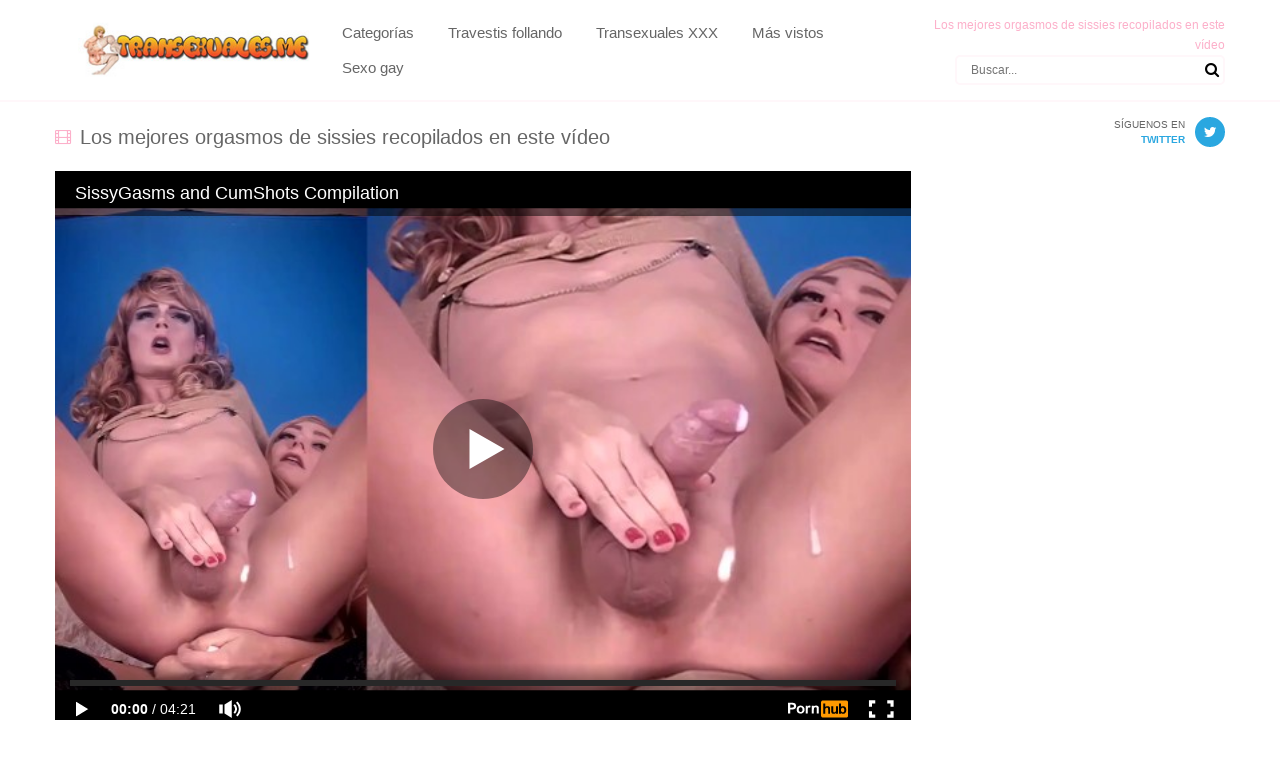

--- FILE ---
content_type: text/html; charset=UTF-8
request_url: https://transexuales.me/los-mejores-orgasmos-de-sissies-recopilados-en-este-video/
body_size: 26705
content:
<!doctype html>
<html lang="es">
<head>	
<meta charset="UTF-8">
    
    <meta name="viewport" content="width=device-width, initial-scale=1">
	<meta name='robots' content='index, follow, max-image-preview:large, max-snippet:-1, max-video-preview:-1' />
	<style>img:is([sizes="auto" i], [sizes^="auto," i]) { contain-intrinsic-size: 3000px 1500px }</style>
	
	<!-- This site is optimized with the Yoast SEO plugin v26.3 - https://yoast.com/wordpress/plugins/seo/ -->
	<title>Los mejores orgasmos de sissies recopilados en este vídeo</title>
	<meta name="description" content="▷▷ ¡Aquí el Vídeo de TRANSEXUALES ✨ Estamos recién levantados y nada mejor que unos buenos orgasmos de sissies para espabilarse. Si un vídeo es bueno no es necesario que sea muy largo, de!" />
	<link rel="canonical" href="https://transexuales.me/los-mejores-orgasmos-de-sissies-recopilados-en-este-video/" />
	<meta property="og:locale" content="es_ES" />
	<meta property="og:type" content="article" />
	<meta property="og:title" content="Los mejores orgasmos de sissies recopilados en este vídeo" />
	<meta property="og:description" content="▷▷ ¡Aquí el Vídeo de TRANSEXUALES ✨ Estamos recién levantados y nada mejor que unos buenos orgasmos de sissies para espabilarse. Si un vídeo es bueno no es necesario que sea muy largo, de!" />
	<meta property="og:url" content="https://transexuales.me/los-mejores-orgasmos-de-sissies-recopilados-en-este-video/" />
	<meta property="og:site_name" content="TRANSEXUALES XXX- Travestis Follando y Porno Transexual" />
	<meta property="article:published_time" content="2021-07-09T05:07:45+00:00" />
	<meta property="article:modified_time" content="2022-02-27T19:26:29+00:00" />
	<meta property="og:image" content="https://transexuales.me/wp-content/uploads/2021/07/orgasmos-de-sissies.jpg" />
	<meta property="og:image:width" content="300" />
	<meta property="og:image:height" content="200" />
	<meta property="og:image:type" content="image/jpeg" />
	<meta name="author" content="trany20" />
	<meta name="twitter:card" content="summary_large_image" />
	<meta name="twitter:creator" content="@transexualesme" />
	<meta name="twitter:site" content="@transexualesme" />
	<meta name="twitter:label1" content="Escrito por" />
	<meta name="twitter:data1" content="trany20" />
	<meta name="twitter:label2" content="Tiempo de lectura" />
	<meta name="twitter:data2" content="1 minuto" />
	<script type="application/ld+json" class="yoast-schema-graph">{"@context":"https://schema.org","@graph":[{"@type":"WebPage","@id":"https://transexuales.me/los-mejores-orgasmos-de-sissies-recopilados-en-este-video/","url":"https://transexuales.me/los-mejores-orgasmos-de-sissies-recopilados-en-este-video/","name":"Los mejores orgasmos de sissies recopilados en este vídeo","isPartOf":{"@id":"https://transexuales.me/#website"},"primaryImageOfPage":{"@id":"https://transexuales.me/los-mejores-orgasmos-de-sissies-recopilados-en-este-video/#primaryimage"},"image":{"@id":"https://transexuales.me/los-mejores-orgasmos-de-sissies-recopilados-en-este-video/#primaryimage"},"thumbnailUrl":"https://transexuales.me/wp-content/uploads/2021/07/orgasmos-de-sissies.jpg","datePublished":"2021-07-09T05:07:45+00:00","dateModified":"2022-02-27T19:26:29+00:00","author":{"@id":"https://transexuales.me/#/schema/person/82142944e2ea5dbed4f64c8e0cf58cc0"},"description":"▷▷ ¡Aquí el Vídeo de TRANSEXUALES ✨ Estamos recién levantados y nada mejor que unos buenos orgasmos de sissies para espabilarse. Si un vídeo es bueno no es necesario que sea muy largo, de!","breadcrumb":{"@id":"https://transexuales.me/los-mejores-orgasmos-de-sissies-recopilados-en-este-video/#breadcrumb"},"inLanguage":"es","potentialAction":[{"@type":"ReadAction","target":["https://transexuales.me/los-mejores-orgasmos-de-sissies-recopilados-en-este-video/"]}]},{"@type":"ImageObject","inLanguage":"es","@id":"https://transexuales.me/los-mejores-orgasmos-de-sissies-recopilados-en-este-video/#primaryimage","url":"https://transexuales.me/wp-content/uploads/2021/07/orgasmos-de-sissies.jpg","contentUrl":"https://transexuales.me/wp-content/uploads/2021/07/orgasmos-de-sissies.jpg","width":300,"height":200,"caption":"recopilación porno de orgasmos de sissies"},{"@type":"BreadcrumbList","@id":"https://transexuales.me/los-mejores-orgasmos-de-sissies-recopilados-en-este-video/#breadcrumb","itemListElement":[{"@type":"ListItem","position":1,"name":"Portada","item":"https://transexuales.me/"},{"@type":"ListItem","position":2,"name":"Los mejores orgasmos de sissies recopilados en este vídeo"}]},{"@type":"WebSite","@id":"https://transexuales.me/#website","url":"https://transexuales.me/","name":"TRANSEXUALES XXX- Travestis Follando y Porno Transexual","description":"TRANSEXUALES ☝ ✅. Los mejores vídeos porno de ❤️ TRANSEXUALES XXX ❤️ follando en Español. Travestis XXX, shemale, tranny, tías con polla...","potentialAction":[{"@type":"SearchAction","target":{"@type":"EntryPoint","urlTemplate":"https://transexuales.me/?s={search_term_string}"},"query-input":{"@type":"PropertyValueSpecification","valueRequired":true,"valueName":"search_term_string"}}],"inLanguage":"es"},{"@type":"Person","@id":"https://transexuales.me/#/schema/person/82142944e2ea5dbed4f64c8e0cf58cc0","name":"trany20","image":{"@type":"ImageObject","inLanguage":"es","@id":"https://transexuales.me/#/schema/person/image/","url":"https://secure.gravatar.com/avatar/d7da9a6307316b24388ebc89691aae705254cf24d74c8de5b7f3dbdb4ad2acd9?s=96&d=mm&r=g","contentUrl":"https://secure.gravatar.com/avatar/d7da9a6307316b24388ebc89691aae705254cf24d74c8de5b7f3dbdb4ad2acd9?s=96&d=mm&r=g","caption":"trany20"},"sameAs":["trany20"]}]}</script>
	<!-- / Yoast SEO plugin. -->


<link rel="alternate" type="application/rss+xml" title="TRANSEXUALES XXX- Travestis Follando y Porno Transexual &raquo; Feed" href="https://transexuales.me/feed/" />
<link rel="alternate" type="application/rss+xml" title="TRANSEXUALES XXX- Travestis Follando y Porno Transexual &raquo; Feed de los comentarios" href="https://transexuales.me/comments/feed/" />
<link rel="alternate" type="application/rss+xml" title="TRANSEXUALES XXX- Travestis Follando y Porno Transexual &raquo; Comentario Los mejores orgasmos de sissies recopilados en este vídeo del feed" href="https://transexuales.me/los-mejores-orgasmos-de-sissies-recopilados-en-este-video/feed/" />
<script type="text/javascript">
/* <![CDATA[ */
window._wpemojiSettings = {"baseUrl":"https:\/\/s.w.org\/images\/core\/emoji\/16.0.1\/72x72\/","ext":".png","svgUrl":"https:\/\/s.w.org\/images\/core\/emoji\/16.0.1\/svg\/","svgExt":".svg","source":{"concatemoji":"https:\/\/transexuales.me\/wp-includes\/js\/wp-emoji-release.min.js?ver=6.8.3"}};
/*! This file is auto-generated */
!function(s,n){var o,i,e;function c(e){try{var t={supportTests:e,timestamp:(new Date).valueOf()};sessionStorage.setItem(o,JSON.stringify(t))}catch(e){}}function p(e,t,n){e.clearRect(0,0,e.canvas.width,e.canvas.height),e.fillText(t,0,0);var t=new Uint32Array(e.getImageData(0,0,e.canvas.width,e.canvas.height).data),a=(e.clearRect(0,0,e.canvas.width,e.canvas.height),e.fillText(n,0,0),new Uint32Array(e.getImageData(0,0,e.canvas.width,e.canvas.height).data));return t.every(function(e,t){return e===a[t]})}function u(e,t){e.clearRect(0,0,e.canvas.width,e.canvas.height),e.fillText(t,0,0);for(var n=e.getImageData(16,16,1,1),a=0;a<n.data.length;a++)if(0!==n.data[a])return!1;return!0}function f(e,t,n,a){switch(t){case"flag":return n(e,"\ud83c\udff3\ufe0f\u200d\u26a7\ufe0f","\ud83c\udff3\ufe0f\u200b\u26a7\ufe0f")?!1:!n(e,"\ud83c\udde8\ud83c\uddf6","\ud83c\udde8\u200b\ud83c\uddf6")&&!n(e,"\ud83c\udff4\udb40\udc67\udb40\udc62\udb40\udc65\udb40\udc6e\udb40\udc67\udb40\udc7f","\ud83c\udff4\u200b\udb40\udc67\u200b\udb40\udc62\u200b\udb40\udc65\u200b\udb40\udc6e\u200b\udb40\udc67\u200b\udb40\udc7f");case"emoji":return!a(e,"\ud83e\udedf")}return!1}function g(e,t,n,a){var r="undefined"!=typeof WorkerGlobalScope&&self instanceof WorkerGlobalScope?new OffscreenCanvas(300,150):s.createElement("canvas"),o=r.getContext("2d",{willReadFrequently:!0}),i=(o.textBaseline="top",o.font="600 32px Arial",{});return e.forEach(function(e){i[e]=t(o,e,n,a)}),i}function t(e){var t=s.createElement("script");t.src=e,t.defer=!0,s.head.appendChild(t)}"undefined"!=typeof Promise&&(o="wpEmojiSettingsSupports",i=["flag","emoji"],n.supports={everything:!0,everythingExceptFlag:!0},e=new Promise(function(e){s.addEventListener("DOMContentLoaded",e,{once:!0})}),new Promise(function(t){var n=function(){try{var e=JSON.parse(sessionStorage.getItem(o));if("object"==typeof e&&"number"==typeof e.timestamp&&(new Date).valueOf()<e.timestamp+604800&&"object"==typeof e.supportTests)return e.supportTests}catch(e){}return null}();if(!n){if("undefined"!=typeof Worker&&"undefined"!=typeof OffscreenCanvas&&"undefined"!=typeof URL&&URL.createObjectURL&&"undefined"!=typeof Blob)try{var e="postMessage("+g.toString()+"("+[JSON.stringify(i),f.toString(),p.toString(),u.toString()].join(",")+"));",a=new Blob([e],{type:"text/javascript"}),r=new Worker(URL.createObjectURL(a),{name:"wpTestEmojiSupports"});return void(r.onmessage=function(e){c(n=e.data),r.terminate(),t(n)})}catch(e){}c(n=g(i,f,p,u))}t(n)}).then(function(e){for(var t in e)n.supports[t]=e[t],n.supports.everything=n.supports.everything&&n.supports[t],"flag"!==t&&(n.supports.everythingExceptFlag=n.supports.everythingExceptFlag&&n.supports[t]);n.supports.everythingExceptFlag=n.supports.everythingExceptFlag&&!n.supports.flag,n.DOMReady=!1,n.readyCallback=function(){n.DOMReady=!0}}).then(function(){return e}).then(function(){var e;n.supports.everything||(n.readyCallback(),(e=n.source||{}).concatemoji?t(e.concatemoji):e.wpemoji&&e.twemoji&&(t(e.twemoji),t(e.wpemoji)))}))}((window,document),window._wpemojiSettings);
/* ]]> */
</script>
<style id='wp-emoji-styles-inline-css' type='text/css'>

	img.wp-smiley, img.emoji {
		display: inline !important;
		border: none !important;
		box-shadow: none !important;
		height: 1em !important;
		width: 1em !important;
		margin: 0 0.07em !important;
		vertical-align: -0.1em !important;
		background: none !important;
		padding: 0 !important;
	}
</style>
<link rel='stylesheet' id='wp-block-library-css' href='https://transexuales.me/wp-includes/css/dist/block-library/style.min.css?ver=6.8.3' type='text/css' media='all' />
<style id='classic-theme-styles-inline-css' type='text/css'>
/*! This file is auto-generated */
.wp-block-button__link{color:#fff;background-color:#32373c;border-radius:9999px;box-shadow:none;text-decoration:none;padding:calc(.667em + 2px) calc(1.333em + 2px);font-size:1.125em}.wp-block-file__button{background:#32373c;color:#fff;text-decoration:none}
</style>
<style id='global-styles-inline-css' type='text/css'>
:root{--wp--preset--aspect-ratio--square: 1;--wp--preset--aspect-ratio--4-3: 4/3;--wp--preset--aspect-ratio--3-4: 3/4;--wp--preset--aspect-ratio--3-2: 3/2;--wp--preset--aspect-ratio--2-3: 2/3;--wp--preset--aspect-ratio--16-9: 16/9;--wp--preset--aspect-ratio--9-16: 9/16;--wp--preset--color--black: #000000;--wp--preset--color--cyan-bluish-gray: #abb8c3;--wp--preset--color--white: #ffffff;--wp--preset--color--pale-pink: #f78da7;--wp--preset--color--vivid-red: #cf2e2e;--wp--preset--color--luminous-vivid-orange: #ff6900;--wp--preset--color--luminous-vivid-amber: #fcb900;--wp--preset--color--light-green-cyan: #7bdcb5;--wp--preset--color--vivid-green-cyan: #00d084;--wp--preset--color--pale-cyan-blue: #8ed1fc;--wp--preset--color--vivid-cyan-blue: #0693e3;--wp--preset--color--vivid-purple: #9b51e0;--wp--preset--gradient--vivid-cyan-blue-to-vivid-purple: linear-gradient(135deg,rgba(6,147,227,1) 0%,rgb(155,81,224) 100%);--wp--preset--gradient--light-green-cyan-to-vivid-green-cyan: linear-gradient(135deg,rgb(122,220,180) 0%,rgb(0,208,130) 100%);--wp--preset--gradient--luminous-vivid-amber-to-luminous-vivid-orange: linear-gradient(135deg,rgba(252,185,0,1) 0%,rgba(255,105,0,1) 100%);--wp--preset--gradient--luminous-vivid-orange-to-vivid-red: linear-gradient(135deg,rgba(255,105,0,1) 0%,rgb(207,46,46) 100%);--wp--preset--gradient--very-light-gray-to-cyan-bluish-gray: linear-gradient(135deg,rgb(238,238,238) 0%,rgb(169,184,195) 100%);--wp--preset--gradient--cool-to-warm-spectrum: linear-gradient(135deg,rgb(74,234,220) 0%,rgb(151,120,209) 20%,rgb(207,42,186) 40%,rgb(238,44,130) 60%,rgb(251,105,98) 80%,rgb(254,248,76) 100%);--wp--preset--gradient--blush-light-purple: linear-gradient(135deg,rgb(255,206,236) 0%,rgb(152,150,240) 100%);--wp--preset--gradient--blush-bordeaux: linear-gradient(135deg,rgb(254,205,165) 0%,rgb(254,45,45) 50%,rgb(107,0,62) 100%);--wp--preset--gradient--luminous-dusk: linear-gradient(135deg,rgb(255,203,112) 0%,rgb(199,81,192) 50%,rgb(65,88,208) 100%);--wp--preset--gradient--pale-ocean: linear-gradient(135deg,rgb(255,245,203) 0%,rgb(182,227,212) 50%,rgb(51,167,181) 100%);--wp--preset--gradient--electric-grass: linear-gradient(135deg,rgb(202,248,128) 0%,rgb(113,206,126) 100%);--wp--preset--gradient--midnight: linear-gradient(135deg,rgb(2,3,129) 0%,rgb(40,116,252) 100%);--wp--preset--font-size--small: 13px;--wp--preset--font-size--medium: 20px;--wp--preset--font-size--large: 36px;--wp--preset--font-size--x-large: 42px;--wp--preset--spacing--20: 0.44rem;--wp--preset--spacing--30: 0.67rem;--wp--preset--spacing--40: 1rem;--wp--preset--spacing--50: 1.5rem;--wp--preset--spacing--60: 2.25rem;--wp--preset--spacing--70: 3.38rem;--wp--preset--spacing--80: 5.06rem;--wp--preset--shadow--natural: 6px 6px 9px rgba(0, 0, 0, 0.2);--wp--preset--shadow--deep: 12px 12px 50px rgba(0, 0, 0, 0.4);--wp--preset--shadow--sharp: 6px 6px 0px rgba(0, 0, 0, 0.2);--wp--preset--shadow--outlined: 6px 6px 0px -3px rgba(255, 255, 255, 1), 6px 6px rgba(0, 0, 0, 1);--wp--preset--shadow--crisp: 6px 6px 0px rgba(0, 0, 0, 1);}:where(.is-layout-flex){gap: 0.5em;}:where(.is-layout-grid){gap: 0.5em;}body .is-layout-flex{display: flex;}.is-layout-flex{flex-wrap: wrap;align-items: center;}.is-layout-flex > :is(*, div){margin: 0;}body .is-layout-grid{display: grid;}.is-layout-grid > :is(*, div){margin: 0;}:where(.wp-block-columns.is-layout-flex){gap: 2em;}:where(.wp-block-columns.is-layout-grid){gap: 2em;}:where(.wp-block-post-template.is-layout-flex){gap: 1.25em;}:where(.wp-block-post-template.is-layout-grid){gap: 1.25em;}.has-black-color{color: var(--wp--preset--color--black) !important;}.has-cyan-bluish-gray-color{color: var(--wp--preset--color--cyan-bluish-gray) !important;}.has-white-color{color: var(--wp--preset--color--white) !important;}.has-pale-pink-color{color: var(--wp--preset--color--pale-pink) !important;}.has-vivid-red-color{color: var(--wp--preset--color--vivid-red) !important;}.has-luminous-vivid-orange-color{color: var(--wp--preset--color--luminous-vivid-orange) !important;}.has-luminous-vivid-amber-color{color: var(--wp--preset--color--luminous-vivid-amber) !important;}.has-light-green-cyan-color{color: var(--wp--preset--color--light-green-cyan) !important;}.has-vivid-green-cyan-color{color: var(--wp--preset--color--vivid-green-cyan) !important;}.has-pale-cyan-blue-color{color: var(--wp--preset--color--pale-cyan-blue) !important;}.has-vivid-cyan-blue-color{color: var(--wp--preset--color--vivid-cyan-blue) !important;}.has-vivid-purple-color{color: var(--wp--preset--color--vivid-purple) !important;}.has-black-background-color{background-color: var(--wp--preset--color--black) !important;}.has-cyan-bluish-gray-background-color{background-color: var(--wp--preset--color--cyan-bluish-gray) !important;}.has-white-background-color{background-color: var(--wp--preset--color--white) !important;}.has-pale-pink-background-color{background-color: var(--wp--preset--color--pale-pink) !important;}.has-vivid-red-background-color{background-color: var(--wp--preset--color--vivid-red) !important;}.has-luminous-vivid-orange-background-color{background-color: var(--wp--preset--color--luminous-vivid-orange) !important;}.has-luminous-vivid-amber-background-color{background-color: var(--wp--preset--color--luminous-vivid-amber) !important;}.has-light-green-cyan-background-color{background-color: var(--wp--preset--color--light-green-cyan) !important;}.has-vivid-green-cyan-background-color{background-color: var(--wp--preset--color--vivid-green-cyan) !important;}.has-pale-cyan-blue-background-color{background-color: var(--wp--preset--color--pale-cyan-blue) !important;}.has-vivid-cyan-blue-background-color{background-color: var(--wp--preset--color--vivid-cyan-blue) !important;}.has-vivid-purple-background-color{background-color: var(--wp--preset--color--vivid-purple) !important;}.has-black-border-color{border-color: var(--wp--preset--color--black) !important;}.has-cyan-bluish-gray-border-color{border-color: var(--wp--preset--color--cyan-bluish-gray) !important;}.has-white-border-color{border-color: var(--wp--preset--color--white) !important;}.has-pale-pink-border-color{border-color: var(--wp--preset--color--pale-pink) !important;}.has-vivid-red-border-color{border-color: var(--wp--preset--color--vivid-red) !important;}.has-luminous-vivid-orange-border-color{border-color: var(--wp--preset--color--luminous-vivid-orange) !important;}.has-luminous-vivid-amber-border-color{border-color: var(--wp--preset--color--luminous-vivid-amber) !important;}.has-light-green-cyan-border-color{border-color: var(--wp--preset--color--light-green-cyan) !important;}.has-vivid-green-cyan-border-color{border-color: var(--wp--preset--color--vivid-green-cyan) !important;}.has-pale-cyan-blue-border-color{border-color: var(--wp--preset--color--pale-cyan-blue) !important;}.has-vivid-cyan-blue-border-color{border-color: var(--wp--preset--color--vivid-cyan-blue) !important;}.has-vivid-purple-border-color{border-color: var(--wp--preset--color--vivid-purple) !important;}.has-vivid-cyan-blue-to-vivid-purple-gradient-background{background: var(--wp--preset--gradient--vivid-cyan-blue-to-vivid-purple) !important;}.has-light-green-cyan-to-vivid-green-cyan-gradient-background{background: var(--wp--preset--gradient--light-green-cyan-to-vivid-green-cyan) !important;}.has-luminous-vivid-amber-to-luminous-vivid-orange-gradient-background{background: var(--wp--preset--gradient--luminous-vivid-amber-to-luminous-vivid-orange) !important;}.has-luminous-vivid-orange-to-vivid-red-gradient-background{background: var(--wp--preset--gradient--luminous-vivid-orange-to-vivid-red) !important;}.has-very-light-gray-to-cyan-bluish-gray-gradient-background{background: var(--wp--preset--gradient--very-light-gray-to-cyan-bluish-gray) !important;}.has-cool-to-warm-spectrum-gradient-background{background: var(--wp--preset--gradient--cool-to-warm-spectrum) !important;}.has-blush-light-purple-gradient-background{background: var(--wp--preset--gradient--blush-light-purple) !important;}.has-blush-bordeaux-gradient-background{background: var(--wp--preset--gradient--blush-bordeaux) !important;}.has-luminous-dusk-gradient-background{background: var(--wp--preset--gradient--luminous-dusk) !important;}.has-pale-ocean-gradient-background{background: var(--wp--preset--gradient--pale-ocean) !important;}.has-electric-grass-gradient-background{background: var(--wp--preset--gradient--electric-grass) !important;}.has-midnight-gradient-background{background: var(--wp--preset--gradient--midnight) !important;}.has-small-font-size{font-size: var(--wp--preset--font-size--small) !important;}.has-medium-font-size{font-size: var(--wp--preset--font-size--medium) !important;}.has-large-font-size{font-size: var(--wp--preset--font-size--large) !important;}.has-x-large-font-size{font-size: var(--wp--preset--font-size--x-large) !important;}
:where(.wp-block-post-template.is-layout-flex){gap: 1.25em;}:where(.wp-block-post-template.is-layout-grid){gap: 1.25em;}
:where(.wp-block-columns.is-layout-flex){gap: 2em;}:where(.wp-block-columns.is-layout-grid){gap: 2em;}
:root :where(.wp-block-pullquote){font-size: 1.5em;line-height: 1.6;}
</style>
<script type="text/javascript" src="https://transexuales.me/wp-includes/js/jquery/jquery.min.js?ver=3.7.1" id="jquery-core-js"></script>
<script type="text/javascript" src="https://transexuales.me/wp-includes/js/jquery/jquery-migrate.min.js?ver=3.4.1" id="jquery-migrate-js"></script>
<script type="text/javascript" id="mt-rating-js-extra">
/* <![CDATA[ */
var MtRating = {"ajaxurl":"https:\/\/transexuales.me\/wp-admin\/admin-ajax.php","loading":"Cargando...","mtthemeratingnonce":"c5f79d9070"};
/* ]]> */
</script>
<script type="text/javascript" src="https://transexuales.me/wp-content/themes/torotube/js/mtrating.js?ver=6.8.3" id="mt-rating-js"></script>
<script type="text/javascript" id="mt-related-js-extra">
/* <![CDATA[ */
var MtRelated = {"ajaxurl":"https:\/\/transexuales.me\/wp-admin\/admin-ajax.php","loading":"Cargando...","mtthemerelatednonce":"111ba81c0a"};
/* ]]> */
</script>
<script type="text/javascript" src="https://transexuales.me/wp-content/themes/torotube/js/mtrelated.js?ver=6.8.3" id="mt-related-js"></script>
<script type="text/javascript" src="https://transexuales.me/wp-content/themes/torotube/js/menuresp.js?ver=6.8.3" id="menuresp-js"></script>
<script type="text/javascript" src="https://transexuales.me/wp-content/themes/torotube/js/lib/modernizr.js?ver=6.8.3" id="modernizr-js"></script>
<script type="text/javascript" src="https://transexuales.me/wp-content/themes/torotube/js/jquery.lazyload.min.js?ver=6.8.3" id="trlazyload-js"></script>
<script type="text/javascript" src="https://transexuales.me/wp-content/themes/torotube/js/tooltip.js?ver=6.8.3" id="tooltip-js"></script>
<link rel="https://api.w.org/" href="https://transexuales.me/wp-json/" /><link rel="alternate" title="JSON" type="application/json" href="https://transexuales.me/wp-json/wp/v2/posts/2598" /><link rel="alternate" title="oEmbed (JSON)" type="application/json+oembed" href="https://transexuales.me/wp-json/oembed/1.0/embed?url=https%3A%2F%2Ftransexuales.me%2Flos-mejores-orgasmos-de-sissies-recopilados-en-este-video%2F" />
<link rel="alternate" title="oEmbed (XML)" type="text/xml+oembed" href="https://transexuales.me/wp-json/oembed/1.0/embed?url=https%3A%2F%2Ftransexuales.me%2Flos-mejores-orgasmos-de-sissies-recopilados-en-este-video%2F&#038;format=xml" />
<meta name="generator" content="Redux 4.5.8" /><style>.cookielayer-hide{visibility: hidden !important;}.ilivecookielayer-backdrop {backdrop-filter:blur(8px); -webkit-backdrop-filter:blur(8px); position: fixed;top: 0;left: 0;bottom: 0;right: 0;background: rgba(0,0,0,0.75);z-index: 2147483647;display: none;align-items: center;justify-content: center;flex-direction: column;}.ilivecookielayer-modal {display: flex;flex-direction: column;width: 90%;background: #fff;max-width: 640px;border-radius: 5px;box-shadow: 0 0 10px #000;overflow-y: auto;}.ilivecookielayer-header {display: flex;align-items: center;justify-content: center; padding: 15px;border-radius: 5px 5px 0 0;background: #222;}.ilivecookielayer-header img {width: auto;max-width: 100%;max-height: 30px;}.ilivecookielayer-content {display: flex;flex-direction: column;gap: 20px;text-align: center;padding: 25px;}.ilivecookielayer-content-title {font-size: x-large;line-height: 120%;}.ilivecookielayer-content-title span,.ilivecookielayer-content-title strong {font-weight: bold;color: #0033FF;}.ilivecookielayer-content-text {}.ilivecookielayer-content-button button {display: inline-block;border-radius: 5px;border: 0;padding: 10px;font-size: medium;line-height: 110%;color:#fff;background: #0033FF;}.ilivecookielayer-content-button button span {display:block;font-size: xx-large;font-weight: bold;line-height: 110%;}.ilivecookielayer-content-decline a {text-decoration: underline;}.ilivecookielayer-footer {display: flex;align-items: center;justify-content: center; gap:15px;padding: 15px;border-radius: 0 0 5px 5px;background: #ccc;}.ilivecookielayer-footer div {text-decoration: underline;font-weight: bold;cursor:pointer;color: #0033FF;}.ilivecookielayer-pages-content {display: none;position: fixed;top: 5%;right: 5%;left: 5%; bottom: 5%;background: #fff;padding: 40px 25px 25px;overflow-y: auto;z-index: 99998;}.ilivecookielayer-pages-content .close-page-layer-cnt {position: absolute;top: 0;right: 0;display: block;background: #000;color: #fff;font-size: 25px;padding: 5px 10px;font-weight: bold;line-height: 100%;}.ilivecookielayer-pages-content > div {display: none;}.ilivecookielayer-manager {display: flex; flex-direction: column; width: 100%; gap: 20px; margin: 0 0 20px 0;list-style-type: none;}.ilivecookielayer-manager-type-name {font-size: x-large; font-weight: bold;}.ilivecookielayer-manager > li {border-bottom: 1px solid #ccc; padding-bottom: 10px;}.ilivecookielayer-manager > li:last-child {border-bottom: 0;}.ilivecookielayer-manager-items {display: flex; flex-direction: column; width: 100%; gap: 10px; margin: 10px 0 0 0; list-style-type: none;}.ilivecookielayer-manager-check {display: flex; gap:30px;align-items: center;}.ilivecookielayer-manager input[type=checkbox]{height: 0;width: 0;visibility: hidden;border-width: 0;}.ilivecookielayer-manager label {cursor: pointer;text-indent: -9999px;width: 60px;height: 34px;background: grey;display: inline-block;border-radius: 34px;position: relative;}.ilivecookielayer-manager label:after {content: "";position: absolute;top: 5px;left: 5px;width: 24px;height: 24px;background: #fff;border-radius: 24px;transition: 0.3s;}.ilivecookielayer-manager input:checked + label {background: #bada55;}.ilivecookielayer-manager input:checked + label:after {left: calc(100% - 5px);transform: translateX(-100%);}.ilivecookielayer-manager label:active:after {width: 55px;}.ilivecookielayer-miniversion{display: none;width: 100%;position: fixed;left: 0;bottom: 0;right: 0;background: rgba(0,0,0,0.75);justify-content: center;align-items: center;gap: 20px;padding: 15px 0;z-index: 2147483647;}.ilivecookielayer-miniversion-text{color:#fff;font-size:1em;}.ilivecookielayer-miniversion-button button{display: inline-block;border-radius: 5px;border: 0;padding: 10px;font-size: medium;line-height: 110%;color:#fff;background: #0033FF;}</style><link rel="shortcut icon" type="image/x-icon" href="https://transexuales.me/wp-content/uploads/2023/09/favicon-traxu-2023.jpg">
<style type="text/css">
/*
Theme Name: ToroTube
Theme URI: http://www.torothemes.com/
Description: Theme for porn site / Theme para sitios porno
License: Private / Privada
License 
Version: 1.0
Author: ToroThemes
Author URI: http://www.torothemes.com/
Tags: XXX, Porno, Tube, Videos, Porn
*/
    
/*!
 *  Font Awesome 4.2.0 by @davegandy - http://fontawesome.io - @fontawesome
 *  License - http://fontawesome.io/license (Font: SIL OFL 1.1, CSS: MIT License)
 */@font-face{font-family:'FontAwesome';src:url('https://transexuales.me/wp-content/themes/torotube/fonts/fontawesome-webfont.eot?v=4.2.0');src:url('https://transexuales.me/wp-content/themes/torotube/fonts/fontawesome-webfont.eot?#iefix&v=4.2.0') format('embedded-opentype'),url('https://transexuales.me/wp-content/themes/torotube/fonts/fontawesome-webfont.woff?v=4.2.0') format('woff'),url('https://transexuales.me/wp-content/themes/torotube/fonts/fontawesome-webfont.ttf?v=4.2.0') format('truetype'),url('https://transexuales.me/wp-content/themes/torotube/fonts/fontawesome-webfont.svg?v=4.2.0#fontawesomeregular') format('svg');font-weight:normal;font-style:normal}.fa{display:inline-block;font:normal normal normal 14px/1 FontAwesome;font-size:inherit;text-rendering:auto;-webkit-font-smoothing:antialiased;-moz-osx-font-smoothing:grayscale}.fa-lg{font-size:1.33333333em;line-height:.75em;vertical-align:-15%}.fa-2x{font-size:2em}.fa-3x{font-size:3em}.fa-4x{font-size:4em}.fa-5x{font-size:5em}.fa-fw{width:1.28571429em;text-align:center}.fa-ul{padding-left:0;margin-left:2.14285714em;list-style-type:none}.fa-ul>li{position:relative}.fa-li{position:absolute;left:-2.14285714em;width:2.14285714em;top:.14285714em;text-align:center}.fa-li.fa-lg{left:-1.85714286em}.fa-border{padding:.2em .25em .15em;border:solid .08em #eee;border-radius:.1em}.pull-right{float:right}.pull-left{float:left}.fa.pull-left{margin-right:.3em}.fa.pull-right{margin-left:.3em}.fa-spin{-webkit-animation:fa-spin 2s infinite linear;animation:fa-spin 2s infinite linear}@-webkit-keyframes fa-spin{0%{-webkit-transform:rotate(0deg);transform:rotate(0deg)}100%{-webkit-transform:rotate(359deg);transform:rotate(359deg)}}@keyframes fa-spin{0%{-webkit-transform:rotate(0deg);transform:rotate(0deg)}100%{-webkit-transform:rotate(359deg);transform:rotate(359deg)}}.fa-rotate-90{filter:progid:DXImageTransform.Microsoft.BasicImage(rotation=1);-webkit-transform:rotate(90deg);-ms-transform:rotate(90deg);transform:rotate(90deg)}.fa-rotate-180{filter:progid:DXImageTransform.Microsoft.BasicImage(rotation=2);-webkit-transform:rotate(180deg);-ms-transform:rotate(180deg);transform:rotate(180deg)}.fa-rotate-270{filter:progid:DXImageTransform.Microsoft.BasicImage(rotation=3);-webkit-transform:rotate(270deg);-ms-transform:rotate(270deg);transform:rotate(270deg)}.fa-flip-horizontal{filter:progid:DXImageTransform.Microsoft.BasicImage(rotation=0, mirror=1);-webkit-transform:scale(-1, 1);-ms-transform:scale(-1, 1);transform:scale(-1, 1)}.fa-flip-vertical{filter:progid:DXImageTransform.Microsoft.BasicImage(rotation=2, mirror=1);-webkit-transform:scale(1, -1);-ms-transform:scale(1, -1);transform:scale(1, -1)}:root .fa-rotate-90,:root .fa-rotate-180,:root .fa-rotate-270,:root .fa-flip-horizontal,:root .fa-flip-vertical{filter:none}.fa-stack{position:relative;display:inline-block;width:2em;height:2em;line-height:2em;vertical-align:middle}.fa-stack-1x,.fa-stack-2x{position:absolute;left:0;width:100%;text-align:center}.fa-stack-1x{line-height:inherit}.fa-stack-2x{font-size:2em}.fa-inverse{color:#fff}.fa-glass:before{content:"\f000"}.fa-music:before{content:"\f001"}.fa-search:before{content:"\f002"}.fa-envelope-o:before{content:"\f003"}.fa-heart:before{content:"\f004"}.fa-star:before{content:"\f005"}.fa-star-o:before{content:"\f006"}.fa-user:before{content:"\f007"}.fa-film:before{content:"\f008"}.fa-th-large:before{content:"\f009"}.fa-th:before{content:"\f00a"}.fa-th-list:before{content:"\f00b"}.fa-check:before{content:"\f00c"}.fa-remove:before,.fa-close:before,.fa-times:before{content:"\f00d"}.fa-search-plus:before{content:"\f00e"}.fa-search-minus:before{content:"\f010"}.fa-power-off:before{content:"\f011"}.fa-signal:before{content:"\f012"}.fa-gear:before,.fa-cog:before{content:"\f013"}.fa-trash-o:before{content:"\f014"}.fa-home:before{content:"\f015"}.fa-file-o:before{content:"\f016"}.fa-clock-o:before{content:"\f017"}.fa-road:before{content:"\f018"}.fa-download:before{content:"\f019"}.fa-arrow-circle-o-down:before{content:"\f01a"}.fa-arrow-circle-o-up:before{content:"\f01b"}.fa-inbox:before{content:"\f01c"}.fa-play-circle-o:before{content:"\f01d"}.fa-rotate-right:before,.fa-repeat:before{content:"\f01e"}.fa-refresh:before{content:"\f021"}.fa-list-alt:before{content:"\f022"}.fa-lock:before{content:"\f023"}.fa-flag:before{content:"\f024"}.fa-headphones:before{content:"\f025"}.fa-volume-off:before{content:"\f026"}.fa-volume-down:before{content:"\f027"}.fa-volume-up:before{content:"\f028"}.fa-qrcode:before{content:"\f029"}.fa-barcode:before{content:"\f02a"}.fa-tag:before{content:"\f02b"}.fa-tags:before{content:"\f02c"}.fa-book:before{content:"\f02d"}.fa-bookmark:before{content:"\f02e"}.fa-print:before{content:"\f02f"}.fa-camera:before{content:"\f030"}.fa-font:before{content:"\f031"}.fa-bold:before{content:"\f032"}.fa-italic:before{content:"\f033"}.fa-text-height:before{content:"\f034"}.fa-text-width:before{content:"\f035"}.fa-align-left:before{content:"\f036"}.fa-align-center:before{content:"\f037"}.fa-align-right:before{content:"\f038"}.fa-align-justify:before{content:"\f039"}.fa-list:before{content:"\f03a"}.fa-dedent:before,.fa-outdent:before{content:"\f03b"}.fa-indent:before{content:"\f03c"}.fa-video-camera:before{content:"\f03d"}.fa-photo:before,.fa-image:before,.fa-picture-o:before{content:"\f03e"}.fa-pencil:before{content:"\f040"}.fa-map-marker:before{content:"\f041"}.fa-adjust:before{content:"\f042"}.fa-tint:before{content:"\f043"}.fa-edit:before,.fa-pencil-square-o:before{content:"\f044"}.fa-share-square-o:before{content:"\f045"}.fa-check-square-o:before{content:"\f046"}.fa-arrows:before{content:"\f047"}.fa-step-backward:before{content:"\f048"}.fa-fast-backward:before{content:"\f049"}.fa-backward:before{content:"\f04a"}.fa-play:before{content:"\f04b"}.fa-pause:before{content:"\f04c"}.fa-stop:before{content:"\f04d"}.fa-forward:before{content:"\f04e"}.fa-fast-forward:before{content:"\f050"}.fa-step-forward:before{content:"\f051"}.fa-eject:before{content:"\f052"}.fa-chevron-left:before{content:"\f053"}.fa-chevron-right:before{content:"\f054"}.fa-plus-circle:before{content:"\f055"}.fa-minus-circle:before{content:"\f056"}.fa-times-circle:before{content:"\f057"}.fa-check-circle:before{content:"\f058"}.fa-question-circle:before{content:"\f059"}.fa-info-circle:before{content:"\f05a"}.fa-crosshairs:before{content:"\f05b"}.fa-times-circle-o:before{content:"\f05c"}.fa-check-circle-o:before{content:"\f05d"}.fa-ban:before{content:"\f05e"}.fa-arrow-left:before{content:"\f060"}.fa-arrow-right:before{content:"\f061"}.fa-arrow-up:before{content:"\f062"}.fa-arrow-down:before{content:"\f063"}.fa-mail-forward:before,.fa-share:before{content:"\f064"}.fa-expand:before{content:"\f065"}.fa-compress:before{content:"\f066"}.fa-plus:before{content:"\f067"}.fa-minus:before{content:"\f068"}.fa-asterisk:before{content:"\f069"}.fa-exclamation-circle:before{content:"\f06a"}.fa-gift:before{content:"\f06b"}.fa-leaf:before{content:"\f06c"}.fa-fire:before{content:"\f06d"}.fa-eye:before{content:"\f06e"}.fa-eye-slash:before{content:"\f070"}.fa-warning:before,.fa-exclamation-triangle:before{content:"\f071"}.fa-plane:before{content:"\f072"}.fa-calendar:before{content:"\f073"}.fa-random:before{content:"\f074"}.fa-comment:before{content:"\f075"}.fa-magnet:before{content:"\f076"}.fa-chevron-up:before{content:"\f077"}.fa-chevron-down:before{content:"\f078"}.fa-retweet:before{content:"\f079"}.fa-shopping-cart:before{content:"\f07a"}.fa-folder:before{content:"\f07b"}.fa-folder-open:before{content:"\f07c"}.fa-arrows-v:before{content:"\f07d"}.fa-arrows-h:before{content:"\f07e"}.fa-bar-chart-o:before,.fa-bar-chart:before{content:"\f080"}.fa-twitter-square:before{content:"\f081"}.fa-facebook-square:before{content:"\f082"}.fa-camera-retro:before{content:"\f083"}.fa-key:before{content:"\f084"}.fa-gears:before,.fa-cogs:before{content:"\f085"}.fa-comments:before{content:"\f086"}.fa-thumbs-o-up:before{content:"\f087"}.fa-thumbs-o-down:before{content:"\f088"}.fa-star-half:before{content:"\f089"}.fa-heart-o:before{content:"\f08a"}.fa-sign-out:before{content:"\f08b"}.fa-linkedin-square:before{content:"\f08c"}.fa-thumb-tack:before{content:"\f08d"}.fa-external-link:before{content:"\f08e"}.fa-sign-in:before{content:"\f090"}.fa-trophy:before{content:"\f091"}.fa-github-square:before{content:"\f092"}.fa-upload:before{content:"\f093"}.fa-lemon-o:before{content:"\f094"}.fa-phone:before{content:"\f095"}.fa-square-o:before{content:"\f096"}.fa-bookmark-o:before{content:"\f097"}.fa-phone-square:before{content:"\f098"}.fa-twitter:before{content:"\f099"}.fa-facebook:before{content:"\f09a"}.fa-github:before{content:"\f09b"}.fa-unlock:before{content:"\f09c"}.fa-credit-card:before{content:"\f09d"}.fa-rss:before{content:"\f09e"}.fa-hdd-o:before{content:"\f0a0"}.fa-bullhorn:before{content:"\f0a1"}.fa-bell:before{content:"\f0f3"}.fa-certificate:before{content:"\f0a3"}.fa-hand-o-right:before{content:"\f0a4"}.fa-hand-o-left:before{content:"\f0a5"}.fa-hand-o-up:before{content:"\f0a6"}.fa-hand-o-down:before{content:"\f0a7"}.fa-arrow-circle-left:before{content:"\f0a8"}.fa-arrow-circle-right:before{content:"\f0a9"}.fa-arrow-circle-up:before{content:"\f0aa"}.fa-arrow-circle-down:before{content:"\f0ab"}.fa-globe:before{content:"\f0ac"}.fa-wrench:before{content:"\f0ad"}.fa-tasks:before{content:"\f0ae"}.fa-filter:before{content:"\f0b0"}.fa-briefcase:before{content:"\f0b1"}.fa-arrows-alt:before{content:"\f0b2"}.fa-group:before,.fa-users:before{content:"\f0c0"}.fa-chain:before,.fa-link:before{content:"\f0c1"}.fa-cloud:before{content:"\f0c2"}.fa-flask:before{content:"\f0c3"}.fa-cut:before,.fa-scissors:before{content:"\f0c4"}.fa-copy:before,.fa-files-o:before{content:"\f0c5"}.fa-paperclip:before{content:"\f0c6"}.fa-save:before,.fa-floppy-o:before{content:"\f0c7"}.fa-square:before{content:"\f0c8"}.fa-navicon:before,.fa-reorder:before,.fa-bars:before{content:"\f0c9"}.fa-list-ul:before{content:"\f0ca"}.fa-list-ol:before{content:"\f0cb"}.fa-strikethrough:before{content:"\f0cc"}.fa-underline:before{content:"\f0cd"}.fa-table:before{content:"\f0ce"}.fa-magic:before{content:"\f0d0"}.fa-truck:before{content:"\f0d1"}.fa-pinterest:before{content:"\f0d2"}.fa-pinterest-square:before{content:"\f0d3"}.fa-google-plus-square:before{content:"\f0d4"}.fa-google-plus:before{content:"\f0d5"}.fa-money:before{content:"\f0d6"}.fa-caret-down:before{content:"\f0d7"}.fa-caret-up:before{content:"\f0d8"}.fa-caret-left:before{content:"\f0d9"}.fa-caret-right:before{content:"\f0da"}.fa-columns:before{content:"\f0db"}.fa-unsorted:before,.fa-sort:before{content:"\f0dc"}.fa-sort-down:before,.fa-sort-desc:before{content:"\f0dd"}.fa-sort-up:before,.fa-sort-asc:before{content:"\f0de"}.fa-envelope:before{content:"\f0e0"}.fa-linkedin:before{content:"\f0e1"}.fa-rotate-left:before,.fa-undo:before{content:"\f0e2"}.fa-legal:before,.fa-gavel:before{content:"\f0e3"}.fa-dashboard:before,.fa-tachometer:before{content:"\f0e4"}.fa-comment-o:before{content:"\f0e5"}.fa-comments-o:before{content:"\f0e6"}.fa-flash:before,.fa-bolt:before{content:"\f0e7"}.fa-sitemap:before{content:"\f0e8"}.fa-umbrella:before{content:"\f0e9"}.fa-paste:before,.fa-clipboard:before{content:"\f0ea"}.fa-lightbulb-o:before{content:"\f0eb"}.fa-exchange:before{content:"\f0ec"}.fa-cloud-download:before{content:"\f0ed"}.fa-cloud-upload:before{content:"\f0ee"}.fa-user-md:before{content:"\f0f0"}.fa-stethoscope:before{content:"\f0f1"}.fa-suitcase:before{content:"\f0f2"}.fa-bell-o:before{content:"\f0a2"}.fa-coffee:before{content:"\f0f4"}.fa-cutlery:before{content:"\f0f5"}.fa-file-text-o:before{content:"\f0f6"}.fa-building-o:before{content:"\f0f7"}.fa-hospital-o:before{content:"\f0f8"}.fa-ambulance:before{content:"\f0f9"}.fa-medkit:before{content:"\f0fa"}.fa-fighter-jet:before{content:"\f0fb"}.fa-beer:before{content:"\f0fc"}.fa-h-square:before{content:"\f0fd"}.fa-plus-square:before{content:"\f0fe"}.fa-angle-double-left:before{content:"\f100"}.fa-angle-double-right:before{content:"\f101"}.fa-angle-double-up:before{content:"\f102"}.fa-angle-double-down:before{content:"\f103"}.fa-angle-left:before{content:"\f104"}.fa-angle-right:before{content:"\f105"}.fa-angle-up:before{content:"\f106"}.fa-angle-down:before{content:"\f107"}.fa-desktop:before{content:"\f108"}.fa-laptop:before{content:"\f109"}.fa-tablet:before{content:"\f10a"}.fa-mobile-phone:before,.fa-mobile:before{content:"\f10b"}.fa-circle-o:before{content:"\f10c"}.fa-quote-left:before{content:"\f10d"}.fa-quote-right:before{content:"\f10e"}.fa-spinner:before{content:"\f110"}.fa-circle:before{content:"\f111"}.fa-mail-reply:before,.fa-reply:before{content:"\f112"}.fa-github-alt:before{content:"\f113"}.fa-folder-o:before{content:"\f114"}.fa-folder-open-o:before{content:"\f115"}.fa-smile-o:before{content:"\f118"}.fa-frown-o:before{content:"\f119"}.fa-meh-o:before{content:"\f11a"}.fa-gamepad:before{content:"\f11b"}.fa-keyboard-o:before{content:"\f11c"}.fa-flag-o:before{content:"\f11d"}.fa-flag-checkered:before{content:"\f11e"}.fa-terminal:before{content:"\f120"}.fa-code:before{content:"\f121"}.fa-mail-reply-all:before,.fa-reply-all:before{content:"\f122"}.fa-star-half-empty:before,.fa-star-half-full:before,.fa-star-half-o:before{content:"\f123"}.fa-location-arrow:before{content:"\f124"}.fa-crop:before{content:"\f125"}.fa-code-fork:before{content:"\f126"}.fa-unlink:before,.fa-chain-broken:before{content:"\f127"}.fa-question:before{content:"\f128"}.fa-info:before{content:"\f129"}.fa-exclamation:before{content:"\f12a"}.fa-superscript:before{content:"\f12b"}.fa-subscript:before{content:"\f12c"}.fa-eraser:before{content:"\f12d"}.fa-puzzle-piece:before{content:"\f12e"}.fa-microphone:before{content:"\f130"}.fa-microphone-slash:before{content:"\f131"}.fa-shield:before{content:"\f132"}.fa-calendar-o:before{content:"\f133"}.fa-fire-extinguisher:before{content:"\f134"}.fa-rocket:before{content:"\f135"}.fa-maxcdn:before{content:"\f136"}.fa-chevron-circle-left:before{content:"\f137"}.fa-chevron-circle-right:before{content:"\f138"}.fa-chevron-circle-up:before{content:"\f139"}.fa-chevron-circle-down:before{content:"\f13a"}.fa-html5:before{content:"\f13b"}.fa-css3:before{content:"\f13c"}.fa-anchor:before{content:"\f13d"}.fa-unlock-alt:before{content:"\f13e"}.fa-bullseye:before{content:"\f140"}.fa-ellipsis-h:before{content:"\f141"}.fa-ellipsis-v:before{content:"\f142"}.fa-rss-square:before{content:"\f143"}.fa-play-circle:before{content:"\f144"}.fa-ticket:before{content:"\f145"}.fa-minus-square:before{content:"\f146"}.fa-minus-square-o:before{content:"\f147"}.fa-level-up:before{content:"\f148"}.fa-level-down:before{content:"\f149"}.fa-check-square:before{content:"\f14a"}.fa-pencil-square:before{content:"\f14b"}.fa-external-link-square:before{content:"\f14c"}.fa-share-square:before{content:"\f14d"}.fa-compass:before{content:"\f14e"}.fa-toggle-down:before,.fa-caret-square-o-down:before{content:"\f150"}.fa-toggle-up:before,.fa-caret-square-o-up:before{content:"\f151"}.fa-toggle-right:before,.fa-caret-square-o-right:before{content:"\f152"}.fa-euro:before,.fa-eur:before{content:"\f153"}.fa-gbp:before{content:"\f154"}.fa-dollar:before,.fa-usd:before{content:"\f155"}.fa-rupee:before,.fa-inr:before{content:"\f156"}.fa-cny:before,.fa-rmb:before,.fa-yen:before,.fa-jpy:before{content:"\f157"}.fa-ruble:before,.fa-rouble:before,.fa-rub:before{content:"\f158"}.fa-won:before,.fa-krw:before{content:"\f159"}.fa-bitcoin:before,.fa-btc:before{content:"\f15a"}.fa-file:before{content:"\f15b"}.fa-file-text:before{content:"\f15c"}.fa-sort-alpha-asc:before{content:"\f15d"}.fa-sort-alpha-desc:before{content:"\f15e"}.fa-sort-amount-asc:before{content:"\f160"}.fa-sort-amount-desc:before{content:"\f161"}.fa-sort-numeric-asc:before{content:"\f162"}.fa-sort-numeric-desc:before{content:"\f163"}.fa-thumbs-up:before{content:"\f164"}.fa-thumbs-down:before{content:"\f165"}.fa-youtube-square:before{content:"\f166"}.fa-youtube:before{content:"\f167"}.fa-xing:before{content:"\f168"}.fa-xing-square:before{content:"\f169"}.fa-youtube-play:before{content:"\f16a"}.fa-dropbox:before{content:"\f16b"}.fa-stack-overflow:before{content:"\f16c"}.fa-instagram:before{content:"\f16d"}.fa-flickr:before{content:"\f16e"}.fa-adn:before{content:"\f170"}.fa-bitbucket:before{content:"\f171"}.fa-bitbucket-square:before{content:"\f172"}.fa-tumblr:before{content:"\f173"}.fa-tumblr-square:before{content:"\f174"}.fa-long-arrow-down:before{content:"\f175"}.fa-long-arrow-up:before{content:"\f176"}.fa-long-arrow-left:before{content:"\f177"}.fa-long-arrow-right:before{content:"\f178"}.fa-apple:before{content:"\f179"}.fa-windows:before{content:"\f17a"}.fa-android:before{content:"\f17b"}.fa-linux:before{content:"\f17c"}.fa-dribbble:before{content:"\f17d"}.fa-skype:before{content:"\f17e"}.fa-foursquare:before{content:"\f180"}.fa-trello:before{content:"\f181"}.fa-female:before{content:"\f182"}.fa-male:before{content:"\f183"}.fa-gittip:before{content:"\f184"}.fa-sun-o:before{content:"\f185"}.fa-moon-o:before{content:"\f186"}.fa-archive:before{content:"\f187"}.fa-bug:before{content:"\f188"}.fa-vk:before{content:"\f189"}.fa-weibo:before{content:"\f18a"}.fa-renren:before{content:"\f18b"}.fa-pagelines:before{content:"\f18c"}.fa-stack-exchange:before{content:"\f18d"}.fa-arrow-circle-o-right:before{content:"\f18e"}.fa-arrow-circle-o-left:before{content:"\f190"}.fa-toggle-left:before,.fa-caret-square-o-left:before{content:"\f191"}.fa-dot-circle-o:before{content:"\f192"}.fa-wheelchair:before{content:"\f193"}.fa-vimeo-square:before{content:"\f194"}.fa-turkish-lira:before,.fa-try:before{content:"\f195"}.fa-plus-square-o:before{content:"\f196"}.fa-space-shuttle:before{content:"\f197"}.fa-slack:before{content:"\f198"}.fa-envelope-square:before{content:"\f199"}.fa-wordpress:before{content:"\f19a"}.fa-openid:before{content:"\f19b"}.fa-institution:before,.fa-bank:before,.fa-university:before{content:"\f19c"}.fa-mortar-board:before,.fa-graduation-cap:before{content:"\f19d"}.fa-yahoo:before{content:"\f19e"}.fa-google:before{content:"\f1a0"}.fa-reddit:before{content:"\f1a1"}.fa-reddit-square:before{content:"\f1a2"}.fa-stumbleupon-circle:before{content:"\f1a3"}.fa-stumbleupon:before{content:"\f1a4"}.fa-delicious:before{content:"\f1a5"}.fa-digg:before{content:"\f1a6"}.fa-pied-piper:before{content:"\f1a7"}.fa-pied-piper-alt:before{content:"\f1a8"}.fa-drupal:before{content:"\f1a9"}.fa-joomla:before{content:"\f1aa"}.fa-language:before{content:"\f1ab"}.fa-fax:before{content:"\f1ac"}.fa-building:before{content:"\f1ad"}.fa-child:before{content:"\f1ae"}.fa-paw:before{content:"\f1b0"}.fa-spoon:before{content:"\f1b1"}.fa-cube:before{content:"\f1b2"}.fa-cubes:before{content:"\f1b3"}.fa-behance:before{content:"\f1b4"}.fa-behance-square:before{content:"\f1b5"}.fa-steam:before{content:"\f1b6"}.fa-steam-square:before{content:"\f1b7"}.fa-recycle:before{content:"\f1b8"}.fa-automobile:before,.fa-car:before{content:"\f1b9"}.fa-cab:before,.fa-taxi:before{content:"\f1ba"}.fa-tree:before{content:"\f1bb"}.fa-spotify:before{content:"\f1bc"}.fa-deviantart:before{content:"\f1bd"}.fa-soundcloud:before{content:"\f1be"}.fa-database:before{content:"\f1c0"}.fa-file-pdf-o:before{content:"\f1c1"}.fa-file-word-o:before{content:"\f1c2"}.fa-file-excel-o:before{content:"\f1c3"}.fa-file-powerpoint-o:before{content:"\f1c4"}.fa-file-photo-o:before,.fa-file-picture-o:before,.fa-file-image-o:before{content:"\f1c5"}.fa-file-zip-o:before,.fa-file-archive-o:before{content:"\f1c6"}.fa-file-sound-o:before,.fa-file-audio-o:before{content:"\f1c7"}.fa-file-movie-o:before,.fa-file-video-o:before{content:"\f1c8"}.fa-file-code-o:before{content:"\f1c9"}.fa-vine:before{content:"\f1ca"}.fa-codepen:before{content:"\f1cb"}.fa-jsfiddle:before{content:"\f1cc"}.fa-life-bouy:before,.fa-life-buoy:before,.fa-life-saver:before,.fa-support:before,.fa-life-ring:before{content:"\f1cd"}.fa-circle-o-notch:before{content:"\f1ce"}.fa-ra:before,.fa-rebel:before{content:"\f1d0"}.fa-ge:before,.fa-empire:before{content:"\f1d1"}.fa-git-square:before{content:"\f1d2"}.fa-git:before{content:"\f1d3"}.fa-hacker-news:before{content:"\f1d4"}.fa-tencent-weibo:before{content:"\f1d5"}.fa-qq:before{content:"\f1d6"}.fa-wechat:before,.fa-weixin:before{content:"\f1d7"}.fa-send:before,.fa-paper-plane:before{content:"\f1d8"}.fa-send-o:before,.fa-paper-plane-o:before{content:"\f1d9"}.fa-history:before{content:"\f1da"}.fa-circle-thin:before{content:"\f1db"}.fa-header:before{content:"\f1dc"}.fa-paragraph:before{content:"\f1dd"}.fa-sliders:before{content:"\f1de"}.fa-share-alt:before{content:"\f1e0"}.fa-share-alt-square:before{content:"\f1e1"}.fa-bomb:before{content:"\f1e2"}.fa-soccer-ball-o:before,.fa-futbol-o:before{content:"\f1e3"}.fa-tty:before{content:"\f1e4"}.fa-binoculars:before{content:"\f1e5"}.fa-plug:before{content:"\f1e6"}.fa-slideshare:before{content:"\f1e7"}.fa-twitch:before{content:"\f1e8"}.fa-yelp:before{content:"\f1e9"}.fa-newspaper-o:before{content:"\f1ea"}.fa-wifi:before{content:"\f1eb"}.fa-calculator:before{content:"\f1ec"}.fa-paypal:before{content:"\f1ed"}.fa-google-wallet:before{content:"\f1ee"}.fa-cc-visa:before{content:"\f1f0"}.fa-cc-mastercard:before{content:"\f1f1"}.fa-cc-discover:before{content:"\f1f2"}.fa-cc-amex:before{content:"\f1f3"}.fa-cc-paypal:before{content:"\f1f4"}.fa-cc-stripe:before{content:"\f1f5"}.fa-bell-slash:before{content:"\f1f6"}.fa-bell-slash-o:before{content:"\f1f7"}.fa-trash:before{content:"\f1f8"}.fa-copyright:before{content:"\f1f9"}.fa-at:before{content:"\f1fa"}.fa-eyedropper:before{content:"\f1fb"}.fa-paint-brush:before{content:"\f1fc"}.fa-birthday-cake:before{content:"\f1fd"}.fa-area-chart:before{content:"\f1fe"}.fa-pie-chart:before{content:"\f200"}.fa-line-chart:before{content:"\f201"}.fa-lastfm:before{content:"\f202"}.fa-lastfm-square:before{content:"\f203"}.fa-toggle-off:before{content:"\f204"}.fa-toggle-on:before{content:"\f205"}.fa-bicycle:before{content:"\f206"}.fa-bus:before{content:"\f207"}.fa-ioxhost:before{content:"\f208"}.fa-angellist:before{content:"\f209"}.fa-cc:before{content:"\f20a"}.fa-shekel:before,.fa-sheqel:before,.fa-ils:before{content:"\f20b"}.fa-meanpath:before{content:"\f20c"}

/*==/

	[01.0] - Normalize
	[02.0] - Print CSS
	[03.0] - AA - CSS Framework v1.0
		 | - [03.1] - Fonts
		 | - [03.2] - Typography
		 | - [03.3] - Form
		 | - [03.4] - Layout
		 | - [03.5] - Misc
	[04.0] - Custom CSS
		 | - [04.1] - Background CSS
		 | - [04.2] - Border/Box/Text Shadow CSS
		 | - [04.3] - Color CSS
	[05.0] - Header
	[06.0] - Body
	[07.0] - Footer
	[08.0] - Wordpress
		 | - [08.1] - Widgets
		 | - [08.2] - Plugins
	[09.0] - Responsive Web Design

/==*/

/*=====<[01.0] - Normalize>=====*/
html,body{height:100%}
html{-ms-text-size-adjust:100%;-webkit-text-size-adjust:100%}
article,aside,details,figcaption,figure,footer,header,hgroup,main,menu,nav,section,summary{display:block}
audio,canvas,progress,video{display:inline-block;vertical-align:baseline}
audio:not([controls]){display:none;height:0}
[hidden],template{display:none}
a{background-color:transparent;text-decoration:none}
a:active,a:hover,:focus{outline:0}
abbr[title]{border-bottom:1px dotted}
b,strong{font-weight:bold}
figure img{display:block;vertical-align:top}
img{border:0;max-width:100%;height:auto;display:inline-block;vertical-align:middle}
dfn{font-style:italic}
mark{background:#ff0;color:#000}
small{font-size:80%}
sub,sup{font-size:75%;line-height:0;position:relative;vertical-align:baseline}
sup{top:-0.5em}
sub{bottom:-0.25em}
svg:not(:root){overflow:hidden}
hr{height:1px;border:0;background-color:#f1f1f1}
pre{overflow:auto}
code,kbd,pre,samp{font-family:monospace, monospace}
::-webkit-scrollbar{width:5px}

/*=====<[02.0] - Print CSS>=====*/
/*! Source: https://github.com/h5bp/html5-boilerplate/blob/master/src/css/main.css */
@media print{*,*:before,*:after{color:#000!important;text-shadow:none!important;background:transparent!important;-webkit-box-shadow:none!important;box-shadow:none!important}a,a:visited{text-decoration:underline}a[href]:after{content:"("attr(href)")"}abbr[title]:after{content:"("attr(title)")"}a[href^="#"]:after,a[href^="javascript:"]:after{content:""}pre,blockquote{border:1px solid #999;page-break-inside:avoid}thead{display:table-header-group}tr,img{page-break-inside:avoid}img{max-width:100%!important}p,h2,h3{orphans:3;widows:3}h2,h3{page-break-after:avoid}select{background:#fff!important}}

/*=====<[03.0] - AA - CSS Framework v1.0>=====*/
/*------/
/======<[03.1] - Fonts
/------*/
body{font-family:'Open Sans', sans-serif}
/*!* Font Awesome 4.3.0 by @davegandy - http://fontawesome.io - @fontawesome*  License - http://fontawesome.io/license (Font: SIL OFL 1.1, CSS: MIT License)*/
a[class*="fa-"],span[class*="fa-"],strong[class*="fa-"],i[class*="fa-"]{display:inline-block}
[class*="fa-"]:before,.wdg>ul>li>a:before,.pst-txt ul li:before,.textwidget ul li:before,.comment-notes:before,.comment-reply-link:before,.cancel-comment-reply a:before,.cookie-notice-container .button:before{display:inline-block;font:normal normal normal 14px/1 FontAwesome;font-size:inherit;line-height:inherit;text-rendering:auto;-webkit-font-smoothing:antialiased;-moz-osx-font-smoothing:grayscale;transform:translate(0, 0);vertical-align:top}
.wdg>ul>li>a:before{content: '\f10c';}
.pst-txt ul li:before,.textwidget ul li:before{content: '\f18e';}
.widget_calendar .ttl-cn:before{content: '\f073';}
.widget_archive .ttl-cn:before{content: '\f187';}
.widget_recent_entries .ttl-cn:before{content: '\f15b';}
.widget_nav_menu .ttl-cn:before,.widget_meta .ttl-cn:before{content: '\f0c1';}
.widget_pages .ttl-cn:before{content: '\f15c';}
.widget_rss .ttl-cn:before{content: '\f09e';}
.widget_text .ttl-cn:before{content: '\f0f6';}
.widget_search .ttl-cn:before{content: '\f002';}
.widget_categories .ttl-cn:before{content: '\f07c';}
.comment-notes:before{content: '\f071';margin-right: 5px;opacity: .5;padding-top: 1px;}
.comment-reply-link:before{content: '\f112';}
.cancel-comment-reply a:before{content: '\f00d';}
.cookie-notice-container .button:before{content: '\f00c';}

/*------/
/======<[03.2] - Typography
/------*/
html{font-size:62.5%}
body{font-size:1.5rem;line-height:2.5rem}
ul,ol,dl{list-style-position:outside}
ul ul,ul ol,ol ol,ol ul{margin-left:2rem;margin-bottom:0}
ul,ol{margin-left:3rem}
dl dt{margin-bottom:.75rem;font-weight:700}
dl dd{margin-bottom:.75rem}
nav ul,[class*="lst-"],[class*="lst-"]>li ul,[class*="cls"],[class*="cls"]>li ul{margin:0;padding:0;list-style-type:none}
/*Title*/h1,h2,h3,h4,h5,h6{font:inherit;color:inherit;line-height:inherit}
/*Table*/table{border-collapse:collapse;border-spacing:0;width:100%}
caption{margin-bottom:-1px}
caption,td,th{border:1px solid #ccc;padding: 12px 15px;text-align:left}

/*------/
/======<[03.3] - Layout
/------*/
*{box-sizing:border-box;margin:0;padding:0}
[class*="cnt-"]{margin:0 auto;padding:0 15px;position: relative;}
/*Columns*/
[class*="d-fx"]{-webkit-flex-wrap:wrap;-ms-flex-wrap:wrap;flex-wrap:wrap;}
[class*="d-fx"]>*{-webkit-box-flex:0;-webkit-flex:0 0 100%;-ms-flex:0 0 100%;flex:0 0 100%;max-width:100%}
[class*="-rw"]{-webkit-flex-direction:column;-ms-flex-direction:column;flex-direction:column}
[class*="cls"],[class*="dfl"],[class*="dflw"]>*{display:-webkit-box;display:-moz-box;display:-ms-flexbox;display:-webkit-flex;display:flex}
[class*="cls"],[class*="dflw"]{-webkit-flex-wrap:wrap;-ms-flex-wrap:wrap;flex-wrap:wrap}
[class*="dflw"]>*{-webkit-flex:0 1 auto;-ms-flex:0 1 auto;flex:0 1 auto;-webkit-box-orient:vertical;-webkit-box-direction:normal;-webkit-flex-direction:column;-ms-flex-direction:column;flex-direction:column;-webkit-box-flex:0;-webkit-flex-grow:0;-ms-flex-positive:0;flex-grow:0;-webkit-flex-shrink:0;-ms-flex-negative:0;flex-shrink:0}
[class*="cls"]>*{-webkit-box-flex:1;-moz-box-flex:1;-webkit-flex:1 auto;-ms-flex:1 auto;flex:1 auto}
[class*="nfl"]>*{-webkit-box-flex:0;-moz-box-flex:0;-webkit-flex:0 auto;-ms-flex:0 auto;flex:0 auto}
[class*="cls"]{-webkit-flex-direction:row;-ms-flex-direction:row;flex-direction:row;margin-left:-7px;margin-right:-7px}
[class*="clp"] [class*="clm"]{margin-left:0;margin-right:0}
[class*="clm"]{padding-left:7px;padding-right:7px}
[class*="a01"]{width:8.33333333%}
[class*="a02"]{width:16.66666667%}
[class*="a03"]{width:25%}
[class*="a04"]{width:33.33333333%}
[class*="a05"]{width:41.66666667%}
[class*="a06"]{width:50%}
[class*="a07"]{width:58.33333333%}
[class*="a08"]{width:66.66666667%}
[class*="a09"]{width:75%}
[class*="a10"]{width:83.33333333%}
[class*="a11"]{width:91.66666667%}
[class*="a12"]{width:100%}
[class*="rgt"]{margin-right:0;margin-left:auto}
[class*="ctr"]{-webkit-align-self:center;-ms-flex-item-align:center;align-self:center}
/*Margin*/ul,ol,dl,h1,h2,h3,h4,h5,h6,p,hr,blockquote,table,input,textarea,select,.slc,.chk,.frm-group{margin-bottom:1.5rem}
[class*="clm"]>input,[class*="clm"]>textarea,[class*="clm"]>select,[class*="clm"]>.chk{margin-bottom:0}
/*Clear Fix*/[class*="cnt-"]:before,[class*="cnt-"]:after{content:"";display:table}
[class*="cnt-"]:after{clear:both}

/*------/
/======<[03.4] - Forms
/------*/
button,input,optgroup,select,textarea{-webkit-appearance:none;-moz-appearance:none;color:inherit;font:inherit;width:100%}
fieldset{border:1px solid #c0c0c0;padding:0.35em 0.625em 0.75em}
legend{border:0}
optgroup{font-weight:bold}
label{display:inline-block;font-weight:700;line-height:40px}
/*Input/textarea/select*/input,textarea,select,.slc label{display:block;padding:4px 14px;width:100%;border-radius:5px}
input,select{height:40px;line-height:28px}
input[type="search"]::-webkit-search-cancel-button,input[type="search"]::-webkit-search-decoration{-webkit-appearance:none}
textarea{overflow:auto;max-width: 100%;height:auto;min-height:50px;resize:none}
input[type="search"]::-webkit-search-cancel-button,input[type="search"]::-webkit-search-decoration{-webkit-appearance:none}
/*Icon*/.lbl-icon{position:relative;display:block}
.lbl-icon input,.lbl-icon textarea{padding-left:40px;font-weight:400}
.lbl-icon input+i,.lbl-icon textarea+i{position:absolute;left:0;top:0;text-align:center;opacity:.2}
.lbl-icon input+i,.lbl-icon textarea+i,.lbl-icon input+i:before,.lbl-icon textarea+i:before{width:40px;height:40px;line-height:40px}
.lbl-icon input:focus+i,.lbl-icon textarea:focus+i{opacity:1}
.lbl-icon textarea+i{top:5px}
/*Select*/.slc label{display:block;padding:0;position:relative;font-weight:400}
.slc label:before{width:40px;height:40px;line-height:40px;text-align:center;position:absolute;right:0;top:0;z-index:2}
.slc select:disabled{z-index:1}
.slc select{background-color:transparent;padding:0 15px;position:relative;margin-bottom:0;z-index:3}
.slc select::-ms-expand{display:none}
select:-moz-focusring{color:transparent;text-shadow:0 0 0 #000;transition:none}
/*Checkbox/radio*/.chk label,[type="checkbox"]+label,[type="radio"]+label{line-height:inherit;cursor:pointer}
.chk [type="checkbox"],.chk [type="radio"]{position:absolute;opacity:0;left:-100%;width:0;height:0}
.chk [type="checkbox"]+i,.chk [type="radio"]+i{position:relative;padding-left:30px;cursor:pointer;overflow:hidden;font-weight:400;vertical-align:middle;vertical-align:middle;height:20px}
.chk [type="checkbox"]+i:before,.chk [type="radio"]+i:before{position:absolute;padding-right:2px;width:16px;height:18px;line-height:18px;transition:all .1s;top:0;bottom:0;left:0;margin:auto;border-radius:5px;font-size:1.2rem;text-align:center;overflow:hidden;text-indent:20px}
.chk [type="checkbox"]:checked+i:before,.chk [type="radio"]:checked+i:before{text-indent:1px}
.chk [type="radio"]+i:before{border-radius:10px;font-size:1.2rem}
[type="checkbox"],[type="radio"]{width:auto;height:auto;display:inline;margin-bottom:0}
[type="checkbox"]{-webkit-appearance:checkbox;-moz-appearance:checkbox}
[type="radio"]{-webkit-appearance:radio;-moz-appearance:radio}
[type="checkbox"]+label,[type="radio"]+label{margin-left:0.5rem;margin-right:1rem;vertical-align:baseline;}
/*Buttons*/[class*="btn-"],[class*="btn-"]>a,button,input[type="button"],input[type="reset"],input[type="submit"]{border:0;box-shadow:none;cursor:pointer;padding:0 1rem;width:auto;display:inline-block;text-align:center;border-radius:5px;height:40px;line-height:2.5}
button[disabled],input[disabled]{cursor:default}
button::-moz-focus-inner,input::-moz-focus-inner,select::-moz-focus-inner{border:0;padding:0}
/*Form inline*/.frm-nln button,.frm-nln input,.frm-nln select,.frm-nln textarea,.frm-nln .slc,.frm-nln .chk,.frm-nln .frm-group{display:inline-block;vertical-align:middle;margin-bottom:0}
.frm-group{position: relative;}
.frm-group input,.frm-group textarea{margin-bottom: 0;}
.frm-group .comment-notes{font-size: 1.2rem;opacity: .7;}

/*------/
/======<[03.5] - Misc
/------*/
/*Transitions*/[class*="btn-"],[class*="btn-"]>a,button,input,textarea,select,a{transition:all .15s linear}
/*Advertising*/[class*="dvr-"]{font-size:0;margin:0 auto 15px;overflow:hidden}
[class*="clm"] [class*="dvr-"]{margin-bottom:0}
/*300x250*/.dvr-3x2{max-width:300px}
/*728x90*/.dvr-7x9{max-width:728px}

/*=====<[04.0] - Header>=====*/
.cnt-hd{padding-top: 15px;padding-bottom: 15px;}
.logo{margin: 0 auto 15px;line-height: 0;text-align: center;}
.logo img{vertical-align: top;}
.btn-mn{width: 40px;position: absolute;left: 15px;top: 25px;}
.btn-cls{position: fixed;z-index: 9999;width: 40px;right: 20px;top: 15px;background-color: transparent;border: 0;display: none;}
.mn-hd{width: 100%;position: fixed;left: 0;top: 0;height: 100%;z-index: 999;display:none}
.mn-hd>ul>li{position: relative;margin-bottom: 10px;padding: 5px 0;}
.mn-hd>ul>li[class^="fa-"]:before{width: 20px;height: 25px;position: absolute;left: 0;top: 5px;z-index: 3;}
.mn-hd>ul>li>a{display: block;}
.mn-hd>ul>li[class^="fa-"]>a{padding-left:20px;position: relative;z-index: 2;}
.sub-menu li.btn-vts{padding: 0;display: block;margin-top: 5px;height: 37px;}
.sub-menu li.btn-vts>a{line-height: 35px;height: 35px;display: block;font-weight: 700;font-size: 1.2rem;padding: 0;}
.mn-rs{display: block;}
.mn-rs>ul{padding:5.5rem 1.5rem 1.5rem;background-color: #fff;width: 250px;overflow: auto;left: 0;top: 0;bottom: 0;position: absolute;}
.mn-rs>ul ul{font-size: 1.2rem;padding-left:2rem;}
.frm-srch{margin-left: auto;width: 100%;text-align: center;}
.frm-srch h1{font-size: 1.2rem;line-height: 2rem;margin-bottom: 0;}
.frm-srch form{position: relative;}
.frm-srch input{padding-right: 45px;margin-bottom: 0;height: 30px;line-height: 18px;font-size: 1.2rem;}
.frm-srch button{position: absolute;right: 0;top: 0;width: 30px;height: 30px;line-height: 30px;background-color: transparent;border: 0;}
.mn-br{background-color: #000;padding: 10px;height: 50px;position: relative;}
.mn-br button,.mn-br button:hover{background-color: transparent;}
.mn-br button{position: absolute;height: 50px;width: 50px;border: 0;color: #fff;opacity: .5;font-size: 20px;right: 0;top: 0;lh50px}
.mn-br button:hover{opacity: 1;}
.mn-br>span{font-weight: 700;color: #fff;font-size: 1.2rem;text-transform: uppercase;line-height: 3rem;display: block;}
.sub-menu{display:none}
.in,.submdb{display:block}

/*=====<[05.0] - Body>=====*/
hr.btspr{padding-top: 0;background-color: transparent;margin-bottom: 1.5rem;}
.ttl-cn{font-size: 1.5rem;line-height: 1.5rem;margin-bottom: 1.5rem;text-transform: uppercase;}
.ttl-cn h2{font-size: 2rem;text-transform: initial;line-height: 1.2;}
.ttl-cn:before{margin-right: 5px;min-width: 2rem;padding-top:1.2rem;}
.ttl-cn>*{margin-bottom: 0;padding: .75rem 0;}
.fll-twt{display: none;font-size: 1rem;line-height: 1.5rem;text-align: right;padding: 0;}
.fll-twt a{position: relative;display: inline-block;padding-right: 40px;}
.fll-twt a:before{width: 30px;height: 30px;right: 0;top: 0;background-color: #2aa7e0;text-align: center;position: absolute;font-size: 1.4rem;text-align: center;line-height: 30px;color: #fff;border-radius: 15px}
.fll-twt strong{display: block;}
.fll-twt a:hover,.fll-twt strong{color: #2aa7e0;}
.fll-twt a:hover:before{opacity: .8;}
.pst-cls>div,.pst-cls>section{margin-bottom: 1.5rem;}
.pst-cn{position: relative;text-align: center;}
.pst-cn figure{position: relative;border-radius: 1px}
.pst-cn figure img{position: absolute;left: 0;top: 0;width: 100%;height: 100%}
.pst-cn figure:before{width: 1px;padding-top: 75%;margin-left: -1px;content: '';display: block;}
.pst-cn figure span{position: absolute;right: 5px;top: 5px;font-size: 1rem;padding: 0 7px;border-radius: 10px;line-height: 1.8rem;height: 2rem;background-color: rgba(0,0,0,.5);color: #fff;font-weight: 700;}
.pst-cn header{left: 7px;right: 7px;bottom:0;z-index: 2;position: absolute;border-radius: 0 0 5px 5px;border: 1px solid #fff7fa;background-color: #fff;}
.pst-cn header p{max-height: 0;overflow: hidden;margin-bottom: 0;}
.pst-cn header p a{margin: 0 2px;}
.pst-cn header p a:hover{text-decoration: underline;}
.pst-cn header h3{overflow: hidden;font-weight: 700;font-size: 1.2rem;margin-bottom: 0;line-height: 2rem;padding: .5rem;}
.pst-cn:hover{z-index: 9;}
.pst-cn:hover header{border:0;}
.pst-cn header h3{text-overflow: ellipsis;white-space: nowrap;}
.pst-cn:hover header h3{text-overflow:inherit;white-space: normal;}
.pst-cn header p{line-height: 2rem;font-size: 1rem;font-weight: 700;}
.pst-cn:hover header p{max-height: 100%;background-color: rgba(0,0,0,.2);padding: 0 10px;border-radius: 100px}
.lst-lnk{padding: 1rem 1.5rem;}
.lst-lnk>li:before{width: 25px;float: left;}
.lst-lnk>li:before+a{margin-left: -25px;}
.lst-lnk>li{line-height: 14px;padding:8px 0}
.lst-lnk>li>a{display: block;position: relative;font-weight: 700;text-overflow: ellipsis;white-space: nowrap;overflow: hidden;}
.ctg-img{position: relative;max-width: 160px;padding: 7px;overflow: hidden;}
.ctg-img:before{content: '';width: 1px;display: block;margin-left: -1px;padding-top: 100%;}
.ctg-img,.ctg-img img{border-radius: 50%;-webkit-transform:translateZ(0);-moz-transform:translateZ(0);}
.ctg-img img{position: absolute;left: 0;top: 0;width: 100%;height: 100%;padding: 5px;background-color: #fff;transition: transform .2s;}
.ctg-img img:hover{transform: scale(1.3) rotate(10deg);}
.ctg-img+div{-webkit-align-self: center;-ms-flex-item-align: center;align-self: center;padding-left: 15px;}
.ctg-cls>div{margin-bottom: 1.5rem;}
.ctg-cls p{font-weight: 700;margin-bottom: 5px;/*line-height: 3rem;overflow: hidden;text-overflow: ellipsis;white-space: nowrap;*/}
.ctg-cls div.fa-film{line-height: 30px;font-size: 1.2rem;}
.ctg-cls div.fa-film strong,.ctg-cls div.fa-film:before{font-size: 1.5rem;}
.ctg-cls div.fa-film:before{width: 30px;height: 30px;text-align: center;border-radius: 15px;margin-right: 10px;}
.dvcn{position: relative;width: 100%;max-height: 250px;}
.dvcn:before,.vdcn:before{width: 1px;margin-left: -1px;content: '';padding-top: 83.33333333333334%;display: block;}
.dvcn>*{position: absolute;left: 0;top: 0;right: 0;bottom: 0;overflow: auto}
.mrvd-cn{text-align: center;margin-bottom: 3rem;padding-top: 1.5rem;}
.btn-mrvd{border-radius: 20px;padding: 0 20px;}
.vdcn{position: relative;}
.vdcn:before{padding-top: 65%;}
.vdcn iframe{width: 100%;height: 100%;position: absolute;left: 0;top: 0;border: 0}
[class*="clm"] .dvcl>div{margin-bottom: 1.5rem;}
.ctgtgs p:before{margin-right: 5px;}
.lst-shr{margin-bottom: 3rem;}
.lst-shr>li{font-size: 0;vertical-align: top;margin-bottom: 5px;height: 20px;line-height: 20px;}
.lst-shr li>div,.lst-shr li>div>span{display: inline-block;vertical-align: top;}
.lst-shr li:first-child{font-size: 1.5rem;margin-right: 5px;}
.lst-shr li:before{margin-right: 5px;}
.lst-shr li+li{width: 130px;}
.lst-shr li+li+li{width: 100px;}
.lst-shr li+li+li+li{width: auto;}
.vdnf{padding: 1rem;margin-bottom: 1.5rem;}
.vt-btn a{line-height: 50px;padding: 0 .5rem;}
.vt-btn a:before{font-size: 2.5rem;padding: 0 1rem;}
.numper{font-size: 1rem;line-height: 2.5rem;padding-top: .5rem;}
.numper strong{font-size: 2rem;}
.percnt,.percnt>div{height: 3px;}
.percnt{background-color: rgba(0,0,0,.2);width: 170px;}
.ctg-txt{padding: 15px;margin-bottom: 1.5rem;}
.ctg-txt p:last-child{margin-bottom: 0;}
.ntf404{text-align: center;padding: 10vh 0;}
.ntf404 p{font-size: 20vh;line-height: 20vh;font-weight: 700;}
.ntf404 p+p{font-size: 1.5rem;line-height: 2rem;font-weight: 400;}
.srchbx{padding-right: 120px;position: relative;}
.srchbx button{position: absolute;right: 0;top: 0;width: 110px;text-align: center;}
.srchbx button span:before{margin-right: 5px;}
#loading.fa-spinner{display: block;text-align: center;padding: 1.85rem;width: 100%;}
#loading.fa-spinner:before{-webkit-animation:fa-spin 2s infinite linear;animation:fa-spin 2s infinite linear;margin-right: 10px;font-size: 2rem;}
@-webkit-keyframes fa-spin{0%{-webkit-transform:rotate(0deg);transform:rotate(0deg)}100%{-webkit-transform:rotate(359deg);transform:rotate(359deg)}}
@keyframes fa-spin{0%{-webkit-transform:rotate(0deg);transform:rotate(0deg)}100%{-webkit-transform:rotate(359deg);transform:rotate(359deg)}}
.btn-readmore{border-radius: 50px;padding: 0 2rem;}
.lst-pst>li:first-child{padding-top: 0;border-top: 0;}
.lst-pst>li{padding: 3rem 0;}
.pst-blg{margin: 0 -1.5rem;position: relative;}
.pst-blg>figure,.pst-blg>figure+div{padding: 0 1.5rem;}
.pst-blg>figure{position: relative;margin:0 auto 3rem;}
.pst-blg>figure a{position: relative;display: block;}
.pst-blg>figure a:before{padding-top: 86.20689655172413%;content: '';width: 1px;margin-left: -1px;display: block;}
.pst-blg>figure img{position: absolute;left: 0;top: 0;width: 100%;height: 100%;}
.pst-blg header h3{margin-bottom: 0;font-size: 2.5rem;line-height: 3rem;padding: .5rem 0;}
.pst-blg header p{font-size: 1.2rem;text-transform: uppercase;}
.pst-blg header span{display: inline-block;vertical-align: top;padding-right: 15px;}
.pst-blg header span:before{opacity: .3;margin-right: 7px;}
.pst-blg header span a{font-weight: 700;}
.comnt{margin-bottom: 3rem;}
.comnt figure{width: 80px;margin-right: 1.5rem;}
.comnt figure img{border-radius: 50%}
.comnt>div p:first-child,.comnt>div p:last-of-type{margin-bottom: 0;}
.comnt>div p:first-child span{font-size: 1rem;text-transform: uppercase;opacity: .5;}
.comment-reply-link{font-size: 1.2rem;text-transform: uppercase;font-weight: 700;}
/*HTML*/
.pg-cn h1,.textwidget h1{font-size:3.5rem;line-height:1.5}
.pg-cn h2,.textwidget h2{font-size:3rem;line-height:1.2}
.pg-cn h3,.textwidget h3{font-size:2.5rem}
.pg-cn h4,.textwidget h4{font-size:2rem}
.pg-cn h5,.textwidget h5{font-size:1.8rem}
.pg-cn h6,.textwidget h6{font-size:1.4rem}
pre{background-color: #faf6d0;padding: 15px;margin-bottom: 1.5rem;}
.pst-txt ul li,.textwidget ul li{padding-left: 25px;position: relative;list-style-type: none;}
.pst-txt ul li:before,.textwidget ul li{position: absolute;width: 20px;height: 25px;line-height: 25px;left: 0;top: 0;opacity: .3;}
/* WP-captions */
.pg-cn .wp-caption{line-height: 0;margin: 0 0 30px;max-width: 100%;position: relative;}
.pg-cn .wp-caption-text{display: block;font-size: 13px;line-height: 18px;text-align: center;margin: 0 auto;padding: 5px 10px;}
.pg-cn .wp-caption.aligncenter {margin-left: auto;margin-right: auto;}
.pg-cn .wp-caption.alignleft {float: left;margin-right: 30px;}
.pg-cn .wp-caption.alignright {float: right;margin-left: 30px;}
.pst-blg .psrcmd{left: 1.5rem;}
.psrcmd{overflow: hidden;width: 75px;position: absolute;left: 7px;top: 0;height: 70px;text-align: center;}
.psrcmd>i{-moz-transform: rotate(-40deg);-o-transform: rotate(-40deg);-webkit-transform: rotate(-40deg);transform: rotate(-40deg);position: absolute;left: -30px;top:5px;z-index: 1;width: 100px;}
.cancel-comment-reply{text-transform: uppercase;font-weight: 700;font-size: 1.2rem;}
.comment-reply-link,.cancel-comment-reply a{display: inline-block;}
.comment-reply-link:before,.cancel-comment-reply a:before{margin-right: 5px;opacity: .2;}
.comment-reply-link:hover:before,.cancel-comment-reply a:hover:before{opacity: 1;}
.pst-cn:hover .pstinf{z-index: 9999;}
.pstinf{position: absolute;left: 12px;top:-8px;padding-top: 10px;font-size: 12px;font-weight: normal;z-index: 99;}
.pstinf i{font-weight: 700;font-style: normal;background-color: rgba(0,0,0,.7);border-radius:10px;display: inline-block;width: 20px;line-height: 20px;text-align: center;font-family:serif;font-size: 14px;cursor:pointer;color: #fff;}
.pstinf>span{display: none;}
.cnt-ctg .ttl-cn:before{padding-top: .8rem;}
	
@media screen and (min-width: 1000px)
{
	.pstinf{display: none;}
	.pst-cn:hover .pstinf{display: block;}
}

/*=====<[06.0] - Footer>=====*/
.ftb,.ftc{text-align: center;padding: 1.5rem;}
.fta{font-size: 0;text-align: center;padding-bottom: 15px;}
.fta>div{width: 300px;margin: 0 .75rem;display: inline-block;}
.fta>div:first-child{margin-left: 0;}
.fta>div:last-child{margin-right: 0;}
.ftb{font-size: 1.2rem;}
.ftb p{margin-bottom: 0;}
.ftc>ul>li,.ftc>ul>li>a{display: inline-block;vertical-align: top;}
.ftc>ul>li{margin: 5px 10px;}
.ftc>ul>li:hover{opacity: .5;}
.ftc>ul>li[class^="fa-"]:before{width: 20px;position: absolute;left: 0;top: 0;bottom: 0;margin: auto;z-index: 1;text-align: left;}
.ftc>ul>li,.ftc>ul>li[class^="fa-"]>a{position: relative;}
.ftc>ul>li[class^="fa-"]>a{padding-left:20px;z-index: 2;}

/*=====<[07.0] - Wordpress>=====*/
.alignleft,.aligncenter,.alignright{margin-bottom: 1.5rem;}
.alignleft{float:left;margin-right: 1.5rem;}
.aligncenter{display:block;margin-left: auto;margin-right: auto;}
.alignright{float:right;margin-left: 1.5rem;}

/*------/
/======<[07.1] - Widgets
/------*/
.wdg{margin-bottom: 1.5rem;}
.wdg>ul,.wdg [class^="menu"] ul{list-style-type: none;margin: 0;padding: 0;}
.wdg>ul>li{font-size: 1.2rem;margin-bottom: 5px;}
.wdg>ul>li>a{font-size: 1.5rem;}
.wdg>ul>li>a:before{opacity: .2;margin-right: 5px;width: 20px;}
.wdg>ul>li>a:hover:before{opacity: 1;}
.wdg .ttl-cn:before{padding-top: .8rem;}
/*widget_calendar*/
.widget_calendar th,.widget_calendar td,.widget_calendar caption{text-align: center;padding:5px;}
.widget_calendar th,.widget_calendar td{max-width: 14%;}
/*widget_rss*/
.widget_rss .ttl-cn{position: relative;}
.widget_rss .ttl-cn img{position: absolute;right: 0;top: 0;bottom: 0;margin: auto;}
.widget_rss li{margin-bottom: 1.5rem;}
.widget_rss li:last-child{margin-bottom: 0;}
.widget_rss li>a{display: block;font-weight: 700;font-size: 1.5rem;}
.widget_rss li>span{display: block;font-size: 1rem;}
/*widget_recent_entries*/
.widget_recent_entries span{display: block;font-size: 1.2rem;padding-left: 25px;}
/*tagcloud*/
div.tagcloud a{font-size: 1.2rem!important;padding: 0 1rem;}

/*------/
/======<[07.2] - Plugins
/------*/
.wp-pagenavi{text-align: center;margin-bottom: 1.2rem;}
.wp-pagenavi a,.wp-pagenavi span,.tagcloud a{display: inline-block;margin: 3px;vertical-align: top;padding: 0 5px;line-height: 2.8rem;min-width: 30px;border-radius: 15px;font-weight: 700;}
.wp-pagenavi span.pages,.wp-pagenavi a.last,.wp-pagenavi a[class$="link"]{padding: 0 15px;}
.wp-pagenavi a[class$="link"]{display: none;}
.wp-pagenavi .prev,.wp-pagenavi .next{padding: 0 15px;}
.navcom{text-align: left;}
.navcom a,.navcom span{text-align: center;}
/*tooltip*/.tooltip{position: absolute;z-index: 1030;display: block;font-size: 12px;visibility: visible;padding: 10px;}
.tooltip.top{padding: 5px 0;margin-top: -3px;}
.tooltip.right{padding: 0 5px;margin-left: 3px;}
.tooltip.bottom{padding: 5px 0;margin-top: 3px;}
.tooltip.left{padding: 0 5px;margin-left: -3px;}
.tooltip-inner{padding:10px;max-width: 90%;line-height:15px;color: #fff;text-align: center;text-decoration: none;background-color: #000;border-radius: 5px;float: left;}
.tooltip-arrow{position:absolute;width: 0;height: 0;border-color: transparent;border-style: solid;}
.tooltip.top .tooltip-arrow{bottom: 0;left: 50%;margin-left: -5px;border-width: 5px 5px 0;border-top-color: #000;}
.tooltip.top-left .tooltip-arrow{bottom: 0;left: 5px;border-width: 5px 5px 0;border-top-color: #000;}
.tooltip.top-right .tooltip-arrow{right: 5px;bottom: 0;border-width: 5px 5px 0;border-top-color: #000;}
.tooltip.right .tooltip-arrow{top: 50%;left: 0;margin-top: -5px;border-width: 5px 5px 5px 0;border-right-color: #000;}
.tooltip.left .tooltip-arrow{top: 50%;right: 0;margin-top: -5px;border-width: 5px 0 5px 5px;border-left-color: #000;}
.tooltip.bottom .tooltip-arrow{top: 0;left: 50%;margin-left: -5px;border-width: 0 5px 5px;border-bottom-color: #000;}
.tooltip.bottom-left .tooltip-arrow{top: 0;left: 5px;border-width: 0 5px 5px;border-bottom-color: #000;}
.tooltip.bottom-right .tooltip-arrow{top: 0;right: 5px;border-width: 0 5px 5px;border-bottom-color: #000;}
/*cookie*/#cookie-notice{display:none;position:fixed;min-width:100%;height:auto;z-index:100000;font-size:12px;line-height:18px;left:0;text-align:center}.cookie-notice-container{padding:10px}.cn-top{top:0}.cn-bottom{bottom:0}
#cn-notice-text{display: block;line-height: 20px;padding: 5px 0;}
.cookie-notice-container{overflow: hidden;font-size: 1.4rem;}
.cookie-notice-container .button{position: relative;padding-right: 50px;display: inline-block;color: #fff;text-transform: uppercase;font-weight: 700;line-height: 30px;height: 30px;padding: 5px 40px 5px 15px;height: 40px;}
.cookie-notice-container .button:before{position: absolute;width: 40px;height: 40px;line-height: 40px;top: 0;right: 0;font-size: 3rem;opacity: .5;}
.cookie-notice-container .button:hover:before{opacity: 1;}
a#cn-more-info{position: static;padding: 0 15px;height: 30px;line-height: 30px;font-size: 12px;display: block;margin-top: 10px;background-color: #222;}
a#cn-more-info:before{display: none;}
	
@media (min-width: 1000px){
	.cookie-notice-container span{width: 80%;text-align: left;}
	.cookie-notice-container .button{position: absolute;right: 10px;top: 0;bottom: 0;margin: auto;}
	a#cn-more-info{float: left;}
}

/*=====<[08.0] - Responsive Web Design>=====*/
/*max-width: 999px*/
@media (max-width: 999px){
	.mn-hd>ul>li[class^="fa-"]>a{padding-left: 35px;}
	.mn-hd>ul>li:hover>a{background-color: rgba(255,255,255,.6);}
	.mn-hd li{padding: 0!important;margin: 0!important}
	.mn-hd li a{display: block;padding: 10px 5px;border-bottom: 1px solid rgba(0,0,0,.1);}
	.mn-hd>ul>li>a{font-weight: 700;}
	.mn-hd>ul>li[class^="fa-"]:before{top: 10px;left: 10px;}
	.mn-hd .sub-menu a{padding-left: 35px;}
	.sub-menu{box-shadow: inset 0 0 20px 0 rgba(0,0,0,.2);overflow: auto;max-height: 150px;background-color: rgba(255,255,255,.6);}
	.sub-menu li.btn-vts,.sub-menu li.btn-vts a{background-color: transparent;text-align: left;height: auto;border: 0;}
	.sub-menu li.btn-vts a{padding: 10px 5px 10px 35px;border-bottom: 1px solid rgba(0,0,0,.1);line-height: inherit}
}
/*max-width: 749px*/
@media (max-width: 749px){
	.pst-cn{display: -webkit-box;display: -moz-box;display: -ms-flexbox;display: -webkit-flex;display: flex;-webkit-flex-direction: column;-ms-flex-direction: column;flex-direction: column;}
	.pst-cn header{position: static;border: 0;overflow: hidden;-webkit-box-flex:1;-moz-box-flex:1;-webkit-flex:1 auto;-ms-flex:1 auto;flex:1 auto;display:-webkit-box;display:-moz-box;display:-ms-flexbox;display:-webkit-flex;display:flex;-webkit-flex-direction:column;-ms-flex-direction:column;flex-direction:column;-webkit-flex-wrap:wrap;-ms-flex-wrap:wrap;flex-wrap:wrap;-webkit-box-align:stretch;-moz-box-align:stretch;-webkit-align-items:stretch;-ms-flex-align:stretch;align-items:stretch}
	.pst-cn header p{max-height: none;background-color: rgba(0,0,0,.2);padding: 0 10px;border-radius: 100px;margin:0 5px 5px;-webkit-box-flex:0;-moz-box-flex:0;-webkit-flex:0 0 auto;-ms-flex:0 0 auto;flex:0 0 auto}
	.pst-cn header h3{text-overflow:inherit;white-space: normal;-webkit-box-flex:1;-moz-box-flex:1;-webkit-flex:1 0 auto;-ms-flex:1 0 auto;flex:1 0 auto}
    .pst-cn{display: -webkit-box;display: -moz-box;display: -ms-flexbox;display: -webkit-flex;display: flex;-webkit-flex-direction: column;-ms-flex-direction: column;flex-direction: column;}
}
/*max-width: 549px*/
@media (max-width: 549px){	
	.pst-cls>div, .pst-cls>section{width: 100%;}
}
/*min-width: 550px*/
@media (min-width: 550px){
	/*Columns*/
	[class*="b01"]{width:8.33333333%}
	[class*="b02"]{width:16.66666667%}
	[class*="b03"]{width:25%}
	[class*="b04"]{width:33.33333333%}
	[class*="b05"]{width:41.66666667%}
	[class*="b06"]{width:50%}
	[class*="b07"]{width:58.33333333%}
	[class*="b08"]{width:66.66666667%}
	[class*="b09"]{width:75%}
	[class*="b10"]{width:83.33333333%}
	[class*="b11"]{width:91.66666667%}
	[class*="b12"]{width:100%}
	[class*="a-rw"]{-webkit-flex-direction:row;-ms-flex-direction:row;flex-direction:row}
	.pst-blg>figure{max-width: 50%}
}
/*min-width: 750px*/
@media (min-width: 750px){
	[class*="cnt-"]{max-width:720px;}
	/*Form*/
	/*Labels Left*/.lbl-left>label{text-align:right}
	.fll-twt{display: block;min-width: 120px;}
	/*Columns*/
	[class*="c01"]{width:8.33333333%}
	[class*="c02"]{width:16.66666667%}
	[class*="c03"]{width:25%}
	[class*="c04"]{width:33.33333333%}
	[class*="c05"]{width:41.66666667%}
	[class*="c06"]{width:50%}
	[class*="c07"]{width:58.33333333%}
	[class*="c08"]{width:66.66666667%}
	[class*="c09"]{width:75%}
	[class*="c10"]{width:83.33333333%}
	[class*="c11"]{width:91.66666667%}
	[class*="c12"]{width:100%}
	[class*="b-rw"]{-webkit-flex-direction:row;-ms-flex-direction:row;flex-direction:row}
	[class*="rdr-1"]{-webkit-order:1;-ms-flex-order:1;order:1}
	[class*="rdr-2"]{-webkit-order:2;-ms-flex-order:2;order:2}
	[class*="d-fx"]>*{-webkit-box-flex:0;-webkit-flex:0 auto;-ms-flex:0 auto;flex:0 auto}
	[class*="d-flx1"]{-webkit-box-flex:1;-webkit-flex:1;-ms-flex:1;flex:1}	
	.lst-shr>li{display: inline-block;margin-bottom: 0;}
	.vt-btn{text-align: right;}
	/*Post*/
	.pst-cn figure img{border-radius: 0 0 10px 10px}
	.dv-fst>[class*="clm"]:first-child,.dv-fst>[class*="clm"]:nth-child(2){-webkit-box-flex:1;-moz-box-flex:1;-webkit-flex:1 auto;-ms-flex:1 auto;flex:1 auto}
	.dv-fst>[class*="clm"]:first-child{width: 300px;max-width:314px;}
	.dv-fst>[class*="clm"]:nth-child(2){width: 377px;}
	.dv-fst>[class*="clm"]:nth-child(2) figure:before{padding-top: 65%;}	
	div.jst1>[class*="clm"]:nth-child(-n+5){-webkit-box-flex:0;-moz-box-flex:0;-webkit-flex:0 auto;-ms-flex:0 auto;flex:0 auto}
	div.jst1>[class*="clm"]:first-child{-webkit-box-flex:1;-moz-box-flex:1;-webkit-flex:1 auto;-ms-flex:1 auto;flex:1 auto;width: 300px;max-width:314px;}
	.pst-blg>figure{width: 25%;}
	/*sdbr*/
	main.clma12d08e09 .dv-fst>[class*="clm"]{width: 33.33333333333333%%;}
	main.clma12d08e09 .dv-fst>[class*="clm"]:nth-child(2){-webkit-box-flex:1;-moz-box-flex:1;-webkit-flex:1 auto;-ms-flex:1 auto;flex:1 auto;width: 287px;}
}
/*min-width: 1000px*/
@media (min-width: 1000px){
	[class*="cnt-"]{max-width:970px;}
	/*Columns*/
	[class*="d01"]{width:8.33333333%}
	[class*="d02"]{width:16.66666667%}
	[class*="d03"]{width:25%}
	[class*="d04"]{width:33.33333333%}
	[class*="d05"]{width:41.66666667%}
	[class*="d06"]{width:50%}
	[class*="d07"]{width:58.33333333%}
	[class*="d08"]{width:66.66666667%}
	[class*="d09"]{width:75%}
	[class*="d10"]{width:83.33333333%}
	[class*="d11"]{width:91.66666667%}
	[class*="d12"]{width:100%}
	[class*="c-rw"]{-webkit-flex-direction:row;-ms-flex-direction:row;flex-direction:row}
	[class*="rdr-b1"]{-webkit-order:1;-ms-flex-order:1;order:1}
	[class*="rdr-b2"]{-webkit-order:2;-ms-flex-order:2;order:2}
	/*Header*/
	.logo{margin:0;}
	.mn-hd{margin-left:15px;display: block;position: static;width: auto;height: 100%;padding: 0;}
	.mn-hd>ul>li,.mn-hd>ul>li>a{display: inline-block;}
	.mn-hd>ul>li{margin-left: 15px;margin-right: 15px;margin-bottom: 0;}
	/*Submenu*/
	.menu-item-has-children{position: relative;}
	.menu-item-has-children>a:before,.menu-item-has-children>a:after{content: '';width: 0;height: 0;border-left: 5px solid transparent;border-right: 5px solid transparent;border-bottom: 5px solid #FFF;position: absolute;left: 20px;bottom:-5px;z-index: 2;display: none;}
	.menu-item-has-children>a:after{border-bottom-color: #eee;bottom: -4px;z-index: 1;}
	.sbmn-lg .sub-menu{width: 666px;}
	.sub-menu{position: absolute;left: 0;top: 100%;width: 222px;background-color: #fff;padding:0 10px;box-shadow: 0 0 10px rgba(0,0,0,.1);border-radius: 10px;max-height: 0;overflow: hidden;transition:all .2s;opacity: 0;overflow: auto;}
	.sbmn-lg .sub-menu li,.sbmn-lg .sub-menu li a{display: inline-block;}
	.sbmn-lg .sub-menu li{width: 25%;float: left;}
	.sbmn-lg .sub-menu li.btn-vts>a{line-height: 25px;display: block;padding: 5px;}
	.sub-menu li{padding: 5px;}
	.sub-menu li a{padding: 5px;display: block;}
	li:hover .sub-menu{padding: 10px;max-height: 300px;opacity: 1;display: block !important;}
	.menu-item-has-children:hover>a:before,.menu-item-has-children:hover>a:after{display: block;}
	.btn-mn{display: none;}
	.frm-srch{width: auto;text-align: right;}
	.frm-srch input{width: 270px;margin-left: auto;}
	.dvcl{max-width: 314px;}
	.wp-pagenavi a[class$="link"]{display: inline-block;}
	.mn-br{display: none;}
	/*Post*/
	.dv-fst>[class*="clm"]:nth-child(2),.dv-fst>[class*="clm"]:nth-child(3){-webkit-box-flex:1;-moz-box-flex:1;-webkit-flex:1 auto;-ms-flex:1 auto;flex:1 auto;width: 300px;}
	.dv-fst>[class*="clm"]:nth-child(2) figure:before,
	.dv-fst>[class*="clm"]:nth-child(3) figure:before{padding-top: 80%;}
	div.jst1>[class*="clm"]:nth-child(-n+5){-webkit-box-flex:0;-moz-box-flex:0;-webkit-flex:0 auto;-ms-flex:0 auto;flex:0 auto}
	div.jst1>[class*="clm"]:first-child{-webkit-box-flex:1;-moz-box-flex:1;-webkit-flex:1 auto;-ms-flex:1 auto;flex:1 auto;width: 300px;max-width:314px;}
	.frm-escr{max-width: 50%;}
	/*sdbr*/
	main.clma12d08e09 .dv-fst>[class*="clm"]:nth-child(2){-webkit-box-flex:1;-moz-box-flex:1;-webkit-flex:1 auto;-ms-flex:1 auto;flex:1 auto;width: 221px;}
	main.clma12d08e09 .dv-fst>[class*="clm"]:nth-child(2) figure:before{padding-top: 80%;}	
}
/*min-width: 1230px*/
@media (min-width: 1230px){
	[class*="cnt-"]{max-width:1200px;}
	/*Columns*/
	[class*="e01"]{width:8.33333333%}
	[class*="e02"]{width:16.66666667%}
	[class*="e03"]{width:25%}
	[class*="e04"]{width:33.33333333%}
	[class*="e05"]{width:41.66666667%}
	[class*="e06"]{width:50%}
	[class*="e07"]{width:58.33333333%}
	[class*="e08"]{width:66.66666667%}
	[class*="e09"]{width:75%}
	[class*="e10"]{width:83.33333333%}
	[class*="e11"]{width:91.66666667%}
	[class*="e12"]{width:100%}
	[class*="d-rw"]{-webkit-flex-direction:row;-ms-flex-direction:row;flex-direction:row}
	[class*="c-fx1"]{-webkit-box-flex:1;-webkit-flex:1;-ms-flex:1;flex:1}
	/*Post*/
	.dv-fst>[class*="clm"]:nth-child(4){-webkit-box-flex:1;-moz-box-flex:1;-webkit-flex:1 auto;-ms-flex:1 auto;flex:1 auto}
	.dv-fst>[class*="clm"]:nth-child(2),.dv-fst>[class*="clm"]:nth-child(3),.dv-fst>[class*="clm"]:nth-child(4){width: 271px;}
	.dv-fst>[class*="clm"]:nth-child(2) figure:before,
	.dv-fst>[class*="clm"]:nth-child(3) figure:before,
	.dv-fst>[class*="clm"]:nth-child(4) figure:before{padding-top: 85%;}
	div.jst1>[class*="clm"]:nth-child(-n+5){-webkit-box-flex:0;-moz-box-flex:0;-webkit-flex:0 auto;-ms-flex:0 auto;flex:0 auto}
	div.jst1>[class*="clm"]:first-child{-webkit-box-flex:1;-moz-box-flex:1;-webkit-flex:1 auto;-ms-flex:1 auto;flex:1 auto;width: 300px;max-width:314px;}
	.jst1>[class*="clm"]:nth-child(2) figure:before,
	.jst1>[class*="clm"]:nth-child(3) figure:before,
	.jst1>[class*="clm"]:nth-child(4) figure:before{padding-top: 90%;}
	/*sdbr*/
	main.clma12d08e09 .dv-fst>[class*="clm"]:first-child{width: 300px;}
	main.clma12d08e09 .dv-fst>[class*="clm"]{width: 25%;}
	main.clma12d08e09 .dv-fst>[class*="clm"]:nth-child(2),
	main.clma12d08e09 .dv-fst>[class*="clm"]:nth-child(3){-webkit-box-flex:1;-moz-box-flex:1;-webkit-flex:1 auto;-ms-flex:1 auto;flex:1 auto;width: 269px;}
	main.clma12d08e09 .dv-fst>[class*="clm"]:nth-child(2) figure:before,
	main.clma12d08e09 .dv-fst>[class*="clm"]:nth-child(3) figure:before{padding-top: 85%;}
	main.clma12d08e09 .dv-fst>[class*="clm"]:nth-child(4) figure:before{padding-top: 75%;}
	main.clma12d08e09 div.jst1>[class*="clm"]:nth-child(-n+3){-webkit-box-flex:0;-moz-box-flex:0;-webkit-flex:0 auto;-ms-flex:0 auto;flex:0 auto}
	main.clma12d08e09 div.jst1>[class*="clm"]:first-child{-webkit-box-flex:1;-moz-box-flex:1;-webkit-flex:1 auto;-ms-flex:1 auto;flex:1 auto;width: 300px;max-width:314px;}
	main.clma12d08e09 .jst1>[class*="clm"]:nth-child(2),
	main.clma12d08e09 .jst1>[class*="clm"]:nth-child(3){width: 287px;}
	main.clma12d08e09 .jst1>[class*="clm"]:nth-child(2) figure:before,
	main.clma12d08e09 .jst1>[class*="clm"]:nth-child(3) figure:before{padding-top: 90%;}
}
/*min-width: 1230px*/
@media (min-width: 1460px){
	[class*="cnt-"]{max-width:1430px;}
	/*Post*/
	main.clma12 .dv-fst>[class*="clm"]:nth-child(5){-webkit-box-flex:1;-moz-box-flex:1;-webkit-flex:1 auto;-ms-flex:1 auto;flex:1 auto}
	.dv-fst>[class*="clm"]:nth-child(2),.dv-fst>[class*="clm"]:nth-child(3),.dv-fst>[class*="clm"]:nth-child(4),.dv-fst>[class*="clm"]:nth-child(5){width: 261px;}
	.dv-fst>[class*="clm"]:nth-child(2) figure:before,
	.dv-fst>[class*="clm"]:nth-child(3) figure:before,
	.dv-fst>[class*="clm"]:nth-child(4) figure:before,
	.dv-fst>[class*="clm"]:nth-child(5) figure:before{padding-top: 90%;}
	div.jst1>[class*="clm"]:nth-child(-n+5){-webkit-box-flex:0;-moz-box-flex:0;-webkit-flex:0 auto;-ms-flex:0 auto;flex:0 auto}
	div.jst1>[class*="clm"]:first-child{-webkit-box-flex:1;-moz-box-flex:1;-webkit-flex:1 auto;-ms-flex:1 auto;flex:1 auto;width: 300px;max-width:314px;}
	.jst1>[class*="clm"]:nth-child(2) figure:before,
	.jst1>[class*="clm"]:nth-child(3) figure:before,
	.jst1>[class*="clm"]:nth-child(4) figure:before{padding-top: 92%;}
	/*sdbr*/
	main.clma12d08e09 .dv-fst>[class*="clm"]:nth-child(2),
	main.clma12d08e09 .dv-fst>[class*="clm"]:nth-child(3),
	main.clma12d08e09 .dv-fst>[class*="clm"]:nth-child(4){-webkit-box-flex:1;-moz-box-flex:1;-webkit-flex:1 auto;-ms-flex:1 auto;flex:1 auto;width: 200px;}
	main.clma12d08e09 .dv-fst>[class*="clm"]:nth-child(2) figure:before,
	main.clma12d08e09 .dv-fst>[class*="clm"]:nth-child(3) figure:before,
	main.clma12d08e09 .dv-fst>[class*="clm"]:nth-child(4) figure:before{padding-top: 100%;}
	main.clma12d08e09 .dv-fst>[class*="clm"]:nth-child(5) figure:before{padding-top: 75%;}
	main.clma12d08e09 div.jst1>[class*="clm"]:nth-child(-n+4){-webkit-box-flex:0;-moz-box-flex:0;-webkit-flex:0 auto;-ms-flex:0 auto;flex:0 auto}
	main.clma12d08e09 div.jst1>[class*="clm"]:first-child{-webkit-box-flex:1;-moz-box-flex:1;-webkit-flex:1 auto;-ms-flex:1 auto;flex:1 auto;width: 300px;max-width:314px;}
	main.clma12d08e09 .jst1>[class*="clm"]:nth-child(2),
	main.clma12d08e09 .jst1>[class*="clm"]:nth-child(3),
	main.clma12d08e09 .jst1>[class*="clm"]:nth-child(4){width: 249px;}
	main.clma12d08e09 .jst1>[class*="clm"]:nth-child(2) figure:before,
	main.clma12d08e09 .jst1>[class*="clm"]:nth-child(3) figure:before,
	main.clma12d08e09 .jst1>[class*="clm"]:nth-child(4) figure:before{padding-top: 100%;}	
}

/*NoFlex*/
.no-flexbox [class*="cls"]:after,.no-flexbox [class*="dfl"]:after,.no-flexbox [class*="dflw"]:after{content:'';clear:both;display:table}
.no-flexbox [class*="cls"],.no-flexbox [class*="dfl"],.no-flexbox [class*="dflw"]{display:table;width:100%}
.no-flexbox [class*="cls"]>*,.no-flexbox [class*="dfl"]>*,.no-flexbox [class*="dflw"]>*{display:table-cell;vertical-align:top}
.no-flexbox [class*="cls"]>*{float:left}
.no-flexbox [class].in,.no-flexbox [class].submdb{display: block!important;}
.no-flexbox .btn-mn{display: block;}
.no-flexbox .mn-hd{display: none!important;}
.mn-br{z-index: 1;}
.mn-hd>ul{z-index: 2;position: relative;}
.mn-br button:before{position: fixed;width: 100%;height: 100%;left: 0;top: 0;content: '';}
.mn-br button{width: 100%;left: 0;display: block;}
.mn-br button span{position: absolute;right: 0;top: 0;width: 50px;}
.no-flexbox .ctg-img{width: 150px;height: 150px;}
.no-flexbox .ctg-img+div{width: calc(100% - 150px);}
.no-flexbox .pst-cn header{display: block;}
.no-flexbox .ttl-cn[class*="fa-"]{display: block;}
.no-flexbox .ttl-cn[class*="fa-"]:before,.no-flexbox .ttl-cn[class*="fa-"]>h2,.no-flexbox .ttl-cn[class*="fa-"]>h1,.no-flexbox .ttl-cn[class*="fa-"]>div,.no-flexbox .ttl-cn[class*="fa-"]>strong{display: inline;}
.no-csscalc .ctg-img{width: 100px;height: 100px;display:table-cell;}
.no-csscalc .ctg-img+div{width: auto;display:table-cell;}
.wdg>ul>li>a{display: block;overflow: hidden;}
.wdg>ul>li>a:before{float: left;}
	
@media (min-width: 750px){
	.no-flexbox .fll-twt{float: right!important;}
}	
@media (min-width: 1000px){
	.no-flexbox .btn-mn{display: none!important;}
	.no-flexbox .logo,.no-flexbox .mn-hd{float: left;}
	.no-flexbox .logo{text-align: left;}
	.no-flexbox .mn-hd{display: block !important;margin-top: 10px;}
	.no-flexbox .cnt-bd main.clma12d08e09,
	.no-flexbox .cnt-bd main+aside,
	.no-flexbox .sngl-cn>aside,
	.no-flexbox .cnt-bd main.clmb08{float: none;width: 100%;display: table-cell;}
}
@media (max-width: 1000px){
	.no-flexbox .logo,.no-flexbox .frm-srch{display: block;}	
}
@media (max-width: 750px){
	.no-flexbox .fll-twt{display:none!important;}
}

/* colors */
body{background-color:#ffffff}body{color:#999999}a,.ttl-cn,.wp-pagenavi a.page{color:#666}@media (max-width: 999px){
            .sub-menu li.btn-vts a{color:#666}
        }a:hover,.ctg-txt strong{color:#fa6295}::-webkit-scrollbar-thumb{background-color:#000000}
.cookie-notice-container a.button,[class*="btn-"]:hover,[class*="btn-"]:hover>a,button:hover,input[type="button"]:hover,input[type="reset"]:hover,input[type="submit"]:hover,.tagcloud a:hover,.wp-pagenavi a:hover,.wp-pagenavi span.current,.ftc,.ctg-cls div.fa-film:before,.percnt>div,.psrcmd>i{background-color:#000000}
.pst-cn:hover figure,.pst-cn:hover header{background-color: #000000;}
[class*="btn-"],button,input[type="button"],input[type="reset"],input[type="submit"],.tagcloud a,.wp-pagenavi a,.wp-pagenavi span{border:1px solid #000000}
.chk [type="checkbox"]:checked+i:before,.chk [type="radio"]:checked+i:before{border-color:#000000}
.chk [type="checkbox"]:checked+i:before,.chk [type="radio"]:checked+i:before,.tagcloud a,.wp-pagenavi a,.wp-pagenavi span{color:#000000}
.pst-cn:hover figure,.pst-cn:hover header{box-shadow: 0 0 0 5px #000000}
[class*="btn-"],[class*="btn-"]>a,button,input[type="button"],input[type="reset"],input[type="submit"],.frm-srch button:hover,.ctg-cls div.fa-film strong,.numper strong{color:#000000}
.mn-hd li:hover:before{color:#000000}
@media (max-width: 999px){
	.sub-menu li.btn-vts a:hover{color:#000000}
}
@media (max-width: 749px){
	section.pst-cn figure,section.pst-cn header{background-color: #000000;}
}.ctg-txt{background-color: #fff7fa;}.mn-hd li:before,.ttl-cn:before,.frm-srch h1,.ctgtgs p:before,.lst-shr li:before{color:#fcb0ca}.lst-lnk li:before{color: #673bb7;}input,textarea,select,.lst-lnk,.ctg-img img,.vdnf{border:2px solid #fff7fa}.btspr{border-top: 2px solid #fff7fa;padding-top:15px}::-webkit-scrollbar{background-color:rgba(0,0,0,.2)}
        input,textarea,select,.slc label,.chk [type="checkbox"]+i:before,.chk [type="radio"]+i:before{background-color:#FFF}
        input:disabled,textarea:disabled,select:disabled{background-color:#eee}
        .chk [type="checkbox"]:disabled+i:before,.chk [type="radio"]:disabled+i:before{background-color:#eee}
        [class*="btn-"],[class*="btn-"]>a,button,input[type="button"],input[type="reset"],input[type="submit"]{background-color:#fff}
        .mn-hd{background-color: rgba(0,0,0,.7);}
        @media (max-width: 749px){
            .pst-cn header,.pst-cn header a{color: #fff;}	
        }
        @media (max-width: 999px){
            .mn-hd>ul{background-color: rgba(255,255,255,.9);}
        }
        @media (min-width: 1000px){
            .mn-hd{background-color: transparent;}
        }
        input:disabled,textarea:disabled,select:disabled{border-color:#ddd}
        .frm-scc input,.frm-scc textarea,.frm-scc select{border-color:#24c970}
        .frm-wrn input,.frm-wrn textarea,.frm-wrn select{border-color:#f09941}
        .frm-rrr input,.frm-rrr textarea,.frm-rrr select{border-color:#f24343}
        .chk [type="checkbox"]+i:before,.chk [type="radio"]+i:before{border:1px solid #f1f1f1}
        .chk [type="checkbox"]:disabled+i:before,.chk [type="radio"]:disabled+i:before{border-color:#ddd}
        [class*="btn-"]:hover,[class*="btn-"]:hover a,button:hover,input[type="button"]:hover,input[type="reset"]:hover,input[type="submit"]:hover,.tagcloud a:hover,.wp-pagenavi a:hover,.wp-pagenavi span.current,.ftc,.ftc a,.ctg-cls div.fa-film:before{color:#fff}
        .chk [type="checkbox"]:disabled+i:before,.chk [type="radio"]:disabled+i:before{color:#999}
        .frm-scc>label{color:#24c970}
        .frm-wrn>label{color:#f09941}
        .frm-rrr>label{color:#f24343}
        .pst-cn:hover header,.pst-cn:hover header a,.psrcmd>i{color: #fff;}
        .ftb{color: #aaa;}<link rel="icon" href="https://transexuales.me/wp-content/uploads/2023/09/favicon-traxu-2023.jpg" sizes="32x32" />
<link rel="icon" href="https://transexuales.me/wp-content/uploads/2023/09/favicon-traxu-2023.jpg" sizes="192x192" />
<link rel="apple-touch-icon" href="https://transexuales.me/wp-content/uploads/2023/09/favicon-traxu-2023.jpg" />
<meta name="msapplication-TileImage" content="https://transexuales.me/wp-content/uploads/2023/09/favicon-traxu-2023.jpg" />
<style id="trconf-dynamic-css" title="dynamic-css" class="redux-options-output">{color:#ffffff;}{color:#999999;}{color:#000000;}{color:#fff7fa;}{color:#fcb0ca;}{color:#673bb7;}{color:#fff7fa;}</style><script data-cookielayer="yes" data-scope="ADVERT" data-src="//necklaceditty.com/e6/45/52/e64552f366153c8a869d0b612466a36e.js"></script><script data-cookielayer="yes" data-scope="ADVERT" data-src="//pronouncedjustificationgruel.com/eb/cd/a6/ebcda630f039246bf597ddd4c67edb72.js"></script><script data-cookielayer="yes" data-scope="TARGETING" data-src="https://www.googletagmanager.com/gtag/js?id=G-MJYB1KV3FB"></script><script data-cookielayer="yes" data-scope="TARGETING" type="application/blocked">window.dataLayer=window.dataLayer||[];function gtag(){dataLayer.push(arguments)}gtag("js",new Date());gtag("config","G-MJYB1KV3FB");</script></head>
<body>
<div class="Wrapper">
		<!--<Header>-->
		<header>
			<div class="cnt-hd">
				<div class="dfl c-rw">
					<div class="logo"><a href="https://transexuales.me/" title="TRANSEXUALES XXX- Travestis Follando y Porno Transexual"><img src="https://transexuales.me/wp-content/uploads/2023/09/loco-cabecera-2023-traxu.jpg" alt="TRANSEXUALES XXX- Travestis Follando y Porno Transexual"></a></div>
					<button class="btn-mn ctr"><span class="fa-bars"></span></button>
					<nav class="mn-hd ctr">
						<div class="mn-br">
						    <span>Menú de usuario</span>							
							<button class="botn-cls"><span class="fa-times"></span></button>
						</div>
						<ul>
						    <li id="menu-item-52" class="menu-item menu-item-type-post_type menu-item-object-page menu-item-52"><a href="https://transexuales.me/categorias-transexuales-videos-porno-de-transexuales-xxx/">Categorías</a></li>
<li id="menu-item-489" class="menu-item menu-item-type-custom menu-item-object-custom menu-item-489"><a href="https://transexuales.me/travestis/">Travestis follando</a></li>
<li id="menu-item-491" class="menu-item menu-item-type-custom menu-item-object-custom menu-item-491"><a href="https://transexuales.me/transexuales-xxx-hd/">Transexuales XXX</a></li>
<li id="menu-item-1883" class="menu-item menu-item-type-custom menu-item-object-custom menu-item-1883"><a href="https://transexuales.me/videos-de-transexuales-porno-mas-vistos-en-transexuales-me/">Más vistos</a></li>
<li id="menu-item-490" class="menu-item menu-item-type-custom menu-item-object-custom menu-item-490"><a href="https://transexuales.me/sexo-gay/">Sexo gay</a></li>
						</ul>
					</nav>
					<div class="frm-srch ctr">
						<h1>Los mejores orgasmos de sissies recopilados en este vídeo</h1>						<form method="get" action="https://transexuales.me/" id="searchform">
							<input name="s" type="text" placeholder="Buscar...">
							<button id="searchsubmit" type="submit"><span class="fa-search"></span></button>
						</form>
					</div>
				</div>
			</div>
		</header>
		<!--</Header>-->
<div class="Body">
		<hr class="btspr">        		<!--<Body>-->
		<div class="cnt-bd">
			<div class="cls">
				<main class="clmb08">
				    					<article>
						<div class="ttl-cn dfl fa-film">
                            <h2>Los mejores orgasmos de sissies recopilados en este vídeo</h2>                            <div class="fll-twt rgt"><a target="_blank" href="https://twitter.com/transexualesme" class="fa-twitter">Síguenos en <strong>TWITTER</strong></strong></a></div>						</div>
						<div class="sngl-cn cls">
							<aside class="vdcl clma12d08">
								<div class="vdcn"><iframe src="https://www.pornhub.com/embed/ph5fcdefb12895f" frameborder="0" width="560" height="340" scrolling="no" allowfullscreen></iframe>																					
											    									<iframe src="https://www.pornhub.com/embed/ph5fcdefb12895f" frameborder="0" width="560" height="340" scrolling="no" allowfullscreen></iframe>	
									
																	</div>									
								<div class="vdnf" id="mt_theme_rating">
            <div class="cls">
			<div class="vt-btn clma12c06 rdr-2">
				<a href="#" class="fa-thumbs-o-up mt_theme_rating_vt" data-type="1" data-id="2598">Me gusta</a>
				
			</div>
			<div class="vt-rsl clma12c06 rdr-1">
				<div class="numper"><strong>94%</strong></div>
				<div class="percnt"><div style="width:94%"></div></div><span id="txtmt"><strong>18</strong> VOTOS</span></div></div></div>																<div class="pst-txt">
									<p>Estamos recién levantados y nada mejor que unos buenos <strong>orgasmos de sissies</strong> para espabilarse. Si un vídeo es bueno no es necesario que sea muy largo, de hecho siempre es mejor la calidad que la cantidad.</p>
<p>En este caso se unen ambas cosas porque la calidad de estas corridas de travestis es máxima y la cantidad de leche que sueltan por sus pollas también&#8230;</p>
								</div>
																<hr class="btspr">
								<div class="ctgtgs">
									<p class="fa-folder"><strong>Categorias:</strong> <a href="https://transexuales.me/amateur-y-casero/" rel="category tag">Amateur y Casero</a>, <a href="https://transexuales.me/corridas/" rel="category tag">Corridas</a>, <a href="https://transexuales.me/empalmadas/" rel="category tag">Empalmadas</a>, <a href="https://transexuales.me/folladas/" rel="category tag">Folladas</a>, <a href="https://transexuales.me/jovencitas/" rel="category tag">Jovencitas</a>, <a href="https://transexuales.me/lenceria/" rel="category tag">Lenceria</a>, <a href="https://transexuales.me/masturbaciones/" rel="category tag">Masturbaciones</a>, <a href="https://transexuales.me/morbosas/" rel="category tag">Morbosas</a>, <a href="https://transexuales.me/putas/" rel="category tag">Putas</a>, <a href="https://transexuales.me/sissy-crossdresser/" rel="category tag">Sissy Crossdresser</a>, <a href="https://transexuales.me/transexuales-xxx-hd/" rel="category tag">Transexuales XXX HD</a>, <a href="https://transexuales.me/travestis/" rel="category tag">Travestis</a></p>
								    <p class="fa-tags"><strong>Etiquetas: </strong> <a href="https://transexuales.me/tag/lola-spais/" rel="tag">Lola Spais</a> <a href="https://transexuales.me/tag/transexuales-lesbianas/" rel="tag">transexuales lesbianas</a> <a href="https://transexuales.me/tag/transexuales-rusas/" rel="tag">transexuales rusas</a></p>								</div>
								<hr class="btspr">
								<ul class="lst-shr">
									<li class="fa-share-alt"><strong>Compartir</strong></li>
									<li>
							            <a href="https://twitter.com/share" class="twitter-share-button" data-url="https://transexuales.me/los-mejores-orgasmos-de-sissies-recopilados-en-este-video//">Twittear</a>
									</li>
                                    								</ul>
							</aside>
                            <aside class="dvcl clma12d04"><div class="dvr-3x2"><script async="async" data-cfasync="false" src="//j6mn99mr0m2n.com/3d49fd0cd7efbfca7cad9e543eff7d43/invoke.js"></script></div><div class="dvr-3x2"><div id="container-3d49fd0cd7efbfca7cad9e543eff7d43"></div></div></aside>						</div>
					</article>
                    					<article class="btspr">
						<div class="ttl-cn dfl fa-film">
							<h2><strong>Vídeos de transexuales </strong>relacionados de travestis</h2>
						</div>
						<div class="pst-cls nfl" id="pst-related">							<!--<post>-->
							<section class="pst-cn clma06c04d03">
								<figure><a href="https://transexuales.me/pequena-transexual-virgen-se-deja-desvirgar-por-un-turista-americano/"><img class="lazy" data-original="https://transexuales.me/wp-content/uploads/2020/05/jovencita-pequena-transexual-virgen-desvirgada.jpg" src="https://transexuales.me/wp-content/themes/torotube/img/transparent.gif" alt="Imagen Pequeña transexual virgen se deja desvirgar por un turista americano"><span>12:35</span></a></figure>
								<header>
									<h3><a href="https://transexuales.me/pequena-transexual-virgen-se-deja-desvirgar-por-un-turista-americano/">Pequeña transexual virgen se deja desvirgar por un turista americano</a></h3>
									<p><a href="https://transexuales.me/amateur-y-casero/" rel="category tag">Amateur y Casero</a>, <a href="https://transexuales.me/folladas/" rel="category tag">Folladas</a>, <a href="https://transexuales.me/guapas/" rel="category tag">Guapas</a>, <a href="https://transexuales.me/jovencitas/" rel="category tag">Jovencitas</a>, <a href="https://transexuales.me/ladyboys/" rel="category tag">Ladyboys</a>, <a href="https://transexuales.me/mamadas/" rel="category tag">Mamadas</a>, <a href="https://transexuales.me/morbosas/" rel="category tag">Morbosas</a>, <a href="https://transexuales.me/putas/" rel="category tag">Putas</a>, <a href="https://transexuales.me/transexuales-xxx-hd/" rel="category tag">Transexuales XXX HD</a></p>
								</header>
							</section>
							<!--<post>-->							<!--<post>-->
							<section class="pst-cn clma06c04d03">
								<figure><a href="https://transexuales.me/la-escena-lesbica-de-chanel-santini-y-kleio-valentien-completa/"><img class="lazy" data-original="https://transexuales.me/wp-content/uploads/2021/01/Chanel-Santini-y-Kleio-Valentien.jpg" src="https://transexuales.me/wp-content/themes/torotube/img/transparent.gif" alt="Imagen La escena lésbica de Chanel Santini y Kleio Valentien completa"><span>42:07</span></a></figure>
								<header>
									<h3><a href="https://transexuales.me/la-escena-lesbica-de-chanel-santini-y-kleio-valentien-completa/">La escena lésbica de Chanel Santini y Kleio Valentien completa</a></h3>
									<p><a href="https://transexuales.me/actrices-porno/" rel="category tag">Actrices Porno</a>, <a href="https://transexuales.me/culonas/" rel="category tag">Culonas</a>, <a href="https://transexuales.me/empalmadas/" rel="category tag">Empalmadas</a>, <a href="https://transexuales.me/folladas/" rel="category tag">Folladas</a>, <a href="https://transexuales.me/jovencitas/" rel="category tag">Jovencitas</a>, <a href="https://transexuales.me/maduras/" rel="category tag">Maduras</a>, <a href="https://transexuales.me/mamadas/" rel="category tag">Mamadas</a>, <a href="https://transexuales.me/morbosas/" rel="category tag">Morbosas</a>, <a href="https://transexuales.me/putas/" rel="category tag">Putas</a>, <a href="https://transexuales.me/tetonas/" rel="category tag">Tetonas</a>, <a href="https://transexuales.me/transexuales-xxx-hd/" rel="category tag">Transexuales XXX HD</a></p>
								</header>
							</section>
							<!--<post>-->							<!--<post>-->
							<section class="pst-cn clma06c04d03">
								<figure><a href="https://transexuales.me/las-transexuales-la-chupan-mejor-que-las-mujeres/"><img class="lazy" data-original="https://transexuales.me/wp-content/uploads/2023/07/Las-transexuales-la-chupan-mejor-que-las-mujeres.jpg" src="https://transexuales.me/wp-content/themes/torotube/img/transparent.gif" alt="Imagen Las transexuales la chupan mejor que las mujeres"><span>08:53</span></a></figure>
								<header>
									<h3><a href="https://transexuales.me/las-transexuales-la-chupan-mejor-que-las-mujeres/">Las transexuales la chupan mejor que las mujeres</a></h3>
									<p><a href="https://transexuales.me/actrices-porno/" rel="category tag">Actrices Porno</a>, <a href="https://transexuales.me/amateur-y-casero/" rel="category tag">Amateur y Casero</a>, <a href="https://transexuales.me/guapas/" rel="category tag">Guapas</a>, <a href="https://transexuales.me/lenceria/" rel="category tag">Lenceria</a>, <a href="https://transexuales.me/maduras/" rel="category tag">Maduras</a>, <a href="https://transexuales.me/mamadas/" rel="category tag">Mamadas</a>, <a href="https://transexuales.me/putas/" rel="category tag">Putas</a>, <a href="https://transexuales.me/transexuales-xxx-hd/" rel="category tag">Transexuales XXX HD</a></p>
								</header>
							</section>
							<!--<post>-->							<!--<post>-->
							<section class="pst-cn clma06c04d03">
								<figure><a href="https://transexuales.me/creampie-transexual-casero-dentro-de-una-gordita-culona/"><img class="lazy" data-original="https://transexuales.me/wp-content/uploads/2020/03/creampie-transexual.jpg" src="https://transexuales.me/wp-content/themes/torotube/img/transparent.gif" alt="Imagen Creampie transexual casero dentro de una gordita culona"><span>08:54</span></a></figure>
								<header>
									<h3><a href="https://transexuales.me/creampie-transexual-casero-dentro-de-una-gordita-culona/">Creampie transexual casero dentro de una gordita culona</a></h3>
									<p><a href="https://transexuales.me/amateur-y-casero/" rel="category tag">Amateur y Casero</a>, <a href="https://transexuales.me/corridas-internas/" rel="category tag">Corridas Internas</a>, <a href="https://transexuales.me/culonas/" rel="category tag">Culonas</a>, <a href="https://transexuales.me/folladas/" rel="category tag">Folladas</a>, <a href="https://transexuales.me/gordas/" rel="category tag">Gordas</a>, <a href="https://transexuales.me/maduras/" rel="category tag">Maduras</a>, <a href="https://transexuales.me/morbosas/" rel="category tag">Morbosas</a>, <a href="https://transexuales.me/putas/" rel="category tag">Putas</a>, <a href="https://transexuales.me/sissy-crossdresser/" rel="category tag">Sissy Crossdresser</a>, <a href="https://transexuales.me/tetonas/" rel="category tag">Tetonas</a></p>
								</header>
							</section>
							<!--<post>-->							<!--<post>-->
							<section class="pst-cn clma06c04d03">
								<figure><a href="https://transexuales.me/belleza-negra-con-polla-se-lo-monta-con-un-blanquito/"><img class="lazy" data-original="https://transexuales.me/wp-content/uploads/2022/08/belleza-negra-con-polla.jpg" src="https://transexuales.me/wp-content/themes/torotube/img/transparent.gif" alt="Imagen Belleza negra con polla se lo monta con un blanquito"><span>12:48</span></a></figure>
								<header>
									<h3><a href="https://transexuales.me/belleza-negra-con-polla-se-lo-monta-con-un-blanquito/">Belleza negra con polla se lo monta con un blanquito</a></h3>
									<p><a href="https://transexuales.me/amateur-y-casero/" rel="category tag">Amateur y Casero</a>, <a href="https://transexuales.me/culonas/" rel="category tag">Culonas</a>, <a href="https://transexuales.me/empalmadas/" rel="category tag">Empalmadas</a>, <a href="https://transexuales.me/folladas/" rel="category tag">Folladas</a>, <a href="https://transexuales.me/guapas/" rel="category tag">Guapas</a>, <a href="https://transexuales.me/jovencitas/" rel="category tag">Jovencitas</a>, <a href="https://transexuales.me/mamadas/" rel="category tag">Mamadas</a>, <a href="https://transexuales.me/morbosas/" rel="category tag">Morbosas</a>, <a href="https://transexuales.me/negras/" rel="category tag">Negras</a>, <a href="https://transexuales.me/pollas-grandes/" rel="category tag">Pollas grandes</a>, <a href="https://transexuales.me/putas/" rel="category tag">Putas</a>, <a href="https://transexuales.me/tetonas/" rel="category tag">Tetonas</a>, <a href="https://transexuales.me/transexuales-xxx-hd/" rel="category tag">Transexuales XXX HD</a></p>
								</header>
							</section>
							<!--<post>-->							<!--<post>-->
							<section class="pst-cn clma06c04d03">
								<figure><a href="https://transexuales.me/travesti-versatil-haciendo-un-servicio-completo/"><img class="lazy" data-original="https://transexuales.me/wp-content/uploads/2024/01/travesti-versatil-haciendo-un-servicio-completo.jpg" src="https://transexuales.me/wp-content/themes/torotube/img/transparent.gif" alt="Imagen Travesti versátil haciendo un servicio completo"><span>06:15</span></a></figure>
								<header>
									<h3><a href="https://transexuales.me/travesti-versatil-haciendo-un-servicio-completo/">Travesti versátil haciendo un servicio completo</a></h3>
									<p><a href="https://transexuales.me/amateur-y-casero/" rel="category tag">Amateur y Casero</a>, <a href="https://transexuales.me/folladas/" rel="category tag">Folladas</a>, <a href="https://transexuales.me/guapas/" rel="category tag">Guapas</a>, <a href="https://transexuales.me/jovencitas/" rel="category tag">Jovencitas</a>, <a href="https://transexuales.me/ladyboys/" rel="category tag">Ladyboys</a>, <a href="https://transexuales.me/morbosas/" rel="category tag">Morbosas</a>, <a href="https://transexuales.me/putas/" rel="category tag">Putas</a>, <a href="https://transexuales.me/transexuales-xxx-hd/" rel="category tag">Transexuales XXX HD</a>, <a href="https://transexuales.me/travestis/" rel="category tag">Travestis</a></p>
								</header>
							</section>
							<!--<post>-->							<!--<post>-->
							<section class="pst-cn clma06c04d03">
								<figure><a href="https://transexuales.me/ladyboy-se-corre-en-el-cristal-de-la-ducha-mientras-se-la-follan-por-el-culo/"><img class="lazy" data-original="https://transexuales.me/wp-content/uploads/2020/06/follada-en-la-ducha.jpg" src="https://transexuales.me/wp-content/themes/torotube/img/transparent.gif" alt="Imagen Ladyboy se corre en el cristal de la ducha mientras se la follan por el culo"><span>06:10</span></a></figure>
								<header>
									<h3><a href="https://transexuales.me/ladyboy-se-corre-en-el-cristal-de-la-ducha-mientras-se-la-follan-por-el-culo/">Ladyboy se corre en el cristal de la ducha mientras se la follan por el culo</a></h3>
									<p><a href="https://transexuales.me/amateur-y-casero/" rel="category tag">Amateur y Casero</a>, <a href="https://transexuales.me/corridas/" rel="category tag">Corridas</a>, <a href="https://transexuales.me/empalmadas/" rel="category tag">Empalmadas</a>, <a href="https://transexuales.me/folladas/" rel="category tag">Folladas</a>, <a href="https://transexuales.me/jovencitas/" rel="category tag">Jovencitas</a>, <a href="https://transexuales.me/ladyboys/" rel="category tag">Ladyboys</a>, <a href="https://transexuales.me/mamadas/" rel="category tag">Mamadas</a>, <a href="https://transexuales.me/morbosas/" rel="category tag">Morbosas</a>, <a href="https://transexuales.me/orgias/" rel="category tag">Orgias</a>, <a href="https://transexuales.me/putas/" rel="category tag">Putas</a>, <a href="https://transexuales.me/tetonas/" rel="category tag">Tetonas</a></p>
								</header>
							</section>
							<!--<post>-->							<!--<post>-->
							<section class="pst-cn clma06c04d03">
								<figure><a href="https://transexuales.me/corrida-accidental-de-una-shemale-latina-cuando-emitia-por-webcam/"><img class="lazy" data-original="https://transexuales.me/wp-content/uploads/2020/03/corrida-accidental-transexual.jpg" src="https://transexuales.me/wp-content/themes/torotube/img/transparent.gif" alt="Imagen Corrida accidental de una shemale latina cuando emitía por webcam"><span>12:25</span></a></figure>
								<header>
									<h3><a href="https://transexuales.me/corrida-accidental-de-una-shemale-latina-cuando-emitia-por-webcam/">Corrida accidental de una shemale latina cuando emitía por webcam</a></h3>
									<p><a href="https://transexuales.me/amateur-y-casero/" rel="category tag">Amateur y Casero</a>, <a href="https://transexuales.me/corridas/" rel="category tag">Corridas</a>, <a href="https://transexuales.me/empalmadas/" rel="category tag">Empalmadas</a>, <a href="https://transexuales.me/guapas/" rel="category tag">Guapas</a>, <a href="https://transexuales.me/jovencitas/" rel="category tag">Jovencitas</a>, <a href="https://transexuales.me/latinas/" rel="category tag">Latinas</a>, <a href="https://transexuales.me/masturbaciones/" rel="category tag">Masturbaciones</a>, <a href="https://transexuales.me/morbosas/" rel="category tag">Morbosas</a>, <a href="https://transexuales.me/pollas-grandes/" rel="category tag">Pollas grandes</a>, <a href="https://transexuales.me/putas/" rel="category tag">Putas</a>, <a href="https://transexuales.me/tetonas/" rel="category tag">Tetonas</a>, <a href="https://transexuales.me/webcams/" rel="category tag">Webcams</a></p>
								</header>
							</section>
							<!--<post>-->
						</div>
						<div class="mrvd-cn">
							<a id="btn-mrvd" data-id="2598" data-total="8" class="btn-mrvd" href="#">Mostrar mas videos</a>
						</div>
					</article>
                            									</main>
			</div>
		</div>
		<!--</Body>-->
		</div>

			<!--<Footer>-->
		<footer>
            <div class="fta btspr"><div class="dvr-3x2"><script async="async" data-cfasync="false" src="//j6mn99mr0m2n.com/3d49fd0cd7efbfca7cad9e543eff7d43/invoke.js"></script></div><div class="dvr-3x2"><div id="container-3d49fd0cd7efbfca7cad9e543eff7d43"></div></div></div><div class="ftb btspr">
    </div>
			<nav class="ftc">
				<ul>
				    <li id="menu-item-81" class="menu-item menu-item-type-post_type menu-item-object-page menu-item-81"><a href="https://transexuales.me/aviso-legal-y-privacidad/">Aviso Legal y privacidad</a></li>
<li id="menu-item-78" class="menu-item menu-item-type-post_type menu-item-object-page menu-item-78"><a href="https://transexuales.me/18-u-s-c-section-2257-compliance/">DMCA</a></li>
<li id="menu-item-88" class="menu-item menu-item-type-post_type menu-item-object-page menu-item-88"><a href="https://transexuales.me/politica-de-cookies/">Cookies</a></li>
<li id="menu-item-84" class="menu-item menu-item-type-post_type menu-item-object-page menu-item-84"><a href="https://transexuales.me/contacto/">Contacto</a></li>
<li id="menu-item-85" class="menu-item menu-item-type-custom menu-item-object-custom menu-item-85"><a href="https://transexuales.me/feed/">RSS</a></li>
				</ul>
			</nav>
			<p class="copy"><a href=""></a></p>
		</footer>
		<!--</Footer>-->

 	<script type="speculationrules">
{"prefetch":[{"source":"document","where":{"and":[{"href_matches":"\/*"},{"not":{"href_matches":["\/wp-*.php","\/wp-admin\/*","\/wp-content\/uploads\/*","\/wp-content\/*","\/wp-content\/plugins\/*","\/wp-content\/themes\/torotube\/*","\/*\\?(.+)"]}},{"not":{"selector_matches":"a[rel~=\"nofollow\"]"}},{"not":{"selector_matches":".no-prefetch, .no-prefetch a"}}]},"eagerness":"conservative"}]}
</script>
<script>var isBotLegacy=true;var realUserGeo="";</script><div class="ilivecookielayer-backdrop">
    <div class="ilivecookielayer-modal">
        <header class="ilivecookielayer-header">
            <img src="https://transexuales.me/wp-content/uploads/2024/01/transexualeslogo.png" alt="Cookie Layer Logo" />
        </header>
        <section class="ilivecookielayer-content">
            <div class="ilivecookielayer-content-title"><p style="text-align: center;"><span style="color: #ff0000;">SOLO PARA ADULTOS +18 AÑOS</span></p></div>
            <div class="ilivecookielayer-content-text"><p style="text-align: center; color: #000000; margin: 0;"><span style="color: #000000;">Esta página contiene material pornográfico y sólo se permite la entrada a mayores de edad.</span>
<span style="color: #000000;">Si accedes, confirmas que tienes más de 18 años y que aceptas nuestra</span>
<span style="color: #0000ff;"><a style="color: #0000ff;" href="https://transexuales.me/politica-de-cookies/" target="_blank" rel="noopener">política de cookies</a></span>.
<span style="color: #000000;">En esta web no almacenamos datos personales de los usuarios de ningún tipo, tan solo usamos cookies para mejorar la experiencia y navegación del usuario.</span></p></div>
            <div class="ilivecookielayer-content-button"><button id="layerconfirmenter">Soy mayor de edad - ENTRAR</button></div>
            <div class="ilivecookielayer-content-decline"><a href="https://www.google.es/">No acepto, quiero abandonar la web</a></div>
        </section>
        <footer class="ilivecookielayer-footer">
            <div data-tab="0" class="ilivecookielayer-open-page">Configuración de cookies</div>        </footer>
    </div>
    <div class="ilivecookielayer-pages-content" id="ilivepageswrapper">
    <button class="close-page-layer-cnt">X</button>
    <div id="layer-page-cnt-0" class="ilivecookielayer-pages-content-tab"><ul class="ilivecookielayer-manager"><li><div class="ilivecookielayer-manager-check"><span class="ilivecookielayer-manager-type-name">Necesarias</span><span><input class="ilivecookielayer-group-cookies" id="cookies-type-STRICTLY_NECESSARY" disabled value="STRICTLY_NECESSARY" checked type="checkbox"><label for="cookies-type-STRICTLY_NECESSARY">Toggle</label></span></div><ul class="ilivecookielayer-manager-items"></ul></li><li><div class="ilivecookielayer-manager-check"><span class="ilivecookielayer-manager-type-name">Publicidad</span><span><input class="ilivecookielayer-group-cookies" id="cookies-type-ADVERT" value="ADVERT" checked type="checkbox"><label for="cookies-type-ADVERT">Toggle</label></span></div><ul class="ilivecookielayer-manager-items"><li><div>Cookie: </div><div></div></li><li><div>Cookie: </div><div></div></li></ul></li><li><div class="ilivecookielayer-manager-check"><span class="ilivecookielayer-manager-type-name">Rendimiento</span><span><input class="ilivecookielayer-group-cookies" id="cookies-type-PERFORMANCE" value="PERFORMANCE" checked type="checkbox"><label for="cookies-type-PERFORMANCE">Toggle</label></span></div><ul class="ilivecookielayer-manager-items"></ul></li><li><div class="ilivecookielayer-manager-check"><span class="ilivecookielayer-manager-type-name">Analíticas</span><span><input class="ilivecookielayer-group-cookies" id="cookies-type-TARGETING" value="TARGETING" checked type="checkbox"><label for="cookies-type-TARGETING">Toggle</label></span></div><ul class="ilivecookielayer-manager-items"><li><div>Cookie: </div><div></div></li></ul></li><li><div class="ilivecookielayer-manager-check"><span class="ilivecookielayer-manager-type-name">Funcionalidad</span><span><input class="ilivecookielayer-group-cookies" id="cookies-type-FUNCTIONALITY" disabled value="FUNCTIONALITY" checked type="checkbox"><label for="cookies-type-FUNCTIONALITY">Toggle</label></span></div><ul class="ilivecookielayer-manager-items"></ul></li><li><div class="ilivecookielayer-manager-check"><span class="ilivecookielayer-manager-type-name">Sin Clasificar</span><span><input class="ilivecookielayer-group-cookies" id="cookies-type-UNCLASSIFIED" value="UNCLASSIFIED" checked type="checkbox"><label for="cookies-type-UNCLASSIFIED">Toggle</label></span></div><ul class="ilivecookielayer-manager-items"></ul></li></ul></div>    </div>
</div>
<div class="ilivecookielayer-miniversion">
    <div class="ilivecookielayer-miniversion-text"></div>
    <div class="ilivecookielayer-miniversion-button"><button id="ilivecookielayer-miniversion-ok">OK</button></div>
</div><script>var isBotLegacy=true;var realUserGeo="";</script>    <!--<facebook>-->
    <div id="fb-root"></div>
    <script>(function(d, s, id) {
      var js, fjs = d.getElementsByTagName(s)[0];
      if (d.getElementById(id)) return;
      js = d.createElement(s); js.id = id;
      js.src = "//connect.facebook.net/es/sdk.js#xfbml=1&appId=445634662231487&version=v2.0";
      fjs.parentNode.insertBefore(js, fjs);
    }(document, 'script', 'facebook-jssdk'));</script>
	<!--<twitter>-->
	<script>!function(d,s,id){var js,fjs=d.getElementsByTagName(s)[0],p=/^http:/.test(d.location)?'http':'https';if(!d.getElementById(id)){js=d.createElement(s);js.id=id;js.src=p+'://platform.twitter.com/widgets.js';fjs.parentNode.insertBefore(js,fjs);}}(document, 'script', 'twitter-wjs');</script>
	<link rel='stylesheet' id='redux-custom-fonts-css' href='//transexuales.me/wp-content/uploads/redux/custom-fonts/fonts.css?ver=1674418033' type='text/css' media='all' />
<script type="text/javascript" id="wp-postviews-cache-js-extra">
/* <![CDATA[ */
var viewsCacheL10n = {"admin_ajax_url":"https:\/\/transexuales.me\/wp-admin\/admin-ajax.php","nonce":"20f9960ddb","post_id":"2598"};
/* ]]> */
</script>
<script type="text/javascript" src="https://transexuales.me/wp-content/plugins/wp-postviews/postviews-cache.js?ver=1.78" id="wp-postviews-cache-js"></script>
<script type="text/javascript" id="layerapp-js-extra">
/* <![CDATA[ */
var LayerData = {"version":"full","cookies":{"0":"ADVERT","2":"TARGETING"},"types":["STRICTLY_NECESSARY","ADVERT","PERFORMANCE","TARGETING","FUNCTIONALITY","UNCLASSIFIED"],"cloudflare":"no","exclude":["moove_gdpr_popup"],"geo":"no","country":"","allowed":["BE","BG","CZ","DK","DE","EE","IE","EL","ES","FR","HR","IT","CY","LV","LT","LU","HU","MT","NL","AT","PL","PT","RO","SI","SK","FI","SE"],"fromCache":"no","showMini":"no"};
/* ]]> */
</script>
<script type="text/javascript" src="https://transexuales.me/wp-content/plugins/ilivecookielayer/apps/wordpress/frontend/public/assets/js/applayer.js?ver=1.0.7" id="layerapp-js"></script>
<script type="text/javascript" src="https://transexuales.me/wp-includes/js/comment-reply.min.js?ver=6.8.3" id="comment-reply-js" async="async" data-wp-strategy="async"></script>
</div> 	
<script defer src="https://static.cloudflareinsights.com/beacon.min.js/vcd15cbe7772f49c399c6a5babf22c1241717689176015" integrity="sha512-ZpsOmlRQV6y907TI0dKBHq9Md29nnaEIPlkf84rnaERnq6zvWvPUqr2ft8M1aS28oN72PdrCzSjY4U6VaAw1EQ==" data-cf-beacon='{"version":"2024.11.0","token":"c814f33baaa44072b579547067ededf3","r":1,"server_timing":{"name":{"cfCacheStatus":true,"cfEdge":true,"cfExtPri":true,"cfL4":true,"cfOrigin":true,"cfSpeedBrain":true},"location_startswith":null}}' crossorigin="anonymous"></script>
</body>
</html>

--- FILE ---
content_type: text/html; charset=UTF-8
request_url: https://www.pornhub.com/embed/ph5fcdefb12895f
body_size: 10226
content:
<!DOCTYPE html>
<html>
<head>
    	    <link rel="canonical" href="https://www.pornhub.com/view_video.php?viewkey=ph5fcdefb12895f" />
    	<title>Embed Player - Pornhub.com</title>
            <meta name="robots" content="noindex, indexifembedded" />
    	<link rel="shortcut icon" href="https://ei.phncdn.com/www-static/favicon.ico?cache=2026011501" />
			<link rel="dns-prefetch" href="//ki.phncdn.com/">
		<link rel="dns-prefetch" href="//es.phncdn.com">
		<link rel="dns-prefetch" href="//cdn1d-static-shared.phncdn.com">
		<link rel="dns-prefetch" href="//apis.google.com">
		<link rel="dns-prefetch" href="//ajax.googleapis.com">
		<link rel="dns-prefetch" href="//www.google-analytics.com">
		<link rel="dns-prefetch" href="//twitter.com">
		<link rel="dns-prefetch" href="//p.twitter.com">
		<link rel="dns-prefetch" href="//platform.tumblr.com">
		<link rel="dns-prefetch" href="//platform.twitter.com">
		<link rel="dns-prefetch" href="//ads.trafficjunky.net">
		<link rel="dns-prefetch" href="//ads2.contentabc.com">
		<link rel="dns-prefetch" href="//cdn1.ads.contentabc.com">
		<link rel="dns-prefetch" href="//media.trafficjunky.net">
		<link rel="dns-prefetch" href="//cdn.feeds.videosz.com">
		<link rel="dns-prefetch" href="//cdn.niche.videosz.com">
		<link rel="dns-prefetch" href="//cdn1-smallimg.phncdn.com">
		<link rel="dns-prefetch" href="//m2.nsimg.net">
        <link rel="dns-prefetch" href="//imagetransform.icfcdn.com">
		<script>
        var COOKIE_DOMAIN = 'pornhub.com';
    	var page_params = {};
	</script>

        <script src="https://media.trafficjunky.net/js/holiday-promo.js"></script>
	<style>
        body {
            background: #000 none repeat scroll 0 0;
            color: #fff;
            font-family: Arial,Helvetica,sans-serif;
            font-size: 12px;
        }
        
        .removedVideo {
            width:100%;
        }
        
        .removedVideoText {
            display: block;
            text-align: center;
            padding: 0.5%;
            color: #FFFFFF;
            font-size: 1.2em;
        }
        
        .videoEmbedLink {
            position: absolute;
            top: -20px;
            left: 0;
        }
        
		.userMessageSection {
			text-align: center;
			color: #fff;
			font-family: Arial, Helvetica, sans-serif;
			padding: 20px;
			z-index: 10;
			height: 225px;
			margin: auto;
			top: 0;
			bottom: 0;
			left: 0;
			right: 0;
			position: absolute;
			box-sizing: border-box;

            &.notAvailable {
                height: 100%;

                h2 {
                    position: absolute;
                    top: 50%;
                    left: 50%;
                    transform: translate(-50%, -50%);
                }
            }
		}

		.userMessageSection a,
		.userMessageSection a:visited {
			color: #f90;
			text-decoration: none;
			cursor: pointer;
		}

		.userMessageSection a:hover {
			text-decoration: underline;
		}

		.userMessageSection h2 {
			color: #fff;
			font-family: Arial, Helvetica, sans-serif;
			font-size: 22px;
			font-weight: normal;
			height: 56px;
			line-height: 28px;
			margin: 0 auto 20px;
			padding: 0;
			text-align: center;
			width: 300px;
		}

		a.orangeButton {
			color: #000;
			background: #f90;
			border-radius: 4px;
			-webkit-border-radius: 4px;
			-moz-border-radius: 4px;
			-ms-border-radius: 4px;
			box-sizing: border-box;
			color: rgb(20, 20, 20);
			cursor: pointer;
			display: inline-block;
			font-size: 20px;
			height: 49px;
			margin-bottom: 15px;
			padding: 13px 15px;
			position: relative;
			text-align: center;
			text-decoration: none;
			width: 486px;
			border: 0;
		}

		a.orangeButton:hover {
			background: #ffa31a;
			text-decoration: none;
		}

		a.orangeButton:visited {
			color: #000;
		}

		p.last {
			font-size: 14px;
		}

		#currentVideoImage {
			opacity: .3;
			position: absolute;
			left: 0;
			top: 0;
			min-width: 100%;
			min-height: 100%;
		}

		@media all and (max-width: 520px) {
			.userMessageSection h2 {
				font-size: 18px;
				line-height: 20px;
				width: auto;
				margin-bottom: 10px;
			}
			a.orangeButton {
				width: 95%;
				font-size: 18px;
				height: 45px;
			}

			p.last {
				font-size: 12px;
			}
		}

	</style>

    </head>

<body style="position: absolute; margin:0px; height:100%; width:100%; background: #000">
			

<style>
	body {
		background: #000 none repeat scroll 0 0;
		color: #fff;
		font-family: Arial,Helvetica,sans-serif;
		font-size: 12px;
	}
	a {
		outline-style: none;
		text-decoration: none;
		color: #f90;
	}
	* {
		margin: 0;
		padding: 0;
	}
	.clear{
		clear: both;
	}
	.removedVideo{
		width:100%;
	}
	.removedVideoText, .removedVideoTextPornhub{
		display: block;
		text-align: center;
		padding: 0.5%;
		color: #FFFFFF;
		font-size: 1.2em;
	}
	.removedVideo ul {
		margin:0 auto;
		width:55%;
		height:auto;
		display: block;
	}
	.removedVideo ul li{
		list-style:none;
		display: block;
		width: 25%;
		height: auto;
		float: left;
		border-top: 2px solid #000;
		border-left: 2px solid #000;
		border-bottom: 2px solid #000;
		position: relative;
		display: block;
		box-sizing: border-box;
		background-color: #000;
	}
	.removedVideo ul li:nth-child(2n+1){
		border-right: 2px solid #000;
	}
	.removedVideo ul li a{
		display: block;
		width: 100%;
		height: 100%;
		color: #000000;
	}
	.duration{
		position: absolute;
		bottom:5px;
		left:5px;
		display: none;
		color: #FFFFFF;
	}
	.titleRelated{
		position: absolute;
		top:0;
		display: none;
		color: #f90;
	}
	.voteRelated{
		position: absolute;
		display: none;
		bottom:5px;
		right:5px;
		color: #FFFFFF;
	}
	.icon-thumb-up{
		top: 1px;
		float: right;
		border: 0;
		background: transparent url(https://ei.phncdn.com/www-static/images/sprite-pornhub-nf.png?cache=2026011501) scroll no-repeat 0 0;
		background-position: -72px -225px;
		width: 15px;
		height: 14px;
		margin-left: 4px;
	}
	.privateOverlay{
		position: absolute;
		z-index: 100;
		top: 0;
		width: 100%;
	}
	.private-vid-title{
		position: absolute;
		bottom:5%;
		width:100%;
		z-index: 150;
		text-align: center;
		font-size: 1em;
	}
	.wrapper{
		position: absolute;
		top:0;
		bottom: 0;
		right: 0;
		left: 0;
		z-index: 1;
		display: block;
	}
	.selectVideoThumb:hover .wrapper{
		background-color: #0c0c0c;
		opacity: 0.7;
	}
	.selectVideoThumb:hover .voteRelated{
		display: block;
		z-index: 20;
	}
	.selectVideoThumb:hover .titleRelated{
		display: block;
		z-index: 30;
	}
	.selectVideoThumb:hover .duration{
		display: block;
		z-index: 40;
	}
    .videoEmbedLink {
        position: absolute;
        top: 0;
        left: 0;
        pointer-events: none;
        color: transparent;
    }
	@media screen and (max-width: 1024px) {
		.removedVideo ul {
			width: 70%;
		}
		.removedVideoText{
			padding: 0.2%;
			font-size: 1.1em;
		}

	}
</style>

<script type="text/javascript">
		var compaignVersion = '-html5';
	try {
		var fo = new ActiveXObject('ShockwaveFlash.ShockwaveFlash');
		if (fo) {
			compaignVersion = '';
		}
	} catch (e) {
		if (navigator.mimeTypes
				&& navigator.mimeTypes['application/x-shockwave-flash'] != undefined
				&& navigator.mimeTypes['application/x-shockwave-flash'].enabledPlugin) {
			compaignVersion = '';

		}
	}

	function getUrlVars() {
		var vars = {},
		    parts = window.location.href.replace(/[?&]+([^=&]+)=([^&]*)/gi, function(m,key,value) {
                vars[key] = value;
            });
		return vars;
	}
</script>
	
	
<script type="text/javascript">
		document.addEventListener("click", function (e) {
		var element =  document.getElementById('removedwrapper'),
			urlToGo = '/view_video.php?viewkey=ph5fcdefb12895f&utm_source=transexuales.me&utm_medium=embed&utm_campaign=embed-removed'+compaignVersion;
		if (document.body.contains(element)) {
			// Element exists and list of video build.
			var level = 0;
			for (var element = e.target; element; element = element.parentNode) {
				if (element.id === 'x') {
					document.getElementsByClassName("selectVideoThumb").innerHTML = (level ? "inner " : "") + "x clicked";
					return;
				}
				level++;
			}
			if (level!==10){
				window.open(urlToGo, '_blank');
			}
		}
	});
</script>


		<input type="hidden" target="_blank" rel="noopener noreferrer" class="goToUrl" />
	<input type="hidden" target="_blank" rel="noopener noreferrer" class="goToUrlLogo" />
	
		
        <script src="https://cdn1d-static-shared.phncdn.com/html5player/videoPlayer/es6player/8.7.0/desktop-player.min.js"></script>

		<script>

						var flashvars = {"isVR":0,"domain":false,"experimentId":"experimentId unknown","searchEngineData":null,"maxInitialBufferLength":1,"disable_sharebar":0,"htmlPauseRoll":"false","htmlPostRoll":"false","autoplay":"false","autoreplay":"false","video_unavailable":"false","pauseroll_url":"","postroll_url":"","toprated_url":"https:\/\/www.pornhub.com\/video?o=tr&t=m","mostviewed_url":"https:\/\/www.pornhub.com\/video?o=mv&t=m","language":"en","isp":"amazon.com","geo":"united states","customLogo":"https:\/\/ei.phncdn.com\/www-static\/images\/pornhub_logo_straight.svg?cache=2026011501","trackingTimeWatched":false,"tubesCmsPrerollConfigType":"new","adRollGlobalConfig":[{"delay":[900,2000,3000],"forgetUserAfter":86400,"onNth":0,"skipDelay":5,"skippable":true,"vastSkipDelay":false,"json":"https:\/\/www.pornhub.com\/_xa\/ads?zone_id=1993741&site_id=2&preroll_type=json&channel%5Bcontext_tag%5D=ass-fuck%2Crough%2Ckink%2Cadult-toys%2Ccumshot-compilation%2Ccumshot%2Chuge-cumshot%2Cmultiple-cumshots%2Cshemale-cum%2Cshemale-cumshot%2Csissygasm%2Csissy-crossdress%2Csissy-transformation%2Csissy-training%2Cfemboy%2Cladyboy&channel%5Bcontext_category%5D=Cumshot%2CFetish%2CHandjob%2CHardcore%2CToys%2CAnal%2CRough-Sex%2CTransgender%2CVerified-Amateurs%2CTrans-With-Girl&channel%5Bcontext_pornstar%5D=&channel%5Binfo%5D=%7B%22actor_id%22%3A1437674791%2C%22content_type%22%3A%22model%22%2C%22video_id%22%3A377567831%2C%22timestamp%22%3A1768792753%2C%22hash%22%3A%22dffa4f1b49c715185ed5448bf81e1fb0%22%2C%22session_id%22%3A%22276615845523301054%22%7D&noc=0&cache=1768792753&t_version=2026011501.ded8392&channel%5Bsite%5D=pornhub","user_accept_language":"","startPoint":0,"maxVideoTimeout":2000},{"delay":[900,2000,3000],"forgetUserAfter":86400,"onNth":0,"skipDelay":5,"skippable":true,"vastSkipDelay":false,"json":"https:\/\/www.pornhub.com\/_xa\/ads?zone_id=&site_id=2&preroll_type=json&channel%5Bcontext_tag%5D=ass-fuck%2Crough%2Ckink%2Cadult-toys%2Ccumshot-compilation%2Ccumshot%2Chuge-cumshot%2Cmultiple-cumshots%2Cshemale-cum%2Cshemale-cumshot%2Csissygasm%2Csissy-crossdress%2Csissy-transformation%2Csissy-training%2Cfemboy%2Cladyboy&channel%5Bcontext_category%5D=Cumshot%2CFetish%2CHandjob%2CHardcore%2CToys%2CAnal%2CRough-Sex%2CTransgender%2CVerified-Amateurs%2CTrans-With-Girl&channel%5Bcontext_pornstar%5D=&channel%5Binfo%5D=%7B%22actor_id%22%3A1437674791%2C%22content_type%22%3A%22model%22%2C%22video_id%22%3A377567831%2C%22timestamp%22%3A1768792753%2C%22hash%22%3A%22dffa4f1b49c715185ed5448bf81e1fb0%22%2C%22session_id%22%3A%22276615845523301054%22%7D&noc=0&cache=1768792753&t_version=2026011501.ded8392&channel%5Bsite%5D=pornhub","user_accept_language":"","startPoint":100,"maxVideoTimeout":2000}],"embedCode":"<iframe src=\"https:\/\/www.pornhub.com\/embed\/ph5fcdefb12895f\" frameborder=\"0\" width=\"560\" height=\"340\" scrolling=\"no\" allowfullscreen><\/iframe>","hidePostPauseRoll":false,"video_duration":261,"actionTags":"","link_url":"https:\/\/www.pornhub.com\/view_video.php?viewkey=ph5fcdefb12895f","related_url":"https:\/\/www.pornhub.com\/api\/v1\/video\/player_related_datas?id=377567831","video_title":"SissyGasms and CumShots Compilation","image_url":"https:\/\/ei.phncdn.com\/videos\/202012\/07\/377567831\/original\/(m=eaAaGwObaaaa)(mh=acZX3RVW_slkX_eQ)15.jpg","defaultQuality":[720,480,240,1080],"vcServerUrl":"\/svvt\/add?stype=evv&svalue=377567831&snonce=yyx6uosjk467txk8&skey=050a5c3f0f42220502e323875c79441ca49fc678d5f3b2d8b49c90ac044b5c7e&stime=1768792753","service":"","mediaPriority":"hls","mediaDefinitions":[{"group":1,"height":480,"width":854,"defaultQuality":true,"format":"hls","videoUrl":"https:\/\/ee-h.phncdn.com\/hls\/videos\/202012\/07\/377567831\/201218_0931_480P_2000K_377567831.mp4\/master.m3u8?validfrom=1768789153&validto=1768796353&ipa=1&hdl=-1&hash=18cVxSXAUY4Ry1FwQgqJohmwAcs%3D","quality":"480","segmentFormats":{"audio":"ts_aac","video":"mpeg2_ts"}},{"group":1,"height":1080,"width":1920,"defaultQuality":false,"format":"mp4","videoUrl":"https:\/\/www.pornhub.com\/video\/get_media?s=eyJrIjoiZWViZjA2NWNmYTBlMTM4OWZmOGYyNjIwMzk1M2UxZjI3ODE4Y2U5MTNkMTQzM2M3MThjNzcwN2YzM2UyNTkzYSIsInQiOjE3Njg3OTI3NTN9&v=ph5fcdefb12895f&e=1&t=p","quality":[],"remote":true}],"isVertical":"false","video_unavailable_country":"false","mp4_seek":"ms","hotspots":[155080,99188,91907,91146,88473,85783,82901,81931,82292,83712,83819,82777,81794,82011,82501,82693,83835,82825,81644,80504,80418,81052,82180,82193,81290,80885,80396,80470,80014,79860,79978,80222,80245,80457,79642,80065,81529,83293,83917,83234,82158,80839,80052,79550,79645,80630,79692,78356,77388,76437,75345,74073],"thumbs":{"samplingFrequency":2,"type":"normal","cdnType":"regular","isVault":0,"urlPattern":"https:\/\/ei.phncdn.com\/videos\/202012\/07\/377567831\/timeline\/160x90\/(m=eGCaiCObaaaa)(mh=jXRsXTAwfU_Jxxtk)S{5}.jpg","spritePatterns":["https:\/\/ei.phncdn.com\/videos\/202012\/07\/377567831\/timeline\/160x90\/(m=eGCaiCObaaaa)(mh=jXRsXTAwfU_Jxxtk)S0.jpg","https:\/\/ei.phncdn.com\/videos\/202012\/07\/377567831\/timeline\/160x90\/(m=eGCaiCObaaaeSlnYk7T5ErgyKbMyK5fyU5LzU5MAS5gCMjMxOlT2kJT0CRSxIXgyWlhyEzQyCrn4odacqoaeo0aaaa)(mh=8JHg9F1DJdTqNRa3)S0.jpg","https:\/\/ei.phncdn.com\/videos\/202012\/07\/377567831\/timeline\/160x90\/(m=eGCaiCObaaaeSlnYk7T5ErgyKbMyK5fyU5LzU5MAS5gCMjMxOlT2kJT0CRSxIXgyWlhyEzQyCrn4odacqoaeo0aaaac2LgzL92CVidmYatmY8cm38Ym3Ctn2CdoZeZl0LwBLXwAUv2lXydm4LdmVmLmUOgCNbabihachAaaaa)(mh=eqhRjEHe7ezJBzFv)S0.jpg","https:\/\/ei.phncdn.com\/videos\/202012\/07\/377567831\/timeline\/160x90\/(m=[base64])(mh=9m3GNVcYnHXAnHvc)S0.jpg","https:\/\/ei.phncdn.com\/videos\/202012\/07\/377567831\/timeline\/160x90\/(m=[base64])(mh=NHMiAoEOdL09Shvu)S0.jpg","https:\/\/ei.phncdn.com\/videos\/202012\/07\/377567831\/timeline\/160x90\/(m=[base64])(mh=10zzslIhad9auE95)S0.jpg"],"thumbHeight":"90","thumbWidth":"160"},"browser_url":"https:\/\/transexuales.me\/los-mejores-orgasmos-de-sissies-recopilados-en-este-video\/","morefromthisuser_url":"\/model\/lolafrina\/videos","options":"iframe","cdn":"haproxy","startLagThreshold":1000,"outBufferLagThreshold":2000,"appId":"1111","cdnProvider":"ht","nextVideo":[],"video_id":377567831},
			    utmSource = document.referrer.split('/')[2];

			if (utmSource == '' || (utmSource == undefined)){
				utmSource = 'www.pornhub.com';
			}

		</script>
		<style>
			#player {
				width:100%;
				height:100%;
				padding:0;
				margin:0;
			}
			p.unavailable {
				background-color: rgba(0,0,0,0.7);
				bottom: 0;
				left: 0;
				font-size: 3em;
				padding: 40px;
				position: absolute;
				right: 0;
				text-align: center;
				top: 0;
				z-index: 999;
			}
		</style>
		<div id="player">
            <div id="player-placeholder">
                                    <picture>
                        <img src="https://ei.phncdn.com/videos/202012/07/377567831/original/(m=eaAaGwObaaaa)(mh=acZX3RVW_slkX_eQ)15.jpg" alt="SissyGasms and CumShots Compilation">
                    </picture>
                            </div>
        </div>
        <script type="text/javascript" >
                        // General Vars
            var embedredirect = {
                    mftuUrl : false,
                    mostViewedUrl : false,
                    relatedUrl : false,
                    topRatedUrl : false,
                    onFullscreen: false,
                    videoArea: false,
                    relatedBtns: false,
                    onMenu : false,
                    watchHD : false,
                    mode: 'affiliate'
                },
                phWhiteliste = [
                    "www.keezmovies.com"
                ],
                vastArray = [],
                isVr 		= flashvars.isVR,
                hasPingedVcServer = false;
                //globalPrerollSwitch = typeof flashvars.tubesCmsPrerollConfigType != 'undefined' ? flashvars.tubesCmsPrerollConfigType : null;

            // Function to white
            function whiteListeEmbedSite(){
                return phWhiteliste.indexOf(utmSource)>=0;
            }

            // Build the variables to send to the player
            if (!whiteListeEmbedSite()){
                embedredirect = {
                    mftuUrl : flashvars.morefromthisuser_url,
                    mostViewedUrl :flashvars.mostviewed_url,
                    relatedUrl : flashvars.link_url,
                    topRatedUrl : flashvars.toprated_url,
                    onFullscreen : false,
                    videoArea: false,
                    relatedBtns: false,
                    onMenu : true,
                    watchHD : false,
                    mode: 'embedded'
                };
            }

                        if (typeof flashvars.preroll !== 'undefined' && typeof page_params.holiday_promo_prem != 'undefined' && (typeof isVr !== 'undefined' && !isVr)) {
                for (var k = 0; k < flashvars.preroll.campaigns.length; k++) {
                    var obj 		= flashvars.preroll.campaigns[k],
                        clickArea   = {};

                    if(obj.clickableAreasByPlatform) {
                        var defaultValues = {
                            video: true,
                            link: true
                        }
                        clickArea = obj.clickableAreasByPlatform.pc ?  obj.clickableAreasByPlatform.pc : defaultValues;
                    }

                    vastObject = {
                        xml 			: obj.vastXml, //backend value from CMS
                        vastSkipDelay	: false,

                        rollSettings: {
                            onNth 			: obj.on_nth, //backend value from CMS
                            skipDelay 		: obj.skip_delay, //backend value from CMS
                            siteName        : 'Pornhub',
                            forgetUserAfter : obj.forgetUserAfter, //backend value from CMS
                            campaignName 	: obj.campaign_name,
                            skippable       : obj.skippable, //backend value from CMS
                            clickableAreas  : clickArea, //The objects or areas on the screen that the user can click to visit the url
                            campaignWeight	: obj.percentChance
                        }
                    };
                    vastArray.push(vastObject);
                }
            }

            /**
             * Function to convert events config to compatibility with Player version less than 6.1.*
             * @method getLegacyEventsConfig
             * @param {Object} eventsConfig
             * @return {{}} legacyEventsConfig
             */

            function getLegacyEventsConfig(eventsConfig) {
                let legacyNamesMap = {
                    'fullscreen.changed': 'onFullscreen',
                    'player.redirected' : 'onRedirect',
                    'playback.playing': 'onPlay'
                };

                return Object.entries(eventsConfig).reduce(function (acc, arr) {
                    var obj = {},
                        fileName = legacyNamesMap[arr[0]] || arr[0];
                    obj[fileName] = function (i, e, o) {
                        arr[1](o, i, e);
                    };
                    return Object.assign({}, acc, obj);
                }, {});
            }

            function registerPlayerEvents() {
                let events = {
                    // On Video Fulscreen -  HTML5 video feed trick
                    "fullscreen.changed": function(o, i) {
                        if(typeof triggerFullScreenDisplay == 'function') triggerFullScreenDisplay(i);
                    },
                    'player.redirected': function(){
                        if (typeof htEmbedTrack == 'object' && typeof htEmbedTrack.track == 'function') {
                            htEmbedTrack.track();
                        }
                    },
                    "playback.playing": function() {
                        if (flashvars.vcServerUrl == null) {
                            return;
                        }

                        setTimeout(function () {
                            if (!hasPingedVcServer) {
                                hasPingedVcServer = true;

                                var request1 = new XMLHttpRequest();
                                request1.open("GET", flashvars.vcServerUrl);
                                if (typeof liuIdOrNull !== 'undefined' && liuIdOrNull) {
                                    request1.setRequestHeader('__m', liuIdOrNull);
                                }
                                request1.send();
                            }
                        }, 10000);
                    }
                },
                playerVersion = MGP && MGP.buildInfo.playerVersion;
                return parseFloat(playerVersion) < 6.1 ? getLegacyEventsConfig(events) : events;
            }

            
            function loadThePlayer(){
                var forceAutoPlay	= getUrlVars()['autoplay'];
                                if (forceAutoPlay == undefined || forceAutoPlay != 1){
                    forceAutoPlay = false;
                } else {
                    forceAutoPlay = true;
                }

                var showOnPauseVal = !flashvars.hidePostPauseRoll;

                
                MGP.createPlayer('player', {
                    autoplay: {
                        enabled: forceAutoPlay, // Value is determined in settings.js
						initialState: true,
						retryOnFailure: false,
						switch: 'buttonbar', // 'menu' || 'buttonbar' || 'none'
                    },
                    deviceType: 'desktop',
                    quickSetup: 'pornhub',
                    embeds: {
                        enabled:true,
                        domain: true,
                        redirect:{
                            logoUrl: flashvars.link_url,
                            mftuUrl: embedredirect.mftuUrl,
                            mostViewedUrl: embedredirect.mostViewedUrl,
                            onFullscreen: embedredirect.onFullscreen,
                            onMenu: embedredirect.onMenu,
                            relatedUrl: embedredirect.relatedUrl,
                            sharebar:false,
                            topRatedUrl: embedredirect.topRatedUrl,
                            videoArea: embedredirect.videoArea
                        },
                        watchHD: embedredirect.watchHD,
                        utmRedirect:{
                            logo: true,
                            relatedBtns: embedredirect.relatedBtns,
                            thumbs: true,
                            videoArea: embedredirect.videoArea
                        }
                    },
                    mainRoll: {
                        actionTags: flashvars.actionTags,
                        mediaPriority: flashvars.mediaPriority,
                        mediaDefinition: flashvars.mediaDefinitions,
                        poster: flashvars.image_url,
                        thumbs: {
                            urlPattern: flashvars.thumbs.urlPattern,
                            samplingFrequency: flashvars.thumbs.samplingFrequency,
                            thumbWidth: flashvars.thumbs.thumbWidth,
                            thumbHeight: flashvars.thumbs.thumbHeight
                        },
                        duration: flashvars.video_duration,
                        title: flashvars.video_title,
                        videoUnavailableMessage: '',
                        videoUrl: flashvars.link_url,
                        textLinks: (typeof TEXTLINKS !== 'undefined') ? TEXTLINKS : []
                    },

                    hlsConfig: {
                        maxInitialBufferLength: flashvars.maxInitialBufferLength,
                        maxBufferLength: 20,
                        maxMaxBufferLength: 20
                    },

                    features:{
                        grid: true,
                        share: false,
                        logo: true,
                        themeColor: '#f6921e',
                        cinema: false,
                        options:false,
                        hideControlsTimeout: 2,
                        qualityInControlBar: true
                    },
                    referrerUrl:utmSource,
                    menu: {
                        relatedUrl: flashvars.related_url,
						relatedData: [["https:\/\/ei.phncdn.com\/videos\/202304\/14\/429526861\/thumbs_5\/(m=eGcEGgaaaa)(mh=n7a6NUBtFKMeAFvK)9.jpg","I almost got caught cumming 3 times in a row wow lots of milk","10:34",81,"https:\/\/www.pornhub.com\/view_video.php?viewkey=6439a9c4b4436",6362733,"https:\/\/kw.phncdn.com\/videos\/202304\/14\/429526861\/231019_1102_360P_400K_429526861.webm?hdnea=st=1768792753~exp=1768796353~hdl=-1~hmac=15b11662ab10f05852b50a17487944c183cbf6f5","Jessie__Ross","https:\/\/www.pornhub.com\/model\/jessie-ross-ts","https:\/\/ei.phncdn.com\/www-static\/images\/verified-badge.svg",{"isWatched":false,"isFree":false,"isCC":false,"isInteractive":false,"languageCode":"","hasTrophy":false,"hasCheckmark":true,"isChannel":false,"highResThumb":"https:\/\/ei.phncdn.com\/videos\/202304\/14\/429526861\/thumbs_5\/(m=edLTGgaaaa)(mh=fts6ShX3THZO_JZP)9.jpg"}],["https:\/\/ei.phncdn.com\/videos\/202111\/29\/398864181\/original\/(m=eGcEGgaaaa)(mh=bb9kUbuu7GPk6a3l)1.jpg","Milk Princess Dotada.SP - Huge Cumshot Trans Compilation","4:01",90,"https:\/\/www.pornhub.com\/view_video.php?viewkey=ph61a541a13c92c",1435948,"https:\/\/kw.phncdn.com\/videos\/202111\/29\/398864181\/360P_400K_398864181.webm?hdnea=st=1768792753~exp=1768796353~hdl=-1~hmac=a23967aea13fbbaa09eea73dd7d69c8f7aa5b8ce","DotadaSP","https:\/\/www.pornhub.com\/model\/dotadasp","https:\/\/ei.phncdn.com\/www-static\/images\/verified-badge.svg",{"isWatched":false,"isFree":false,"isCC":false,"isInteractive":false,"languageCode":"pt-br","hasTrophy":false,"hasCheckmark":true,"isChannel":false,"highResThumb":"https:\/\/ei.phncdn.com\/videos\/202111\/29\/398864181\/original\/(m=edLTGgaaaa)(mh=MQSgMjhHqW7SEIaS)1.jpg"}],["https:\/\/ei.phncdn.com\/videos\/202305\/20\/431933251\/original\/(m=q67P8MYbeGcEGgaaaa)(mh=l00HrDlTLjttXsEj)0.jpg","REAL LIFE FUTANARI - Girls with huge cocks","15:03",86,"https:\/\/www.pornhub.com\/view_video.php?viewkey=6468f1d3ec354",9472995,"https:\/\/kw.phncdn.com\/videos\/202305\/20\/431933251\/240604_0202_360P_400K_431933251.webm?hdnea=st=1768792753~exp=1768796353~hdl=-1~hmac=722ef40d4b961ca6063a229bccb8abaf39af4d97","Futanari","https:\/\/www.pornhub.com\/channels\/futanari","https:\/\/ei.phncdn.com\/www-static\/images\/channel-badge.svg",{"isWatched":false,"isFree":false,"isCC":false,"isInteractive":false,"languageCode":"","hasTrophy":false,"hasCheckmark":false,"isChannel":true,"highResThumb":"https:\/\/ei.phncdn.com\/videos\/202305\/20\/431933251\/original\/(m=q67P8MYbedLTGgaaaa)(mh=JK615QwSnSNW1lQn)0.jpg"}],["https:\/\/ei.phncdn.com\/videos\/202311\/09\/442718871\/original\/(m=eGcEGgaaaa)(mh=jYCghgAmzmaaOwC3)7.jpg","Milf vs Inked Girl Shemale Cums all over","11:00",89,"https:\/\/www.pornhub.com\/view_video.php?viewkey=654d293f8197c",9178079,"https:\/\/kw.phncdn.com\/videos\/202311\/09\/442718871\/360P_400K_442718871.webm?hdnea=st=1768792753~exp=1768796353~hdl=-1~hmac=93140429280371458c432151c10dd90bb69bfad6","Futanari","https:\/\/www.pornhub.com\/channels\/futanari","https:\/\/ei.phncdn.com\/www-static\/images\/channel-badge.svg",{"isWatched":false,"isFree":false,"isCC":false,"isInteractive":false,"languageCode":"","hasTrophy":false,"hasCheckmark":false,"isChannel":true,"highResThumb":"https:\/\/ei.phncdn.com\/videos\/202311\/09\/442718871\/original\/(m=edLTGgaaaa)(mh=RoDg3Fco0ROQBzYI)7.jpg"}],["https:\/\/ei.phncdn.com\/videos\/202312\/28\/445549871\/original\/(m=qLRR84YbeGcEGgaaaa)(mh=c1MR3covxSZbz9oE)0.jpg","Hot futa girls with big dicks fuck their friends in their tight pussy","10:08",85,"https:\/\/www.pornhub.com\/view_video.php?viewkey=658d0db0ddb8a",2736432,"https:\/\/kw.phncdn.com\/videos\/202312\/28\/445549871\/360P_400K_445549871.webm?hdnea=st=1768792753~exp=1768796353~hdl=-1~hmac=6e6ae5091c63847ec9577b7d6957d03a17599866","Futanari","https:\/\/www.pornhub.com\/channels\/futanari","https:\/\/ei.phncdn.com\/www-static\/images\/channel-badge.svg",{"isWatched":false,"isFree":false,"isCC":false,"isInteractive":false,"languageCode":"","hasTrophy":false,"hasCheckmark":false,"isChannel":true,"highResThumb":"https:\/\/ei.phncdn.com\/videos\/202312\/28\/445549871\/original\/(m=qLRR84YbedLTGgaaaa)(mh=_842AdLlijc5F34t)0.jpg"}],["https:\/\/ei.phncdn.com\/videos\/202401\/24\/447025081\/original\/(m=q1N6G7YbeGcEGgaaaa)(mh=2AHxzErJbwZbrvBg)0.jpg","Scarlet Skies dreams of a perfect Chloe Temple with a huge dick sucks her dry and rides her","3:18",87,"https:\/\/www.pornhub.com\/view_video.php?viewkey=65b06245c709d",3134867,"https:\/\/kw.phncdn.com\/videos\/202401\/24\/447025081\/360P_400K_447025081.webm?hdnea=st=1768792753~exp=1768796353~hdl=-1~hmac=8ac7cd0b65a522d1e7592e2725822b8b4333dc0e","Futanari","https:\/\/www.pornhub.com\/channels\/futanari","https:\/\/ei.phncdn.com\/www-static\/images\/channel-badge.svg",{"isWatched":false,"isFree":false,"isCC":false,"isInteractive":false,"languageCode":"","hasTrophy":false,"hasCheckmark":false,"isChannel":true,"highResThumb":"https:\/\/ei.phncdn.com\/videos\/202401\/24\/447025081\/original\/(m=q1N6G7YbedLTGgaaaa)(mh=99_hh_T3CWRTjQOT)0.jpg"}],["https:\/\/ei.phncdn.com\/videos\/202308\/29\/438335581\/original\/(m=eGcEGgaaaa)(mh=vESTgm6-BGpfnW5O)11.jpg","Sissy Mind Control - By Sissygaljasmine","4:22",87,"https:\/\/www.pornhub.com\/view_video.php?viewkey=64ed4580045c2",1784215,"https:\/\/kw.phncdn.com\/videos\/202308\/29\/438335581\/360P_400K_438335581.webm?hdnea=st=1768792753~exp=1768796353~hdl=-1~hmac=5456268c4da00435d1b64b3acb522ec3617608fc","sissygaljasmine","https:\/\/www.pornhub.com\/model\/sissygaljasmine","https:\/\/ei.phncdn.com\/www-static\/images\/verified-badge.svg",{"isWatched":false,"isFree":false,"isCC":false,"isInteractive":false,"languageCode":"","hasTrophy":false,"hasCheckmark":true,"isChannel":false,"highResThumb":"https:\/\/ei.phncdn.com\/videos\/202308\/29\/438335581\/original\/(m=edLTGgaaaa)(mh=Ps-2XA9-n8wvEyGc)11.jpg"}],["https:\/\/ei.phncdn.com\/videos\/202410\/15\/459148251\/original\/(m=qNGZHYZbeGcEGgaaaa)(mh=HR6UiZZxQyGHxaLS)0.jpg","SEXY ASIAN BOY GETS DRILLED HARD AND ROUGH HUGE DICK STUD","1:59",81,"https:\/\/www.pornhub.com\/view_video.php?viewkey=670e102393624",2530280,"https:\/\/kw.phncdn.com\/videos\/202410\/15\/459148251\/360P_400K_459148251.webm?hdnea=st=1768792753~exp=1768796353~hdl=-1~hmac=a8e713b01591c3b93513c4aa797a890387574bf8","Kept Secret","https:\/\/www.pornhub.com\/channels\/kept-secret","https:\/\/ei.phncdn.com\/www-static\/images\/channel-badge.svg",{"isWatched":false,"isFree":false,"isCC":false,"isInteractive":false,"languageCode":"","hasTrophy":false,"hasCheckmark":false,"isChannel":true,"highResThumb":"https:\/\/ei.phncdn.com\/videos\/202410\/15\/459148251\/original\/(m=qNGZHYZbedLTGgaaaa)(mh=UMW8hbdTYjIgHctS)0.jpg"}],["https:\/\/ei.phncdn.com\/videos\/202308\/25\/438106561\/thumbs_10\/(m=eGcEGgaaaa)(mh=l0TK9PYNAx3_CjsA)8.jpg","TRANSGENDER SURPRISE - Real Futa fuck hot girls and explode with a huge load of cum","24:26",86,"https:\/\/www.pornhub.com\/view_video.php?viewkey=64e8791e46f17",5375133,"https:\/\/kw.phncdn.com\/videos\/202308\/25\/438106561\/360P_400K_438106561.webm?hdnea=st=1768792753~exp=1768796353~hdl=-1~hmac=6aaa353e701c4d62deaecb7834fe9a428d95f743","Futanari","https:\/\/www.pornhub.com\/channels\/futanari","https:\/\/ei.phncdn.com\/www-static\/images\/channel-badge.svg",{"isWatched":false,"isFree":false,"isCC":false,"isInteractive":false,"languageCode":"","hasTrophy":false,"hasCheckmark":false,"isChannel":true,"highResThumb":"https:\/\/ei.phncdn.com\/videos\/202308\/25\/438106561\/thumbs_10\/(m=edLTGgaaaa)(mh=ItJ8u9J6s7Wac0VK)8.jpg"}],["https:\/\/ei.phncdn.com\/videos\/202304\/13\/429431441\/original\/(m=eGcEGgaaaa)(mh=R9rjkDaX6yBmJMuY)7.jpg","\u4f2a\u5a18\u5750\u4e0a\u9ad8\u6f6e\u5347\u5929\u6905","6:40",93,"https:\/\/www.pornhub.com\/view_video.php?viewkey=6437bcbfaa2cb",875339,"https:\/\/kw.phncdn.com\/videos\/202304\/13\/429431441\/360P_400K_429431441.webm?hdnea=st=1768792753~exp=1768796353~hdl=-1~hmac=a47ad767b4aeca3d4e0a805ed2af315e69a80da6","magisix","https:\/\/www.pornhub.com\/model\/astolfofofofo","https:\/\/ei.phncdn.com\/www-static\/images\/verified-badge.svg",{"isWatched":false,"isFree":false,"isCC":false,"isInteractive":false,"languageCode":"zh-hk","hasTrophy":false,"hasCheckmark":true,"isChannel":false,"highResThumb":"https:\/\/ei.phncdn.com\/videos\/202304\/13\/429431441\/original\/(m=edLTGgaaaa)(mh=SVY2C06jtqPt7kg1)7.jpg"}],["https:\/\/ei.phncdn.com\/videos\/202401\/12\/446367871\/original\/(m=q-J-I6YbeGcEGgaaaa)(mh=r2wy1gfFdcKZ2dWf)0.jpg","OOPSIE - Real Life Futanari PAWG Siri Dahl &amp; Codi Vore Take Turns With Their New Cocks! HUGE CUMSHOT","12:01",83,"https:\/\/www.pornhub.com\/view_video.php?viewkey=65a0c49186d60",17618420,"https:\/\/kw.phncdn.com\/videos\/202401\/12\/446367871\/250507_2003_360P_400K_446367871.webm?hdnea=st=1768792753~exp=1768796353~hdl=-1~hmac=78b40836ba80ebd7e93417040f7d98d574fb72e2","Oopsie","https:\/\/www.pornhub.com\/channels\/oopsie","https:\/\/ei.phncdn.com\/www-static\/images\/channel-badge.svg",{"isWatched":false,"isFree":false,"isCC":false,"isInteractive":false,"languageCode":"","hasTrophy":false,"hasCheckmark":false,"isChannel":true,"highResThumb":"https:\/\/ei.phncdn.com\/videos\/202401\/12\/446367871\/original\/(m=q-J-I6YbedLTGgaaaa)(mh=5A-wNmNARiwwP3Yn)0.jpg"}],["https:\/\/ei.phncdn.com\/videos\/202303\/27\/428260831\/original\/(m=eGcEGgaaaa)(mh=_7RnrWegjwgfR4pM)1.jpg","BIGGEST SHEMALE CUMSHOT! HUGE UNCUT GIRL COCK CUMMING OVER TITS","5:30",92,"https:\/\/www.pornhub.com\/view_video.php?viewkey=6420ee2dbc05a",2426598,"https:\/\/kw.phncdn.com\/videos\/202303\/27\/428260831\/360P_400K_428260831.webm?hdnea=st=1768792753~exp=1768796353~hdl=-1~hmac=939290e165c9cf869953fa84df3d86e9a3f30906","TSMadisonheights","https:\/\/www.pornhub.com\/model\/ts-madison-heights","https:\/\/ei.phncdn.com\/www-static\/images\/verified-badge.svg",{"isWatched":false,"isFree":false,"isCC":false,"isInteractive":false,"languageCode":"","hasTrophy":false,"hasCheckmark":true,"isChannel":false,"highResThumb":"https:\/\/ei.phncdn.com\/videos\/202303\/27\/428260831\/original\/(m=edLTGgaaaa)(mh=hsA5UGyGKdaNcVaJ)1.jpg"}],["https:\/\/ei.phncdn.com\/videos\/202502\/14\/464536545\/original\/(m=qL3J67ZbeGcEGgaaaa)(mh=Co3yqlZRkUDMvuHc)0.jpg","2025 FUTA COMPILATION - Real Life Shemales Gangbang Girls Orgy Threesome DP &amp; MORE","15:02",81,"https:\/\/www.pornhub.com\/view_video.php?viewkey=67aebce432150",1733800,"https:\/\/kw.phncdn.com\/videos\/202502\/14\/464536545\/360P_400K_464536545.webm?hdnea=st=1768792753~exp=1768796353~hdl=-1~hmac=93fc4d271b9c6cba72955cce5265cbd85bd6b917","Futanari","https:\/\/www.pornhub.com\/channels\/futanari","https:\/\/ei.phncdn.com\/www-static\/images\/channel-badge.svg",{"isWatched":false,"isFree":false,"isCC":false,"isInteractive":false,"languageCode":"","hasTrophy":false,"hasCheckmark":false,"isChannel":true,"highResThumb":"https:\/\/ei.phncdn.com\/videos\/202502\/14\/464536545\/original\/(m=qL3J67ZbedLTGgaaaa)(mh=cLT7aXTs5PRc2Mkd)0.jpg"}],["https:\/\/ei.phncdn.com\/videos\/202404\/06\/450722401\/original\/(m=qUUT-HZbeGcEGgaaaa)(mh=IzAmbJJNnIHPf7z5)0.jpg","Hot Girls With Big Dicks Fuck Sexy Babes - Creampies Huge Cumshots Self Facial COMPILATION","15:32",83,"https:\/\/www.pornhub.com\/view_video.php?viewkey=66119ae86acc2",1592218,"https:\/\/kw.phncdn.com\/videos\/202404\/06\/450722401\/360P_400K_450722401.webm?hdnea=st=1768792753~exp=1768796353~hdl=-1~hmac=1b6f321a781a7860fdf9c6689c0da04c6441d7d6","Futanari","https:\/\/www.pornhub.com\/channels\/futanari","https:\/\/ei.phncdn.com\/www-static\/images\/channel-badge.svg",{"isWatched":false,"isFree":false,"isCC":false,"isInteractive":false,"languageCode":"","hasTrophy":false,"hasCheckmark":false,"isChannel":true,"highResThumb":"https:\/\/ei.phncdn.com\/videos\/202404\/06\/450722401\/original\/(m=qUUT-HZbedLTGgaaaa)(mh=KGzH6WKddSlkg6cx)0.jpg"}],["https:\/\/ei.phncdn.com\/videos\/202306\/19\/433843001\/original\/(m=qZ75XRYbeGcEGgaaaa)(mh=C7kHUtkEumjl-Vy8)0.jpg","Futa Girls explode with cum after hardcore fuck","15:00",87,"https:\/\/www.pornhub.com\/view_video.php?viewkey=6490249181ade",6274669,"https:\/\/kw.phncdn.com\/videos\/202306\/19\/433843001\/360P_400K_433843001.webm?hdnea=st=1768792753~exp=1768796353~hdl=-1~hmac=977e94ca032691de09154e45428d86c30ab7f684","Futanari","https:\/\/www.pornhub.com\/channels\/futanari","https:\/\/ei.phncdn.com\/www-static\/images\/channel-badge.svg",{"isWatched":false,"isFree":false,"isCC":false,"isInteractive":false,"languageCode":"","hasTrophy":false,"hasCheckmark":false,"isChannel":true,"highResThumb":"https:\/\/ei.phncdn.com\/videos\/202306\/19\/433843001\/original\/(m=qZ75XRYbedLTGgaaaa)(mh=OofE8Q2DuolnN0mn)0.jpg"}],["https:\/\/ei.phncdn.com\/videos\/202406\/25\/454322671\/original\/(m=eGcEGgaaaa)(mh=A4224wVf0D33zjFG)14.jpg","Gorgeous Trans Chick Jessy Lemos Just Wants to Ride Cock","12:00",80,"https:\/\/www.pornhub.com\/view_video.php?viewkey=667ad3c34feb1",3145332,"https:\/\/kw.phncdn.com\/videos\/202406\/25\/454322671\/360P_400K_454322671.webm?hdnea=st=1768792753~exp=1768796353~hdl=-1~hmac=2afdf47b14f59739b28d739b275a5a3dbd9fec72","Dream Tranny","https:\/\/www.pornhub.com\/channels\/dream-tranny","https:\/\/ei.phncdn.com\/www-static\/images\/channel-badge.svg",{"isWatched":false,"isFree":false,"isCC":false,"isInteractive":false,"languageCode":"","hasTrophy":true,"hasCheckmark":false,"isChannel":true,"highResThumb":"https:\/\/ei.phncdn.com\/videos\/202406\/25\/454322671\/original\/(m=edLTGgaaaa)(mh=ahZJbSCuYntBh5Nu)14.jpg"}]],
                        showOnPause: showOnPauseVal
                    },
                    events: registerPlayerEvents(),
                    vast: vastArray,
                    //vast: (globalPrerollSwitch == 'old') ? vastArray : null , // Call of the preroll campaign
                    //adRolls: ((globalPrerollSwitch == 'new' || typeof flashvars.preroll == 'undefined') && (typeof isVr !== 'undefined' && !isVr)) ? flashvars.adRollGlobalConfig : null,
                    eventTracking: {
                        params: {
                            cdn: flashvars.cdn,
                            videoId: typeof flashvars['video_id'] !== 'undefined' ? flashvars['video_id'] : '',
                            playerSource: 'embeds'
                        }
                    },
				});
            }

            var placeholder = document.getElementById('player-placeholder');
            if (placeholder && placeholder.remove && typeof placeholder.remove === 'function') {
                placeholder.remove();
            }
            loadThePlayer();

        </script>
                    <a class="videoEmbedLink" href="https://www.pornhub.com/view_video.php?viewkey=ph5fcdefb12895f">SissyGasms and CumShots Compilation</a>
        	
	    </body>
</html>


--- FILE ---
content_type: text/html; charset=UTF-8
request_url: https://www.pornhub.com/embed/ph5fcdefb12895f
body_size: 10225
content:
<!DOCTYPE html>
<html>
<head>
    	    <link rel="canonical" href="https://www.pornhub.com/view_video.php?viewkey=ph5fcdefb12895f" />
    	<title>Embed Player - Pornhub.com</title>
            <meta name="robots" content="noindex, indexifembedded" />
    	<link rel="shortcut icon" href="https://ei.phncdn.com/www-static/favicon.ico?cache=2026011501" />
			<link rel="dns-prefetch" href="//ki.phncdn.com/">
		<link rel="dns-prefetch" href="//es.phncdn.com">
		<link rel="dns-prefetch" href="//cdn1d-static-shared.phncdn.com">
		<link rel="dns-prefetch" href="//apis.google.com">
		<link rel="dns-prefetch" href="//ajax.googleapis.com">
		<link rel="dns-prefetch" href="//www.google-analytics.com">
		<link rel="dns-prefetch" href="//twitter.com">
		<link rel="dns-prefetch" href="//p.twitter.com">
		<link rel="dns-prefetch" href="//platform.tumblr.com">
		<link rel="dns-prefetch" href="//platform.twitter.com">
		<link rel="dns-prefetch" href="//ads.trafficjunky.net">
		<link rel="dns-prefetch" href="//ads2.contentabc.com">
		<link rel="dns-prefetch" href="//cdn1.ads.contentabc.com">
		<link rel="dns-prefetch" href="//media.trafficjunky.net">
		<link rel="dns-prefetch" href="//cdn.feeds.videosz.com">
		<link rel="dns-prefetch" href="//cdn.niche.videosz.com">
		<link rel="dns-prefetch" href="//cdn1-smallimg.phncdn.com">
		<link rel="dns-prefetch" href="//m2.nsimg.net">
        <link rel="dns-prefetch" href="//imagetransform.icfcdn.com">
		<script>
        var COOKIE_DOMAIN = 'pornhub.com';
    	var page_params = {};
	</script>

        <script src="https://media.trafficjunky.net/js/holiday-promo.js"></script>
	<style>
        body {
            background: #000 none repeat scroll 0 0;
            color: #fff;
            font-family: Arial,Helvetica,sans-serif;
            font-size: 12px;
        }
        
        .removedVideo {
            width:100%;
        }
        
        .removedVideoText {
            display: block;
            text-align: center;
            padding: 0.5%;
            color: #FFFFFF;
            font-size: 1.2em;
        }
        
        .videoEmbedLink {
            position: absolute;
            top: -20px;
            left: 0;
        }
        
		.userMessageSection {
			text-align: center;
			color: #fff;
			font-family: Arial, Helvetica, sans-serif;
			padding: 20px;
			z-index: 10;
			height: 225px;
			margin: auto;
			top: 0;
			bottom: 0;
			left: 0;
			right: 0;
			position: absolute;
			box-sizing: border-box;

            &.notAvailable {
                height: 100%;

                h2 {
                    position: absolute;
                    top: 50%;
                    left: 50%;
                    transform: translate(-50%, -50%);
                }
            }
		}

		.userMessageSection a,
		.userMessageSection a:visited {
			color: #f90;
			text-decoration: none;
			cursor: pointer;
		}

		.userMessageSection a:hover {
			text-decoration: underline;
		}

		.userMessageSection h2 {
			color: #fff;
			font-family: Arial, Helvetica, sans-serif;
			font-size: 22px;
			font-weight: normal;
			height: 56px;
			line-height: 28px;
			margin: 0 auto 20px;
			padding: 0;
			text-align: center;
			width: 300px;
		}

		a.orangeButton {
			color: #000;
			background: #f90;
			border-radius: 4px;
			-webkit-border-radius: 4px;
			-moz-border-radius: 4px;
			-ms-border-radius: 4px;
			box-sizing: border-box;
			color: rgb(20, 20, 20);
			cursor: pointer;
			display: inline-block;
			font-size: 20px;
			height: 49px;
			margin-bottom: 15px;
			padding: 13px 15px;
			position: relative;
			text-align: center;
			text-decoration: none;
			width: 486px;
			border: 0;
		}

		a.orangeButton:hover {
			background: #ffa31a;
			text-decoration: none;
		}

		a.orangeButton:visited {
			color: #000;
		}

		p.last {
			font-size: 14px;
		}

		#currentVideoImage {
			opacity: .3;
			position: absolute;
			left: 0;
			top: 0;
			min-width: 100%;
			min-height: 100%;
		}

		@media all and (max-width: 520px) {
			.userMessageSection h2 {
				font-size: 18px;
				line-height: 20px;
				width: auto;
				margin-bottom: 10px;
			}
			a.orangeButton {
				width: 95%;
				font-size: 18px;
				height: 45px;
			}

			p.last {
				font-size: 12px;
			}
		}

	</style>

    </head>

<body style="position: absolute; margin:0px; height:100%; width:100%; background: #000">
			

<style>
	body {
		background: #000 none repeat scroll 0 0;
		color: #fff;
		font-family: Arial,Helvetica,sans-serif;
		font-size: 12px;
	}
	a {
		outline-style: none;
		text-decoration: none;
		color: #f90;
	}
	* {
		margin: 0;
		padding: 0;
	}
	.clear{
		clear: both;
	}
	.removedVideo{
		width:100%;
	}
	.removedVideoText, .removedVideoTextPornhub{
		display: block;
		text-align: center;
		padding: 0.5%;
		color: #FFFFFF;
		font-size: 1.2em;
	}
	.removedVideo ul {
		margin:0 auto;
		width:55%;
		height:auto;
		display: block;
	}
	.removedVideo ul li{
		list-style:none;
		display: block;
		width: 25%;
		height: auto;
		float: left;
		border-top: 2px solid #000;
		border-left: 2px solid #000;
		border-bottom: 2px solid #000;
		position: relative;
		display: block;
		box-sizing: border-box;
		background-color: #000;
	}
	.removedVideo ul li:nth-child(2n+1){
		border-right: 2px solid #000;
	}
	.removedVideo ul li a{
		display: block;
		width: 100%;
		height: 100%;
		color: #000000;
	}
	.duration{
		position: absolute;
		bottom:5px;
		left:5px;
		display: none;
		color: #FFFFFF;
	}
	.titleRelated{
		position: absolute;
		top:0;
		display: none;
		color: #f90;
	}
	.voteRelated{
		position: absolute;
		display: none;
		bottom:5px;
		right:5px;
		color: #FFFFFF;
	}
	.icon-thumb-up{
		top: 1px;
		float: right;
		border: 0;
		background: transparent url(https://ei.phncdn.com/www-static/images/sprite-pornhub-nf.png?cache=2026011501) scroll no-repeat 0 0;
		background-position: -72px -225px;
		width: 15px;
		height: 14px;
		margin-left: 4px;
	}
	.privateOverlay{
		position: absolute;
		z-index: 100;
		top: 0;
		width: 100%;
	}
	.private-vid-title{
		position: absolute;
		bottom:5%;
		width:100%;
		z-index: 150;
		text-align: center;
		font-size: 1em;
	}
	.wrapper{
		position: absolute;
		top:0;
		bottom: 0;
		right: 0;
		left: 0;
		z-index: 1;
		display: block;
	}
	.selectVideoThumb:hover .wrapper{
		background-color: #0c0c0c;
		opacity: 0.7;
	}
	.selectVideoThumb:hover .voteRelated{
		display: block;
		z-index: 20;
	}
	.selectVideoThumb:hover .titleRelated{
		display: block;
		z-index: 30;
	}
	.selectVideoThumb:hover .duration{
		display: block;
		z-index: 40;
	}
    .videoEmbedLink {
        position: absolute;
        top: 0;
        left: 0;
        pointer-events: none;
        color: transparent;
    }
	@media screen and (max-width: 1024px) {
		.removedVideo ul {
			width: 70%;
		}
		.removedVideoText{
			padding: 0.2%;
			font-size: 1.1em;
		}

	}
</style>

<script type="text/javascript">
		var compaignVersion = '-html5';
	try {
		var fo = new ActiveXObject('ShockwaveFlash.ShockwaveFlash');
		if (fo) {
			compaignVersion = '';
		}
	} catch (e) {
		if (navigator.mimeTypes
				&& navigator.mimeTypes['application/x-shockwave-flash'] != undefined
				&& navigator.mimeTypes['application/x-shockwave-flash'].enabledPlugin) {
			compaignVersion = '';

		}
	}

	function getUrlVars() {
		var vars = {},
		    parts = window.location.href.replace(/[?&]+([^=&]+)=([^&]*)/gi, function(m,key,value) {
                vars[key] = value;
            });
		return vars;
	}
</script>
	
	
<script type="text/javascript">
		document.addEventListener("click", function (e) {
		var element =  document.getElementById('removedwrapper'),
			urlToGo = '/view_video.php?viewkey=ph5fcdefb12895f&utm_source=transexuales.me&utm_medium=embed&utm_campaign=embed-removed'+compaignVersion;
		if (document.body.contains(element)) {
			// Element exists and list of video build.
			var level = 0;
			for (var element = e.target; element; element = element.parentNode) {
				if (element.id === 'x') {
					document.getElementsByClassName("selectVideoThumb").innerHTML = (level ? "inner " : "") + "x clicked";
					return;
				}
				level++;
			}
			if (level!==10){
				window.open(urlToGo, '_blank');
			}
		}
	});
</script>


		<input type="hidden" target="_blank" rel="noopener noreferrer" class="goToUrl" />
	<input type="hidden" target="_blank" rel="noopener noreferrer" class="goToUrlLogo" />
	
		
        <script src="https://cdn1d-static-shared.phncdn.com/html5player/videoPlayer/es6player/8.7.0/desktop-player.min.js"></script>

		<script>

						var flashvars = {"isVR":0,"domain":false,"experimentId":"experimentId unknown","searchEngineData":null,"maxInitialBufferLength":1,"disable_sharebar":0,"htmlPauseRoll":"false","htmlPostRoll":"false","autoplay":"false","autoreplay":"false","video_unavailable":"false","pauseroll_url":"","postroll_url":"","toprated_url":"https:\/\/www.pornhub.com\/video?o=tr&t=m","mostviewed_url":"https:\/\/www.pornhub.com\/video?o=mv&t=m","language":"en","isp":"amazon.com","geo":"united states","customLogo":"https:\/\/ei.phncdn.com\/www-static\/images\/pornhub_logo_straight.svg?cache=2026011501","trackingTimeWatched":false,"tubesCmsPrerollConfigType":"new","adRollGlobalConfig":[{"delay":[900,2000,3000],"forgetUserAfter":86400,"onNth":0,"skipDelay":5,"skippable":true,"vastSkipDelay":false,"json":"https:\/\/www.pornhub.com\/_xa\/ads?zone_id=1993741&site_id=2&preroll_type=json&channel%5Bcontext_tag%5D=ass-fuck%2Crough%2Ckink%2Cadult-toys%2Ccumshot-compilation%2Ccumshot%2Chuge-cumshot%2Cmultiple-cumshots%2Cshemale-cum%2Cshemale-cumshot%2Csissygasm%2Csissy-crossdress%2Csissy-transformation%2Csissy-training%2Cfemboy%2Cladyboy&channel%5Bcontext_category%5D=Cumshot%2CFetish%2CHandjob%2CHardcore%2CToys%2CAnal%2CRough-Sex%2CTransgender%2CVerified-Amateurs%2CTrans-With-Girl&channel%5Bcontext_pornstar%5D=&channel%5Binfo%5D=%7B%22actor_id%22%3A1437674791%2C%22content_type%22%3A%22model%22%2C%22video_id%22%3A377567831%2C%22timestamp%22%3A1768792753%2C%22hash%22%3A%2246c9a68746ecaef1bc16e80ba62fc218%22%2C%22session_id%22%3A%22975887392773509026%22%7D&noc=0&cache=1768792753&t_version=2026011501.ded8403&channel%5Bsite%5D=pornhub","user_accept_language":"","startPoint":0,"maxVideoTimeout":2000},{"delay":[900,2000,3000],"forgetUserAfter":86400,"onNth":0,"skipDelay":5,"skippable":true,"vastSkipDelay":false,"json":"https:\/\/www.pornhub.com\/_xa\/ads?zone_id=&site_id=2&preroll_type=json&channel%5Bcontext_tag%5D=ass-fuck%2Crough%2Ckink%2Cadult-toys%2Ccumshot-compilation%2Ccumshot%2Chuge-cumshot%2Cmultiple-cumshots%2Cshemale-cum%2Cshemale-cumshot%2Csissygasm%2Csissy-crossdress%2Csissy-transformation%2Csissy-training%2Cfemboy%2Cladyboy&channel%5Bcontext_category%5D=Cumshot%2CFetish%2CHandjob%2CHardcore%2CToys%2CAnal%2CRough-Sex%2CTransgender%2CVerified-Amateurs%2CTrans-With-Girl&channel%5Bcontext_pornstar%5D=&channel%5Binfo%5D=%7B%22actor_id%22%3A1437674791%2C%22content_type%22%3A%22model%22%2C%22video_id%22%3A377567831%2C%22timestamp%22%3A1768792753%2C%22hash%22%3A%2246c9a68746ecaef1bc16e80ba62fc218%22%2C%22session_id%22%3A%22975887392773509026%22%7D&noc=0&cache=1768792753&t_version=2026011501.ded8403&channel%5Bsite%5D=pornhub","user_accept_language":"","startPoint":100,"maxVideoTimeout":2000}],"embedCode":"<iframe src=\"https:\/\/www.pornhub.com\/embed\/ph5fcdefb12895f\" frameborder=\"0\" width=\"560\" height=\"340\" scrolling=\"no\" allowfullscreen><\/iframe>","hidePostPauseRoll":false,"video_duration":261,"actionTags":"","link_url":"https:\/\/www.pornhub.com\/view_video.php?viewkey=ph5fcdefb12895f","related_url":"https:\/\/www.pornhub.com\/api\/v1\/video\/player_related_datas?id=377567831","video_title":"SissyGasms and CumShots Compilation","image_url":"https:\/\/ei.phncdn.com\/videos\/202012\/07\/377567831\/original\/(m=eaAaGwObaaaa)(mh=acZX3RVW_slkX_eQ)15.jpg","defaultQuality":[720,480,240,1080],"vcServerUrl":"\/svvt\/add?stype=evv&svalue=377567831&snonce=1k9v61gg10wgt0z4&skey=c43248aea4aa694d98c4719f7c4cd7400c9e55c3ef6ab6b9ae71390c39be2d4f&stime=1768792753","service":"","mediaPriority":"hls","mediaDefinitions":[{"group":1,"height":480,"width":854,"defaultQuality":true,"format":"hls","videoUrl":"https:\/\/ee-h.phncdn.com\/hls\/videos\/202012\/07\/377567831\/201218_0931_480P_2000K_377567831.mp4\/master.m3u8?validfrom=1768789153&validto=1768796353&ipa=1&hdl=-1&hash=18cVxSXAUY4Ry1FwQgqJohmwAcs%3D","quality":"480","segmentFormats":{"audio":"ts_aac","video":"mpeg2_ts"}},{"group":1,"height":1080,"width":1920,"defaultQuality":false,"format":"mp4","videoUrl":"https:\/\/www.pornhub.com\/video\/get_media?s=eyJrIjoiZWViZjA2NWNmYTBlMTM4OWZmOGYyNjIwMzk1M2UxZjI3ODE4Y2U5MTNkMTQzM2M3MThjNzcwN2YzM2UyNTkzYSIsInQiOjE3Njg3OTI3NTN9&v=ph5fcdefb12895f&e=1&t=p","quality":[],"remote":true}],"isVertical":"false","video_unavailable_country":"false","mp4_seek":"ms","hotspots":[155080,99188,91907,91146,88473,85783,82901,81931,82292,83712,83819,82777,81794,82011,82501,82693,83835,82825,81644,80504,80418,81052,82180,82193,81290,80885,80396,80470,80014,79860,79978,80222,80245,80457,79642,80065,81529,83293,83917,83234,82158,80839,80052,79550,79645,80630,79692,78356,77388,76437,75345,74073],"thumbs":{"samplingFrequency":2,"type":"normal","cdnType":"regular","isVault":0,"urlPattern":"https:\/\/ei.phncdn.com\/videos\/202012\/07\/377567831\/timeline\/160x90\/(m=eGCaiCObaaaa)(mh=jXRsXTAwfU_Jxxtk)S{5}.jpg","spritePatterns":["https:\/\/ei.phncdn.com\/videos\/202012\/07\/377567831\/timeline\/160x90\/(m=eGCaiCObaaaa)(mh=jXRsXTAwfU_Jxxtk)S0.jpg","https:\/\/ei.phncdn.com\/videos\/202012\/07\/377567831\/timeline\/160x90\/(m=eGCaiCObaaaeSlnYk7T5ErgyKbMyK5fyU5LzU5MAS5gCMjMxOlT2kJT0CRSxIXgyWlhyEzQyCrn4odacqoaeo0aaaa)(mh=8JHg9F1DJdTqNRa3)S0.jpg","https:\/\/ei.phncdn.com\/videos\/202012\/07\/377567831\/timeline\/160x90\/(m=eGCaiCObaaaeSlnYk7T5ErgyKbMyK5fyU5LzU5MAS5gCMjMxOlT2kJT0CRSxIXgyWlhyEzQyCrn4odacqoaeo0aaaac2LgzL92CVidmYatmY8cm38Ym3Ctn2CdoZeZl0LwBLXwAUv2lXydm4LdmVmLmUOgCNbabihachAaaaa)(mh=eqhRjEHe7ezJBzFv)S0.jpg","https:\/\/ei.phncdn.com\/videos\/202012\/07\/377567831\/timeline\/160x90\/(m=[base64])(mh=9m3GNVcYnHXAnHvc)S0.jpg","https:\/\/ei.phncdn.com\/videos\/202012\/07\/377567831\/timeline\/160x90\/(m=[base64])(mh=NHMiAoEOdL09Shvu)S0.jpg","https:\/\/ei.phncdn.com\/videos\/202012\/07\/377567831\/timeline\/160x90\/(m=[base64])(mh=10zzslIhad9auE95)S0.jpg"],"thumbHeight":"90","thumbWidth":"160"},"browser_url":"https:\/\/transexuales.me\/los-mejores-orgasmos-de-sissies-recopilados-en-este-video\/","morefromthisuser_url":"\/model\/lolafrina\/videos","options":"iframe","cdn":"haproxy","startLagThreshold":1000,"outBufferLagThreshold":2000,"appId":"1111","cdnProvider":"ht","nextVideo":[],"video_id":377567831},
			    utmSource = document.referrer.split('/')[2];

			if (utmSource == '' || (utmSource == undefined)){
				utmSource = 'www.pornhub.com';
			}

		</script>
		<style>
			#player {
				width:100%;
				height:100%;
				padding:0;
				margin:0;
			}
			p.unavailable {
				background-color: rgba(0,0,0,0.7);
				bottom: 0;
				left: 0;
				font-size: 3em;
				padding: 40px;
				position: absolute;
				right: 0;
				text-align: center;
				top: 0;
				z-index: 999;
			}
		</style>
		<div id="player">
            <div id="player-placeholder">
                                    <picture>
                        <img src="https://ei.phncdn.com/videos/202012/07/377567831/original/(m=eaAaGwObaaaa)(mh=acZX3RVW_slkX_eQ)15.jpg" alt="SissyGasms and CumShots Compilation">
                    </picture>
                            </div>
        </div>
        <script type="text/javascript" >
                        // General Vars
            var embedredirect = {
                    mftuUrl : false,
                    mostViewedUrl : false,
                    relatedUrl : false,
                    topRatedUrl : false,
                    onFullscreen: false,
                    videoArea: false,
                    relatedBtns: false,
                    onMenu : false,
                    watchHD : false,
                    mode: 'affiliate'
                },
                phWhiteliste = [
                    "www.keezmovies.com"
                ],
                vastArray = [],
                isVr 		= flashvars.isVR,
                hasPingedVcServer = false;
                //globalPrerollSwitch = typeof flashvars.tubesCmsPrerollConfigType != 'undefined' ? flashvars.tubesCmsPrerollConfigType : null;

            // Function to white
            function whiteListeEmbedSite(){
                return phWhiteliste.indexOf(utmSource)>=0;
            }

            // Build the variables to send to the player
            if (!whiteListeEmbedSite()){
                embedredirect = {
                    mftuUrl : flashvars.morefromthisuser_url,
                    mostViewedUrl :flashvars.mostviewed_url,
                    relatedUrl : flashvars.link_url,
                    topRatedUrl : flashvars.toprated_url,
                    onFullscreen : false,
                    videoArea: false,
                    relatedBtns: false,
                    onMenu : true,
                    watchHD : false,
                    mode: 'embedded'
                };
            }

                        if (typeof flashvars.preroll !== 'undefined' && typeof page_params.holiday_promo_prem != 'undefined' && (typeof isVr !== 'undefined' && !isVr)) {
                for (var k = 0; k < flashvars.preroll.campaigns.length; k++) {
                    var obj 		= flashvars.preroll.campaigns[k],
                        clickArea   = {};

                    if(obj.clickableAreasByPlatform) {
                        var defaultValues = {
                            video: true,
                            link: true
                        }
                        clickArea = obj.clickableAreasByPlatform.pc ?  obj.clickableAreasByPlatform.pc : defaultValues;
                    }

                    vastObject = {
                        xml 			: obj.vastXml, //backend value from CMS
                        vastSkipDelay	: false,

                        rollSettings: {
                            onNth 			: obj.on_nth, //backend value from CMS
                            skipDelay 		: obj.skip_delay, //backend value from CMS
                            siteName        : 'Pornhub',
                            forgetUserAfter : obj.forgetUserAfter, //backend value from CMS
                            campaignName 	: obj.campaign_name,
                            skippable       : obj.skippable, //backend value from CMS
                            clickableAreas  : clickArea, //The objects or areas on the screen that the user can click to visit the url
                            campaignWeight	: obj.percentChance
                        }
                    };
                    vastArray.push(vastObject);
                }
            }

            /**
             * Function to convert events config to compatibility with Player version less than 6.1.*
             * @method getLegacyEventsConfig
             * @param {Object} eventsConfig
             * @return {{}} legacyEventsConfig
             */

            function getLegacyEventsConfig(eventsConfig) {
                let legacyNamesMap = {
                    'fullscreen.changed': 'onFullscreen',
                    'player.redirected' : 'onRedirect',
                    'playback.playing': 'onPlay'
                };

                return Object.entries(eventsConfig).reduce(function (acc, arr) {
                    var obj = {},
                        fileName = legacyNamesMap[arr[0]] || arr[0];
                    obj[fileName] = function (i, e, o) {
                        arr[1](o, i, e);
                    };
                    return Object.assign({}, acc, obj);
                }, {});
            }

            function registerPlayerEvents() {
                let events = {
                    // On Video Fulscreen -  HTML5 video feed trick
                    "fullscreen.changed": function(o, i) {
                        if(typeof triggerFullScreenDisplay == 'function') triggerFullScreenDisplay(i);
                    },
                    'player.redirected': function(){
                        if (typeof htEmbedTrack == 'object' && typeof htEmbedTrack.track == 'function') {
                            htEmbedTrack.track();
                        }
                    },
                    "playback.playing": function() {
                        if (flashvars.vcServerUrl == null) {
                            return;
                        }

                        setTimeout(function () {
                            if (!hasPingedVcServer) {
                                hasPingedVcServer = true;

                                var request1 = new XMLHttpRequest();
                                request1.open("GET", flashvars.vcServerUrl);
                                if (typeof liuIdOrNull !== 'undefined' && liuIdOrNull) {
                                    request1.setRequestHeader('__m', liuIdOrNull);
                                }
                                request1.send();
                            }
                        }, 10000);
                    }
                },
                playerVersion = MGP && MGP.buildInfo.playerVersion;
                return parseFloat(playerVersion) < 6.1 ? getLegacyEventsConfig(events) : events;
            }

            
            function loadThePlayer(){
                var forceAutoPlay	= getUrlVars()['autoplay'];
                                if (forceAutoPlay == undefined || forceAutoPlay != 1){
                    forceAutoPlay = false;
                } else {
                    forceAutoPlay = true;
                }

                var showOnPauseVal = !flashvars.hidePostPauseRoll;

                
                MGP.createPlayer('player', {
                    autoplay: {
                        enabled: forceAutoPlay, // Value is determined in settings.js
						initialState: true,
						retryOnFailure: false,
						switch: 'buttonbar', // 'menu' || 'buttonbar' || 'none'
                    },
                    deviceType: 'desktop',
                    quickSetup: 'pornhub',
                    embeds: {
                        enabled:true,
                        domain: true,
                        redirect:{
                            logoUrl: flashvars.link_url,
                            mftuUrl: embedredirect.mftuUrl,
                            mostViewedUrl: embedredirect.mostViewedUrl,
                            onFullscreen: embedredirect.onFullscreen,
                            onMenu: embedredirect.onMenu,
                            relatedUrl: embedredirect.relatedUrl,
                            sharebar:false,
                            topRatedUrl: embedredirect.topRatedUrl,
                            videoArea: embedredirect.videoArea
                        },
                        watchHD: embedredirect.watchHD,
                        utmRedirect:{
                            logo: true,
                            relatedBtns: embedredirect.relatedBtns,
                            thumbs: true,
                            videoArea: embedredirect.videoArea
                        }
                    },
                    mainRoll: {
                        actionTags: flashvars.actionTags,
                        mediaPriority: flashvars.mediaPriority,
                        mediaDefinition: flashvars.mediaDefinitions,
                        poster: flashvars.image_url,
                        thumbs: {
                            urlPattern: flashvars.thumbs.urlPattern,
                            samplingFrequency: flashvars.thumbs.samplingFrequency,
                            thumbWidth: flashvars.thumbs.thumbWidth,
                            thumbHeight: flashvars.thumbs.thumbHeight
                        },
                        duration: flashvars.video_duration,
                        title: flashvars.video_title,
                        videoUnavailableMessage: '',
                        videoUrl: flashvars.link_url,
                        textLinks: (typeof TEXTLINKS !== 'undefined') ? TEXTLINKS : []
                    },

                    hlsConfig: {
                        maxInitialBufferLength: flashvars.maxInitialBufferLength,
                        maxBufferLength: 20,
                        maxMaxBufferLength: 20
                    },

                    features:{
                        grid: true,
                        share: false,
                        logo: true,
                        themeColor: '#f6921e',
                        cinema: false,
                        options:false,
                        hideControlsTimeout: 2,
                        qualityInControlBar: true
                    },
                    referrerUrl:utmSource,
                    menu: {
                        relatedUrl: flashvars.related_url,
						relatedData: [["https:\/\/ei.phncdn.com\/videos\/202304\/14\/429526861\/thumbs_5\/(m=eGcEGgaaaa)(mh=n7a6NUBtFKMeAFvK)9.jpg","I almost got caught cumming 3 times in a row wow lots of milk","10:34",81,"https:\/\/www.pornhub.com\/view_video.php?viewkey=6439a9c4b4436",6362733,"https:\/\/kw.phncdn.com\/videos\/202304\/14\/429526861\/231019_1102_360P_400K_429526861.webm?hdnea=st=1768792753~exp=1768796353~hdl=-1~hmac=15b11662ab10f05852b50a17487944c183cbf6f5","Jessie__Ross","https:\/\/www.pornhub.com\/model\/jessie-ross-ts","https:\/\/ei.phncdn.com\/www-static\/images\/verified-badge.svg",{"isWatched":false,"isFree":false,"isCC":false,"isInteractive":false,"languageCode":"","hasTrophy":false,"hasCheckmark":true,"isChannel":false,"highResThumb":"https:\/\/ei.phncdn.com\/videos\/202304\/14\/429526861\/thumbs_5\/(m=edLTGgaaaa)(mh=fts6ShX3THZO_JZP)9.jpg"}],["https:\/\/ei.phncdn.com\/videos\/202111\/29\/398864181\/original\/(m=eGcEGgaaaa)(mh=bb9kUbuu7GPk6a3l)1.jpg","Milk Princess Dotada.SP - Huge Cumshot Trans Compilation","4:01",90,"https:\/\/www.pornhub.com\/view_video.php?viewkey=ph61a541a13c92c",1435948,"https:\/\/kw.phncdn.com\/videos\/202111\/29\/398864181\/360P_400K_398864181.webm?hdnea=st=1768792753~exp=1768796353~hdl=-1~hmac=a23967aea13fbbaa09eea73dd7d69c8f7aa5b8ce","DotadaSP","https:\/\/www.pornhub.com\/model\/dotadasp","https:\/\/ei.phncdn.com\/www-static\/images\/verified-badge.svg",{"isWatched":false,"isFree":false,"isCC":false,"isInteractive":false,"languageCode":"pt-br","hasTrophy":false,"hasCheckmark":true,"isChannel":false,"highResThumb":"https:\/\/ei.phncdn.com\/videos\/202111\/29\/398864181\/original\/(m=edLTGgaaaa)(mh=MQSgMjhHqW7SEIaS)1.jpg"}],["https:\/\/ei.phncdn.com\/videos\/202305\/20\/431933251\/original\/(m=q67P8MYbeGcEGgaaaa)(mh=l00HrDlTLjttXsEj)0.jpg","REAL LIFE FUTANARI - Girls with huge cocks","15:03",86,"https:\/\/www.pornhub.com\/view_video.php?viewkey=6468f1d3ec354",9472995,"https:\/\/kw.phncdn.com\/videos\/202305\/20\/431933251\/240604_0202_360P_400K_431933251.webm?hdnea=st=1768792753~exp=1768796353~hdl=-1~hmac=722ef40d4b961ca6063a229bccb8abaf39af4d97","Futanari","https:\/\/www.pornhub.com\/channels\/futanari","https:\/\/ei.phncdn.com\/www-static\/images\/channel-badge.svg",{"isWatched":false,"isFree":false,"isCC":false,"isInteractive":false,"languageCode":"","hasTrophy":false,"hasCheckmark":false,"isChannel":true,"highResThumb":"https:\/\/ei.phncdn.com\/videos\/202305\/20\/431933251\/original\/(m=q67P8MYbedLTGgaaaa)(mh=JK615QwSnSNW1lQn)0.jpg"}],["https:\/\/ei.phncdn.com\/videos\/202311\/09\/442718871\/original\/(m=eGcEGgaaaa)(mh=jYCghgAmzmaaOwC3)7.jpg","Milf vs Inked Girl Shemale Cums all over","11:00",89,"https:\/\/www.pornhub.com\/view_video.php?viewkey=654d293f8197c",9178079,"https:\/\/kw.phncdn.com\/videos\/202311\/09\/442718871\/360P_400K_442718871.webm?hdnea=st=1768792753~exp=1768796353~hdl=-1~hmac=93140429280371458c432151c10dd90bb69bfad6","Futanari","https:\/\/www.pornhub.com\/channels\/futanari","https:\/\/ei.phncdn.com\/www-static\/images\/channel-badge.svg",{"isWatched":false,"isFree":false,"isCC":false,"isInteractive":false,"languageCode":"","hasTrophy":false,"hasCheckmark":false,"isChannel":true,"highResThumb":"https:\/\/ei.phncdn.com\/videos\/202311\/09\/442718871\/original\/(m=edLTGgaaaa)(mh=RoDg3Fco0ROQBzYI)7.jpg"}],["https:\/\/ei.phncdn.com\/videos\/202312\/28\/445549871\/original\/(m=qLRR84YbeGcEGgaaaa)(mh=c1MR3covxSZbz9oE)0.jpg","Hot futa girls with big dicks fuck their friends in their tight pussy","10:08",85,"https:\/\/www.pornhub.com\/view_video.php?viewkey=658d0db0ddb8a",2736432,"https:\/\/kw.phncdn.com\/videos\/202312\/28\/445549871\/360P_400K_445549871.webm?hdnea=st=1768792753~exp=1768796353~hdl=-1~hmac=6e6ae5091c63847ec9577b7d6957d03a17599866","Futanari","https:\/\/www.pornhub.com\/channels\/futanari","https:\/\/ei.phncdn.com\/www-static\/images\/channel-badge.svg",{"isWatched":false,"isFree":false,"isCC":false,"isInteractive":false,"languageCode":"","hasTrophy":false,"hasCheckmark":false,"isChannel":true,"highResThumb":"https:\/\/ei.phncdn.com\/videos\/202312\/28\/445549871\/original\/(m=qLRR84YbedLTGgaaaa)(mh=_842AdLlijc5F34t)0.jpg"}],["https:\/\/ei.phncdn.com\/videos\/202401\/24\/447025081\/original\/(m=q1N6G7YbeGcEGgaaaa)(mh=2AHxzErJbwZbrvBg)0.jpg","Scarlet Skies dreams of a perfect Chloe Temple with a huge dick sucks her dry and rides her","3:18",87,"https:\/\/www.pornhub.com\/view_video.php?viewkey=65b06245c709d",3134867,"https:\/\/kw.phncdn.com\/videos\/202401\/24\/447025081\/360P_400K_447025081.webm?hdnea=st=1768792753~exp=1768796353~hdl=-1~hmac=8ac7cd0b65a522d1e7592e2725822b8b4333dc0e","Futanari","https:\/\/www.pornhub.com\/channels\/futanari","https:\/\/ei.phncdn.com\/www-static\/images\/channel-badge.svg",{"isWatched":false,"isFree":false,"isCC":false,"isInteractive":false,"languageCode":"","hasTrophy":false,"hasCheckmark":false,"isChannel":true,"highResThumb":"https:\/\/ei.phncdn.com\/videos\/202401\/24\/447025081\/original\/(m=q1N6G7YbedLTGgaaaa)(mh=99_hh_T3CWRTjQOT)0.jpg"}],["https:\/\/ei.phncdn.com\/videos\/202308\/29\/438335581\/original\/(m=eGcEGgaaaa)(mh=vESTgm6-BGpfnW5O)11.jpg","Sissy Mind Control - By Sissygaljasmine","4:22",87,"https:\/\/www.pornhub.com\/view_video.php?viewkey=64ed4580045c2",1784215,"https:\/\/kw.phncdn.com\/videos\/202308\/29\/438335581\/360P_400K_438335581.webm?hdnea=st=1768792753~exp=1768796353~hdl=-1~hmac=5456268c4da00435d1b64b3acb522ec3617608fc","sissygaljasmine","https:\/\/www.pornhub.com\/model\/sissygaljasmine","https:\/\/ei.phncdn.com\/www-static\/images\/verified-badge.svg",{"isWatched":false,"isFree":false,"isCC":false,"isInteractive":false,"languageCode":"","hasTrophy":false,"hasCheckmark":true,"isChannel":false,"highResThumb":"https:\/\/ei.phncdn.com\/videos\/202308\/29\/438335581\/original\/(m=edLTGgaaaa)(mh=Ps-2XA9-n8wvEyGc)11.jpg"}],["https:\/\/ei.phncdn.com\/videos\/202410\/15\/459148251\/original\/(m=qNGZHYZbeGcEGgaaaa)(mh=HR6UiZZxQyGHxaLS)0.jpg","SEXY ASIAN BOY GETS DRILLED HARD AND ROUGH HUGE DICK STUD","1:59",81,"https:\/\/www.pornhub.com\/view_video.php?viewkey=670e102393624",2530280,"https:\/\/kw.phncdn.com\/videos\/202410\/15\/459148251\/360P_400K_459148251.webm?hdnea=st=1768792753~exp=1768796353~hdl=-1~hmac=a8e713b01591c3b93513c4aa797a890387574bf8","Kept Secret","https:\/\/www.pornhub.com\/channels\/kept-secret","https:\/\/ei.phncdn.com\/www-static\/images\/channel-badge.svg",{"isWatched":false,"isFree":false,"isCC":false,"isInteractive":false,"languageCode":"","hasTrophy":false,"hasCheckmark":false,"isChannel":true,"highResThumb":"https:\/\/ei.phncdn.com\/videos\/202410\/15\/459148251\/original\/(m=qNGZHYZbedLTGgaaaa)(mh=UMW8hbdTYjIgHctS)0.jpg"}],["https:\/\/ei.phncdn.com\/videos\/202308\/25\/438106561\/thumbs_10\/(m=eGcEGgaaaa)(mh=l0TK9PYNAx3_CjsA)8.jpg","TRANSGENDER SURPRISE - Real Futa fuck hot girls and explode with a huge load of cum","24:26",86,"https:\/\/www.pornhub.com\/view_video.php?viewkey=64e8791e46f17",5375133,"https:\/\/kw.phncdn.com\/videos\/202308\/25\/438106561\/360P_400K_438106561.webm?hdnea=st=1768792753~exp=1768796353~hdl=-1~hmac=6aaa353e701c4d62deaecb7834fe9a428d95f743","Futanari","https:\/\/www.pornhub.com\/channels\/futanari","https:\/\/ei.phncdn.com\/www-static\/images\/channel-badge.svg",{"isWatched":false,"isFree":false,"isCC":false,"isInteractive":false,"languageCode":"","hasTrophy":false,"hasCheckmark":false,"isChannel":true,"highResThumb":"https:\/\/ei.phncdn.com\/videos\/202308\/25\/438106561\/thumbs_10\/(m=edLTGgaaaa)(mh=ItJ8u9J6s7Wac0VK)8.jpg"}],["https:\/\/ei.phncdn.com\/videos\/202304\/13\/429431441\/original\/(m=eGcEGgaaaa)(mh=R9rjkDaX6yBmJMuY)7.jpg","\u4f2a\u5a18\u5750\u4e0a\u9ad8\u6f6e\u5347\u5929\u6905","6:40",93,"https:\/\/www.pornhub.com\/view_video.php?viewkey=6437bcbfaa2cb",875339,"https:\/\/kw.phncdn.com\/videos\/202304\/13\/429431441\/360P_400K_429431441.webm?hdnea=st=1768792753~exp=1768796353~hdl=-1~hmac=a47ad767b4aeca3d4e0a805ed2af315e69a80da6","magisix","https:\/\/www.pornhub.com\/model\/astolfofofofo","https:\/\/ei.phncdn.com\/www-static\/images\/verified-badge.svg",{"isWatched":false,"isFree":false,"isCC":false,"isInteractive":false,"languageCode":"zh-hk","hasTrophy":false,"hasCheckmark":true,"isChannel":false,"highResThumb":"https:\/\/ei.phncdn.com\/videos\/202304\/13\/429431441\/original\/(m=edLTGgaaaa)(mh=SVY2C06jtqPt7kg1)7.jpg"}],["https:\/\/ei.phncdn.com\/videos\/202401\/12\/446367871\/original\/(m=q-J-I6YbeGcEGgaaaa)(mh=r2wy1gfFdcKZ2dWf)0.jpg","OOPSIE - Real Life Futanari PAWG Siri Dahl &amp; Codi Vore Take Turns With Their New Cocks! HUGE CUMSHOT","12:01",83,"https:\/\/www.pornhub.com\/view_video.php?viewkey=65a0c49186d60",17618420,"https:\/\/kw.phncdn.com\/videos\/202401\/12\/446367871\/250507_2003_360P_400K_446367871.webm?hdnea=st=1768792753~exp=1768796353~hdl=-1~hmac=78b40836ba80ebd7e93417040f7d98d574fb72e2","Oopsie","https:\/\/www.pornhub.com\/channels\/oopsie","https:\/\/ei.phncdn.com\/www-static\/images\/channel-badge.svg",{"isWatched":false,"isFree":false,"isCC":false,"isInteractive":false,"languageCode":"","hasTrophy":false,"hasCheckmark":false,"isChannel":true,"highResThumb":"https:\/\/ei.phncdn.com\/videos\/202401\/12\/446367871\/original\/(m=q-J-I6YbedLTGgaaaa)(mh=5A-wNmNARiwwP3Yn)0.jpg"}],["https:\/\/ei.phncdn.com\/videos\/202303\/27\/428260831\/original\/(m=eGcEGgaaaa)(mh=_7RnrWegjwgfR4pM)1.jpg","BIGGEST SHEMALE CUMSHOT! HUGE UNCUT GIRL COCK CUMMING OVER TITS","5:30",92,"https:\/\/www.pornhub.com\/view_video.php?viewkey=6420ee2dbc05a",2426598,"https:\/\/kw.phncdn.com\/videos\/202303\/27\/428260831\/360P_400K_428260831.webm?hdnea=st=1768792753~exp=1768796353~hdl=-1~hmac=939290e165c9cf869953fa84df3d86e9a3f30906","TSMadisonheights","https:\/\/www.pornhub.com\/model\/ts-madison-heights","https:\/\/ei.phncdn.com\/www-static\/images\/verified-badge.svg",{"isWatched":false,"isFree":false,"isCC":false,"isInteractive":false,"languageCode":"","hasTrophy":false,"hasCheckmark":true,"isChannel":false,"highResThumb":"https:\/\/ei.phncdn.com\/videos\/202303\/27\/428260831\/original\/(m=edLTGgaaaa)(mh=hsA5UGyGKdaNcVaJ)1.jpg"}],["https:\/\/ei.phncdn.com\/videos\/202502\/14\/464536545\/original\/(m=qL3J67ZbeGcEGgaaaa)(mh=Co3yqlZRkUDMvuHc)0.jpg","2025 FUTA COMPILATION - Real Life Shemales Gangbang Girls Orgy Threesome DP &amp; MORE","15:02",81,"https:\/\/www.pornhub.com\/view_video.php?viewkey=67aebce432150",1733800,"https:\/\/kw.phncdn.com\/videos\/202502\/14\/464536545\/360P_400K_464536545.webm?hdnea=st=1768792753~exp=1768796353~hdl=-1~hmac=93fc4d271b9c6cba72955cce5265cbd85bd6b917","Futanari","https:\/\/www.pornhub.com\/channels\/futanari","https:\/\/ei.phncdn.com\/www-static\/images\/channel-badge.svg",{"isWatched":false,"isFree":false,"isCC":false,"isInteractive":false,"languageCode":"","hasTrophy":false,"hasCheckmark":false,"isChannel":true,"highResThumb":"https:\/\/ei.phncdn.com\/videos\/202502\/14\/464536545\/original\/(m=qL3J67ZbedLTGgaaaa)(mh=cLT7aXTs5PRc2Mkd)0.jpg"}],["https:\/\/ei.phncdn.com\/videos\/202404\/06\/450722401\/original\/(m=qUUT-HZbeGcEGgaaaa)(mh=IzAmbJJNnIHPf7z5)0.jpg","Hot Girls With Big Dicks Fuck Sexy Babes - Creampies Huge Cumshots Self Facial COMPILATION","15:32",83,"https:\/\/www.pornhub.com\/view_video.php?viewkey=66119ae86acc2",1592218,"https:\/\/kw.phncdn.com\/videos\/202404\/06\/450722401\/360P_400K_450722401.webm?hdnea=st=1768792753~exp=1768796353~hdl=-1~hmac=1b6f321a781a7860fdf9c6689c0da04c6441d7d6","Futanari","https:\/\/www.pornhub.com\/channels\/futanari","https:\/\/ei.phncdn.com\/www-static\/images\/channel-badge.svg",{"isWatched":false,"isFree":false,"isCC":false,"isInteractive":false,"languageCode":"","hasTrophy":false,"hasCheckmark":false,"isChannel":true,"highResThumb":"https:\/\/ei.phncdn.com\/videos\/202404\/06\/450722401\/original\/(m=qUUT-HZbedLTGgaaaa)(mh=KGzH6WKddSlkg6cx)0.jpg"}],["https:\/\/ei.phncdn.com\/videos\/202306\/19\/433843001\/original\/(m=qZ75XRYbeGcEGgaaaa)(mh=C7kHUtkEumjl-Vy8)0.jpg","Futa Girls explode with cum after hardcore fuck","15:00",87,"https:\/\/www.pornhub.com\/view_video.php?viewkey=6490249181ade",6274669,"https:\/\/kw.phncdn.com\/videos\/202306\/19\/433843001\/360P_400K_433843001.webm?hdnea=st=1768792753~exp=1768796353~hdl=-1~hmac=977e94ca032691de09154e45428d86c30ab7f684","Futanari","https:\/\/www.pornhub.com\/channels\/futanari","https:\/\/ei.phncdn.com\/www-static\/images\/channel-badge.svg",{"isWatched":false,"isFree":false,"isCC":false,"isInteractive":false,"languageCode":"","hasTrophy":false,"hasCheckmark":false,"isChannel":true,"highResThumb":"https:\/\/ei.phncdn.com\/videos\/202306\/19\/433843001\/original\/(m=qZ75XRYbedLTGgaaaa)(mh=OofE8Q2DuolnN0mn)0.jpg"}],["https:\/\/ei.phncdn.com\/videos\/202406\/25\/454322671\/original\/(m=eGcEGgaaaa)(mh=A4224wVf0D33zjFG)14.jpg","Gorgeous Trans Chick Jessy Lemos Just Wants to Ride Cock","12:00",80,"https:\/\/www.pornhub.com\/view_video.php?viewkey=667ad3c34feb1",3145332,"https:\/\/kw.phncdn.com\/videos\/202406\/25\/454322671\/360P_400K_454322671.webm?hdnea=st=1768792753~exp=1768796353~hdl=-1~hmac=2afdf47b14f59739b28d739b275a5a3dbd9fec72","Dream Tranny","https:\/\/www.pornhub.com\/channels\/dream-tranny","https:\/\/ei.phncdn.com\/www-static\/images\/channel-badge.svg",{"isWatched":false,"isFree":false,"isCC":false,"isInteractive":false,"languageCode":"","hasTrophy":true,"hasCheckmark":false,"isChannel":true,"highResThumb":"https:\/\/ei.phncdn.com\/videos\/202406\/25\/454322671\/original\/(m=edLTGgaaaa)(mh=ahZJbSCuYntBh5Nu)14.jpg"}]],
                        showOnPause: showOnPauseVal
                    },
                    events: registerPlayerEvents(),
                    vast: vastArray,
                    //vast: (globalPrerollSwitch == 'old') ? vastArray : null , // Call of the preroll campaign
                    //adRolls: ((globalPrerollSwitch == 'new' || typeof flashvars.preroll == 'undefined') && (typeof isVr !== 'undefined' && !isVr)) ? flashvars.adRollGlobalConfig : null,
                    eventTracking: {
                        params: {
                            cdn: flashvars.cdn,
                            videoId: typeof flashvars['video_id'] !== 'undefined' ? flashvars['video_id'] : '',
                            playerSource: 'embeds'
                        }
                    },
				});
            }

            var placeholder = document.getElementById('player-placeholder');
            if (placeholder && placeholder.remove && typeof placeholder.remove === 'function') {
                placeholder.remove();
            }
            loadThePlayer();

        </script>
                    <a class="videoEmbedLink" href="https://www.pornhub.com/view_video.php?viewkey=ph5fcdefb12895f">SissyGasms and CumShots Compilation</a>
        	
	    </body>
</html>


--- FILE ---
content_type: application/javascript
request_url: https://transexuales.me/wp-content/themes/torotube/js/mtrating.js?ver=6.8.3
body_size: -223
content:
jQuery(document).ready(function($){

	$(document.body).on('click', '.mt_theme_rating_vt' ,function(e){
		e.preventDefault();
		var type = $(this).data("type");
		var id = $(this).data("id");
		$('#mt_theme_rating').html('<span id="loading" class="fa-spinner">'+MtRating.loading+'</span>');
		$.post(MtRating.ajaxurl, { 'action': 'mt_rating_action', 'id': id, 'type': type, 'nonce': MtRating.mtthemeratingnonce }, function(html){
			$('#mt_theme_rating').html(html);			
		});
	});

});

--- FILE ---
content_type: application/javascript
request_url: https://transexuales.me/wp-content/themes/torotube/js/mtrelated.js?ver=6.8.3
body_size: -259
content:
jQuery(document).ready(function($){

	$(document.body).on('click', '#btn-mrvd' ,function(e){
		e.preventDefault();
		var id = $(this).data("id");
		var total = $(this).data("total");
		$('#pst-related').html('<span id="loading" class="fa-spinner">'+MtRelated.loading+'</span>');
		$.post(MtRelated.ajaxurl, { 'action': 'mt_related_action', 'id': id, 'total': total, 'nonce': MtRelated.mtthemerelatednonce }, function(html){
			$('#pst-related').html(html);			
		});
	});

});